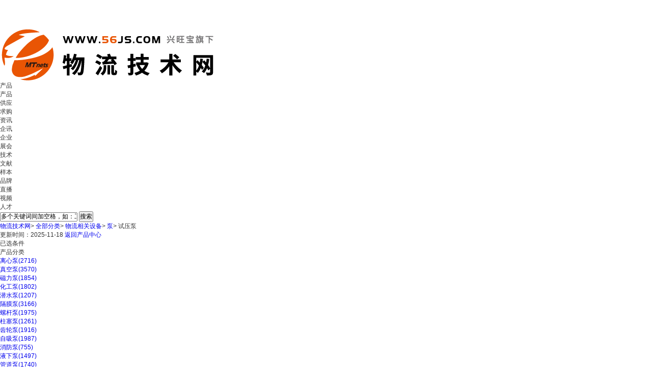

--- FILE ---
content_type: text/html; charset=utf-8
request_url: https://www.56js.com/gongying/t20586/
body_size: 24231
content:
<!DOCTYPE html>
<html>


    



<head>
<meta name="applicable-device" content="pc"/>
<meta http-equiv="Expires" content="0" />
<meta http-equiv="Pragma" content="no-cache" />
<meta http-equiv="Cache-control" content="no-cache" />
<meta http-equiv="Cache" content="no-cache" />
<meta name="referrer" content="always" />
<script type="text/javascript" src="/ajax/common.ashx"></script>
<script type="text/javascript" src="/ajax/Industry.Vivian,Industry.ashx"></script>
<script type="text/javascript">
if(navigator.userAgent.match(/(iPhone|iPod|Android|ios|HarmonyOS|HMSCore|OpenHarmony)/i)&&window.location.host.indexOf('www')>=0){
    window.location = window.location.href.replace("www", "m");
}
</script>

<script type="text/javascript">
if (document.location.host.indexOf("56js.com")==-1 && document.location.host.indexOf("192.168.")==-1 && document.location.host.indexOf("10.115.")==-1) {
location.href = location.href.replace(document.location.host, 'www.56js.com');
}
</script>

    <link rel="canonical" href="https://www.56js.com/gongying/t20586/" />
    <meta charset="utf-8">
    <meta http-equiv="X-UA-Compatible" content="IE=edge,chrome=1" />
    <meta name="renderer" content="webkit/ie-comp/ie-stand">
	<title>试压泵-试压泵价格|型号|厂家-物流技术网</title>
<META NAME="Description" CONTENT="物流技术网为您推荐试压泵相关产品794条，其中包括试压泵批发价格报价、品牌厂家供应商、产品介绍图片视频材质参数、技术资料工作原理以及全国各地试压泵产品行情信息等内容，如果您想了解更多更详细的试压泵信息，您可以点击产品详情或在线给企业发送留言咨询。" />
<META NAME="Keywords" CONTENT="试压泵价格,试压泵厂家,试压泵型号" />
	<link rel="stylesheet" href="https://public.mtnets.com/css/base.css">
	<link rel="stylesheet" href="https://www.56js.com/css/products/proarticlecommonNew.css?v=20220928">
	<link rel="stylesheet" href="https://www.56js.com/css/products/prolist_style.css?v=20220928"/>
	<link rel="stylesheet" href="https://www.56js.com/css/products/products_prolist.css?v=202209281008">
	<!-- 库 -->
    <script src="https://public.mtnets.com/Plugins/jQuery/1.11.3/jquery.min.js"></script>
    <!-- 引入定义的方法 -->
    <script src="https://public.mtnets.com/Js/Utils/common.js"></script>
	<script type="text/javascript" src="https://www.56js.com/JS/Version/2023/search_all.js?v=20250606"></script>
	<meta name="mobile-agent" content="format=html5; url=https://m.56js.com/gongying/t20586/" />
<meta name="mobile-agent" content="format=xhtml; url=https://m.56js.com/gongying/t20586/">
<meta name="mobile-agent" content="format=wml;url=https://m.56js.com/gongying/t20586/">
<link rel="alternate" media="only screen and(max-width: 640px)" href="https://m.56js.com/gongying/t20586/" >
<script type="text/javascript">
	var sAdClassIDs="56js;20586"
</script>

    <script>
    function reurl(url){
        location.href=url;
    }
    </script>
    </head>
<body>
<SCRIPT language=vbscript>
Function str2asc(strstr)
str2asc = hex(asc(strstr))
End Function
Function asc2str(ascasc)
asc2str = chr(ascasc)
End Function
</SCRIPT>
<script type="text/javascript">
function UrlEncode(str){
   var ret="";
   var strSpecial="!\"#$%&'()*+,/:;<=>?[]^`{|}~%";
   for(var i=0;i<str.length;i++){
   var chr = str.charAt(i);
     var c=str2asc(chr);
     if(parseInt("0x"+c) > 0x7f){
       ret+="%"+c.slice(0,2)+"%"+c.slice(-2);
     }else{
       if(chr==" ")
         ret+="+";
       else if(strSpecial.indexOf(chr)!=-1)
         ret+="%"+c.toString(16);
       else
         ret+=chr;
     }
   }
   return ret;
}
function UrlDecode(str){
   var ret="";
   for(var i=0;i<str.length;i++){
   var chr = str.charAt(i);
     if(chr == "+"){
       ret+=" ";
     }else if(chr=="%"){
     var asc = str.substring(i+1,i+3);
     if(parseInt("0x"+asc)>0x7f){
       ret+=asc2str(parseInt("0x"+asc+str.substring(i+4,i+6)));
       i+=5;
     }else{
       ret+=asc2str(parseInt("0x"+asc));
       i+=2;
     }
     }else{
       ret+= chr;
     }
   }
   return ret;
}
	var url_k= "";

	function pageX(elem){
        return elem.offsetParent?(elem.offsetLeft+pageX(elem.offsetParent)):elem.offsetLeft;
        }

　　//获取当前的Y坐标值
    function pageY(elem){
        return elem.offsetParent?(elem.offsetTop+pageY(elem.offsetParent)):elem.offsetTop;
        }

	//得到IE版本
	var IEbate="7";
	if (window.ActiveXObject)
	{
		var ua = navigator.userAgent.toLowerCase();
		IEbate=ua.match(/msie ([\d.]+)/)[1];
		url_k=UrlDecode("");
	}else{
		url_k="";
	}
</script>
	<script>
			function nmfocus() {
				var obtn1 = document.getElementById("PriceStart");
				var obtn2 = document.getElementById("PriceEnd");
				var btnurl = document.getElementById("btnurl");
				var prcdown = document.getElementById("prcdown");
				var prcup = document.getElementById("prcup");
				var otest = document.getElementById("test");
				var btn1value = null;
				var btn2value = null;
				obtn1.onkeydown = function(ev) {
					var oEvent = ev || event;
					//alert(oEvent.keyCode);
					if (oEvent.keyCode < 46 || oEvent.keyCode > 58 && oEvent.keyCode < 96 || oEvent.keyCode > 105 && oEvent.keyCode != 8) {
						return false;
					}
				}
				obtn1.onfocus = function() {
					obtn1.value = "";
				}
				obtn2.onfocus = function() {
					obtn2.value = "";
				}
				obtn1.onblur = function() {
					if (obtn1.value == "") {
						obtn1.value = "￥最低价";
					}
				}
				obtn2.onblur = function() {
					if (obtn2.value == "") {
						obtn2.value = "￥最高价";
					}
				}
				btnurl.onclick = function() {
					if (obtn1.value == "￥最低价") {
						btn1value = "0";
					} else {
						btn1value = obtn1.value
					}
					if (obtn2.value == "￥最高价") {
						btn2value = 0;
					} else {
						btn2value = obtn2.value
					}
		            SetFormValue('parm_pricestart', btn1value);
		            SetFormValue('parm_priceend', btn2value);
		            formProListSubmit();
				}
			}
		</script>

<!-- 头部 -->
    <div class="iframe"><iframe src="https://www.56js.com/default.aspx?Include/products/prolist2022/prolist_header" allowtransparency="true" width="100%" height="41" scrolling="no" frameborder="0" ></iframe></div>
    <!--<div class="Tophead w"><p>
        <a href="javascript:" class="moblie">下载APP<img class="hbapp" src="https://www.56js.com/images/hbapp.png" alt=""></a><a href="javascript:" class="moweixin">微信<img class="hbweixin" src="https://www.56js.com/images/hbweixin.jpg" alt=""></a></p>
    </div>
 头部 -->
<!-- 搜索框 -->
    <div class="top w">
		<div class="logo">
			<a href="https://www.56js.com" target="_blank"><img src="https://www.56js.com/images/version/2022/index/indexlogo.png"></a>
		</div>
		<div class="searchBox">
			<form id="searchForm">
				<div class="search">
					<div class="searchSelect" style="z-index: 100;">
						<div class="selectTop select-top">
							<p>产品</p>
							<i></i>
						</div>
						<ul class="selectBot select-bot">
							<li>产品</li>
							<li>供应</li>
							<li>求购</li>
							<li>资讯</li>
							<li>企讯</li>
							<li>企业</li>
							<li>展会</li>
							<li>技术</li>
							<li>文献</li>
							<li>样本</li>
							<li>品牌</li>
							<li>直播</li>
							<li>视频</li>
							<li>人才</li>
						</ul>
					</div>
					<input type="text" id="keys" name="K" value="多个关键词间加空格，如：工业 除尘器" onfocus="this.value = '';" autocomplete="off" />
					<button type="submit">搜索</button>
				</div>
			</form>
			<script>var searchUrl = "https://www.56js.com/gongying/t0_p0/";</script>
		</div>
		<div class="clear"></div>
	</div>
	<div class="location w">
		<p>
			<a href="https://www.56js.com/" class="bigClass">物流技术网</a>&gt;
			<a href="https://www.56js.com/update/newtype.html" target="_blank" class="bigClass">全部分类</a>&gt;
			                <a href="https://www.56js.com/gongying/t3470/" target="_blank" class="bigClass">物流相关设备</a>&gt;
                                <a href="https://www.56js.com/gongying/t3553/" target="_blank" class="bigClass">泵</a>&gt;
                                <a class="bigClass" title="试压泵">试压泵</a>                                 		</p>
		<span><a style="color: #333;">更新时间：2025-11-18</a></span>
		<span><a href="https://www.56js.com/product/" target="_blank">返回产品中心</a></span>
	</div>
	<div class="findtop">
		<div class="w">
			<dl>
				<dt>已选条件</dt>
				<dd>
					<ul class="selectedUl" id="exist">
						                                                                                					</ul>
				</dd>
			</dl>
			<dl>
				<dt>产品分类</dt>
				<dd>
					<ul class="otherexi">
					  			            	
			                			                			                			                 <li>
			                 <a  href="https://www.56js.com/gongying/t3555/" title="离心泵">离心泵<span>(2716)</span></a>
			                </li>
			            			                 <li>
			                 <a  href="https://www.56js.com/gongying/t3556/" title="真空泵">真空泵<span>(3570)</span></a>
			                </li>
			            			                 <li>
			                 <a  href="https://www.56js.com/gongying/t20573/" title="磁力泵">磁力泵<span>(1854)</span></a>
			                </li>
			            			                 <li>
			                 <a  href="https://www.56js.com/gongying/t20574/" title="化工泵">化工泵<span>(1802)</span></a>
			                </li>
			            			                 <li>
			                 <a  href="https://www.56js.com/gongying/t3557/" title="潜水泵">潜水泵<span>(1207)</span></a>
			                </li>
			            			                 <li>
			                 <a  href="https://www.56js.com/gongying/t20575/" title="隔膜泵">隔膜泵<span>(3166)</span></a>
			                </li>
			            			                 <li>
			                 <a  href="https://www.56js.com/gongying/t3568/" title="螺杆泵">螺杆泵<span>(1975)</span></a>
			                </li>
			            			                 <li>
			                 <a  href="https://www.56js.com/gongying/t3561/" title="柱塞泵">柱塞泵<span>(1261)</span></a>
			                </li>
			            			                 <li>
			                 <a  href="https://www.56js.com/gongying/t3563/" title="齿轮泵">齿轮泵<span>(1916)</span></a>
			                </li>
			            			                 <li>
			                 <a  href="https://www.56js.com/gongying/t3571/" title="自吸泵">自吸泵<span>(1987)</span></a>
			                </li>
			            			                 <li>
			                 <a  href="https://www.56js.com/gongying/t20577/" title="消防泵">消防泵<span>(755)</span></a>
			                </li>
			            			                 <li>
			                 <a  href="https://www.56js.com/gongying/t20578/" title="液下泵">液下泵<span>(1497)</span></a>
			                </li>
			            			                 <li>
			                 <a  href="https://www.56js.com/gongying/t20579/" title="管道泵">管道泵<span>(1740)</span></a>
			                </li>
			            			                 <li>
			                 <a  href="https://www.56js.com/gongying/t3560/" title="增压泵">增压泵<span>(760)</span></a>
			                </li>
			            			                 <li>
			                 <a  href="https://www.56js.com/gongying/t3554/" title="计量泵">计量泵<span>(1019)</span></a>
			                </li>
			            			                 <li>
			                 <a  href="https://www.56js.com/gongying/t20580/" title="渣浆泵">渣浆泵<span>(1096)</span></a>
			                </li>
			            			                 <li>
			                 <a  href="https://www.56js.com/gongying/t20581/" title="输送泵">输送泵<span>(1046)</span></a>
			                </li>
			            			                 <li>
			                 <a  href="https://www.56js.com/gongying/t20582/" title="轴流泵">轴流泵<span>(886)</span></a>
			                </li>
			            			                 <li>
			                 <a  href="https://www.56js.com/gongying/t20583/" title="混流泵">混流泵<span>(682)</span></a>
			                </li>
			            			                 <li>
			                 <a  href="https://www.56js.com/gongying/t20584/" title="清水泵">清水泵<span>(829)</span></a>
			                </li>
			            			                 <li>
			                 <a  href="https://www.56js.com/gongying/t3570/" title="深井泵">深井泵<span>(447)</span></a>
			                </li>
			            			                 <li>
			                 <a  href="https://www.56js.com/gongying/t3562/" title="污水泵">污水泵<span>(1423)</span></a>
			                </li>
			            			                 <li>
			                 <a  href="https://www.56js.com/gongying/t3572/" title="排污泵">排污泵<span>(1242)</span></a>
			                </li>
			            			                 <li>
			                 <a  href="https://www.56js.com/gongying/t3567/" title="循环泵">循环泵<span>(1569)</span></a>
			                </li>
			            			                 <li>
			                 <a  href="https://www.56js.com/gongying/t20585/" title="旋涡泵">旋涡泵<span>(793)</span></a>
			                </li>
			            			                 <li>
			                 <a  href="https://www.56js.com/gongying/t20586/" title="试压泵">试压泵<span>(794)</span></a>
			                </li>
			            			                 <li>
			                 <a  href="https://www.56js.com/gongying/t20587/" title="转子泵">转子泵<span>(29)</span></a>
			                </li>
			            			                 <li>
			                 <a  href="https://www.56js.com/gongying/t20588/" title="往复泵">往复泵<span>(257)</span></a>
			                </li>
			            			                 <li>
			                 <a  href="https://www.56js.com/gongying/t3564/" title="屏蔽泵">屏蔽泵<span>(284)</span></a>
			                </li>
			            			                 <li>
			                 <a  href="https://www.56js.com/gongying/t20589/" title="吸砂泵">吸砂泵<span>(46)</span></a>
			                </li>
			            			                 <li>
			                 <a  href="https://www.56js.com/gongying/t20590/" title="高压泵">高压泵<span>(1985)</span></a>
			                </li>
			            			                 <li>
			                 <a  href="https://www.56js.com/gongying/t20591/" title="洗车泵">洗车泵<span>(11)</span></a>
			                </li>
			            			                 <li>
			                 <a  href="https://www.56js.com/gongying/t20592/" title="加药泵">加药泵<span>(231)</span></a>
			                </li>
			            			                 <li>
			                 <a  href="https://www.56js.com/gongying/t20593/" title="注射泵">注射泵<span>(489)</span></a>
			                </li>
			            			                 <li>
			                 <a  href="https://www.56js.com/gongying/t3574/" title="蠕动泵">蠕动泵<span>(947)</span></a>
			                </li>
			            			                 <li>
			                 <a  href="https://www.56js.com/gongying/t20594/" title="脱硫泵">脱硫泵<span>(818)</span></a>
			                </li>
			            			                 <li>
			                 <a  href="https://www.56js.com/gongying/t20595/" title="卸料泵">卸料泵<span>(25)</span></a>
			                </li>
			            			                 <li>
			                 <a  href="https://www.56js.com/gongying/t20596/" title="乳化液泵">乳化液泵<span>(162)</span></a>
			                </li>
			            			                 <li>
			                 <a  href="https://www.56js.com/gongying/t20597/" title="油泵">油泵<span>(1708)</span></a>
			                </li>
			            			                 <li>
			                 <a  href="https://www.56js.com/gongying/t20598/" title="气泵">气泵<span>(1627)</span></a>
			                </li>
			            			                 <li>
			                 <a  href="https://www.56js.com/gongying/t20599/" title="水泵自动控制器">水泵自动控制器<span>(56)</span></a>
			                </li>
			            			                 <li>
			                 <a  href="https://www.56js.com/gongying/t3575/" title="立式泵">立式泵<span>(1349)</span></a>
			                </li>
			            			                 <li>
			                 <a  href="https://www.56js.com/gongying/t3573/" title="热水泵">热水泵<span>(533)</span></a>
			                </li>
			            			                 <li>
			                 <a  href="https://www.56js.com/gongying/t3569/" title="叶片泵">叶片泵<span>(608)</span></a>
			                </li>
			            			                 <li>
			                 <a  href="https://www.56js.com/gongying/t3566/" title="变频泵">变频泵<span>(257)</span></a>
			                </li>
			            			                 <li>
			                 <a  href="https://www.56js.com/gongying/t3565/" title="软管泵">软管泵<span>(293)</span></a>
			                </li>
			            			                 <li>
			                 <a  href="https://www.56js.com/gongying/t3559/" title="泥浆泵">泥浆泵<span>(322)</span></a>
			                </li>
			            			                 <li>
			                 <a  href="https://www.56js.com/gongying/t3558/" title="定量泵">定量泵<span>(150)</span></a>
			                </li>
			            			                 <li>
			                 <a  href="https://www.56js.com/gongying/t20600/" title="泵配件">泵配件<span>(6)</span></a>
			                </li>
			            			                 <li>
			                 <a  href="https://www.56js.com/gongying/t20962/" title="其它泵">其它泵<span>(1878)</span></a>
			                </li>
			            												<br class="clear">
					</ul>
				</dd>
				<a class="more">展开<i></i></a>
			</dl>
					  
		</div>
	</div>
<!-- 分类框 -->
	<div class="w">
		<div class="screening">
			<div class="scrLeft">
				<ul>
					<li id="Allmodel">
						<div class="selectbox_model"><a href="javascript:;">所有模式</a></div>
						<div class="selectcompany" style="display: none;">
							<ul>
							<li><a href="javascript:void(0);" onclick="SetFormValue('parm_p', 1);SetFormValue('parm_tid', 0);formProListSubmit();" rel="nofollow">所有经营模式</a></li>
							  							  <li>
							  <a href="javascript:void(0);" onclick="SetFormValue('parm_p', 1);SetFormValue('parm_tid', '1');formProListSubmit();" rel="nofollow"  class="actived">经销商</a></li>
							  							  <li>
							  <a href="javascript:void(0);" onclick="SetFormValue('parm_p', 1);SetFormValue('parm_tid', '2');formProListSubmit();" rel="nofollow"  class="actived">代理商</a></li>
							  							  <li>
							  <a href="javascript:void(0);" onclick="SetFormValue('parm_p', 1);SetFormValue('parm_tid', '3');formProListSubmit();" rel="nofollow"  class="actived">生产厂家</a></li>
							  							  <li>
							  <a href="javascript:void(0);" onclick="SetFormValue('parm_p', 1);SetFormValue('parm_tid', '5');formProListSubmit();" rel="nofollow"  class="actived">其他</a></li>
							  							  <li>
							  <a href="javascript:void(0);" onclick="SetFormValue('parm_p', 1);SetFormValue('parm_tid', '6');formProListSubmit();" rel="nofollow"  class="actived">工程商</a></li>
							  							</ul>
						</div>
					</li>
					<li id="AllAreas">
						<div class="selectbox_area"><a href="javascript:;">所有地区</a></div>
						<div class="selectarea" style="display: none;">
						  <ul>
							<li class="allareaz">
							<a href="javascript:void(0);" onclick="SetFormValue('parm_p', 1);SetFormValue('parm_pid', 0);formProListSubmit();" id="provincesall" rel="nofollow">所有地区</a></li>
							<b class="clear"></b>
														<li><a class="actived" rel="nofollow" href="javascript:void(0);" onclick="SetFormValue('parm_p', 1);SetFormValue('parm_pid','1');formProListSubmit();" >安徽</a></li>
                            							<li><a class="actived" rel="nofollow" href="javascript:void(0);" onclick="SetFormValue('parm_p', 1);SetFormValue('parm_pid','2');formProListSubmit();" >北京</a></li>
                            							<li><a class="actived" rel="nofollow" href="javascript:void(0);" onclick="SetFormValue('parm_p', 1);SetFormValue('parm_pid','3');formProListSubmit();" >福建</a></li>
                            							<li><a class="actived" rel="nofollow" href="javascript:void(0);" onclick="SetFormValue('parm_p', 1);SetFormValue('parm_pid','4');formProListSubmit();" >甘肃</a></li>
                            							<li><a class="actived" rel="nofollow" href="javascript:void(0);" onclick="SetFormValue('parm_p', 1);SetFormValue('parm_pid','5');formProListSubmit();" >广东</a></li>
                            							<li><a class="actived" rel="nofollow" href="javascript:void(0);" onclick="SetFormValue('parm_p', 1);SetFormValue('parm_pid','6');formProListSubmit();" >广西</a></li>
                            							<li><a class="actived" rel="nofollow" href="javascript:void(0);" onclick="SetFormValue('parm_p', 1);SetFormValue('parm_pid','7');formProListSubmit();" >贵州</a></li>
                            							<li><a class="actived" rel="nofollow" href="javascript:void(0);" onclick="SetFormValue('parm_p', 1);SetFormValue('parm_pid','8');formProListSubmit();" >海南</a></li>
                            							<li><a class="actived" rel="nofollow" href="javascript:void(0);" onclick="SetFormValue('parm_p', 1);SetFormValue('parm_pid','9');formProListSubmit();" >河北</a></li>
                            							<li><a class="actived" rel="nofollow" href="javascript:void(0);" onclick="SetFormValue('parm_p', 1);SetFormValue('parm_pid','10');formProListSubmit();" >河南</a></li>
                            							<li><a class="actived" rel="nofollow" href="javascript:void(0);" onclick="SetFormValue('parm_p', 1);SetFormValue('parm_pid','11');formProListSubmit();" >黑龙江</a></li>
                            							<li><a class="actived" rel="nofollow" href="javascript:void(0);" onclick="SetFormValue('parm_p', 1);SetFormValue('parm_pid','12');formProListSubmit();" >湖北</a></li>
                            							<li><a class="actived" rel="nofollow" href="javascript:void(0);" onclick="SetFormValue('parm_p', 1);SetFormValue('parm_pid','13');formProListSubmit();" >湖南</a></li>
                            							<li><a class="actived" rel="nofollow" href="javascript:void(0);" onclick="SetFormValue('parm_p', 1);SetFormValue('parm_pid','14');formProListSubmit();" >吉林</a></li>
                            							<li><a class="actived" rel="nofollow" href="javascript:void(0);" onclick="SetFormValue('parm_p', 1);SetFormValue('parm_pid','15');formProListSubmit();" >江苏</a></li>
                            							<li><a class="actived" rel="nofollow" href="javascript:void(0);" onclick="SetFormValue('parm_p', 1);SetFormValue('parm_pid','16');formProListSubmit();" >江西</a></li>
                            							<li><a class="actived" rel="nofollow" href="javascript:void(0);" onclick="SetFormValue('parm_p', 1);SetFormValue('parm_pid','17');formProListSubmit();" >辽宁</a></li>
                            							<li><a class="actived" rel="nofollow" href="javascript:void(0);" onclick="SetFormValue('parm_p', 1);SetFormValue('parm_pid','18');formProListSubmit();" >内蒙古</a></li>
                            							<li><a class="actived" rel="nofollow" href="javascript:void(0);" onclick="SetFormValue('parm_p', 1);SetFormValue('parm_pid','19');formProListSubmit();" >宁夏</a></li>
                            							<li><a class="actived" rel="nofollow" href="javascript:void(0);" onclick="SetFormValue('parm_p', 1);SetFormValue('parm_pid','20');formProListSubmit();" >青海</a></li>
                            							<li><a class="actived" rel="nofollow" href="javascript:void(0);" onclick="SetFormValue('parm_p', 1);SetFormValue('parm_pid','21');formProListSubmit();" >山东</a></li>
                            							<li><a class="actived" rel="nofollow" href="javascript:void(0);" onclick="SetFormValue('parm_p', 1);SetFormValue('parm_pid','22');formProListSubmit();" >山西</a></li>
                            							<li><a class="actived" rel="nofollow" href="javascript:void(0);" onclick="SetFormValue('parm_p', 1);SetFormValue('parm_pid','23');formProListSubmit();" >陕西</a></li>
                            							<li><a class="actived" rel="nofollow" href="javascript:void(0);" onclick="SetFormValue('parm_p', 1);SetFormValue('parm_pid','24');formProListSubmit();" >上海</a></li>
                            							<li><a class="actived" rel="nofollow" href="javascript:void(0);" onclick="SetFormValue('parm_p', 1);SetFormValue('parm_pid','25');formProListSubmit();" >四川</a></li>
                            							<li><a class="actived" rel="nofollow" href="javascript:void(0);" onclick="SetFormValue('parm_p', 1);SetFormValue('parm_pid','26');formProListSubmit();" >天津</a></li>
                            							<li><a class="actived" rel="nofollow" href="javascript:void(0);" onclick="SetFormValue('parm_p', 1);SetFormValue('parm_pid','27');formProListSubmit();" >新疆</a></li>
                            							<li><a class="actived" rel="nofollow" href="javascript:void(0);" onclick="SetFormValue('parm_p', 1);SetFormValue('parm_pid','28');formProListSubmit();" >西藏</a></li>
                            							<li><a class="actived" rel="nofollow" href="javascript:void(0);" onclick="SetFormValue('parm_p', 1);SetFormValue('parm_pid','29');formProListSubmit();" >云南</a></li>
                            							<li><a class="actived" rel="nofollow" href="javascript:void(0);" onclick="SetFormValue('parm_p', 1);SetFormValue('parm_pid','30');formProListSubmit();" >浙江</a></li>
                            							<li><a class="actived" rel="nofollow" href="javascript:void(0);" onclick="SetFormValue('parm_p', 1);SetFormValue('parm_pid','31');formProListSubmit();" >重庆</a></li>
                            							<li><a class="actived" rel="nofollow" href="javascript:void(0);" onclick="SetFormValue('parm_p', 1);SetFormValue('parm_pid','32');formProListSubmit();" >香港</a></li>
                            							<li><a class="actived" rel="nofollow" href="javascript:void(0);" onclick="SetFormValue('parm_p', 1);SetFormValue('parm_pid','33');formProListSubmit();" >澳门</a></li>
                            							<li><a class="actived" rel="nofollow" href="javascript:void(0);" onclick="SetFormValue('parm_p', 1);SetFormValue('parm_pid','34');formProListSubmit();" >中国台湾</a></li>
                            							<li><a class="actived" rel="nofollow" href="javascript:void(0);" onclick="SetFormValue('parm_p', 1);SetFormValue('parm_pid','35');formProListSubmit();" >国外</a></li>
                            						</ul>
						</div>
					</li>
				</ul>
				<script>
					//价格升降
					function chePrice(obj)
					{
						if(obj.className=="down")//降序
						{
							document.getElementById("prcdown").className="prcactivedown";
							document.getElementById("prcup").className="up";
							SetFormValue('parm_p', 1);
							SetFormValue('parm_sort', 1);
							SetFormValue('parm_fldsort', 11);
							formProListSubmit();
						}else if(obj.className=="up")//升序
						{
							document.getElementById("prcdown").className="down";
							document.getElementById("prcup").className="prcactiveup";
							SetFormValue('parm_p', 1);
							SetFormValue('parm_sort', 0);
							SetFormValue('parm_fldsort', 11);
							formProListSubmit();
						}else if(obj.className="prcactivedown")
						{
							document.getElementById("prcdown").className="down";
							document.getElementById("prcup").className="up";
							SetFormValue('parm_p', 1);
							SetFormValue('parm_sort', 1);
							SetFormValue('parm_fldsort', 0);
							formProListSubmit();
						}else if(obj.className="prcactiveup")
						{
							document.getElementById("prcdown").className="down";
							document.getElementById("prcup").className = "up";
							SetFormValue('parm_p', 1);
							SetFormValue('parm_sort', 0);
							SetFormValue('parm_fldsort', 0);
							formProListSubmit();
						}
					}
				</script>

				<div class="type price">
					价格
					 <a class="down" id="prcdown" href="javascript:;" onclick="chePrice(this)"></a>
					 <a id="prcup" href="javascript:;" onclick="chePrice(this)" class="up"></a>
				 </div>
				 <div class="type btnBox">
					<p class="btns_filter">
						<input type="text" value="￥最低价" id="PriceStart">
							<span>-</span>
						<input type="text" value="￥最高价" id="PriceEnd">
						<input type="hidden" id="test" value="0">
						<button id="btnurl">确定</button>
					</p>
				</div>
				<script>nmfocus()</script>
<script>if(0==11&&1==1)
	{
		prcdown.className="prcactivedown";
	}
	else if(0==11&&1==0)
	{
		prcup.className="prcactiveup";
	}</script>				<div class="switchBox">
					<a href="javascript:void(0);" onclick="WriteCookies('ProlistPageStyle','0');location.reload();" class="on"><i class="icon-menu"></i>大图</a><a href="javascript:void(0);" onclick="WriteCookies('ProlistPageStyle','1');location.reload();" class="borderL"><i class="icon-list"></i>列表</a>				</div>
				<!--<div class="switchBox">
					<a href="javascript:void(0);" class="on"><i class="icon-menu"></i>大图</a><a href="javascript:void(0);" class="borderL"><i class="icon-list"></i>列表</a></div>-->
			</div>
			<div class="scrRight">
				共找到<span>794</span>条 <h1>试压泵</h1> 产品信息
			</div>
		</div>
	</div>
	    	<div class="wrapper w">
	<div class="proBoxLeft">
          				<div class="proBox1">
			<ul>
			     							   				<li>
					<table><tbody><tr><td>
					<a href="https://www.56js.com/gongying/1458102.html" target="_blank" title="4DSY新型电动试压泵"><img src=https://img52.56js.com/5eceadd4559dcfd23660c365f8095a6e7e0196a1b4f02303b50dee03310c1a0a81789e7f322f7988_208_208_5.jpg alt="4DSY新型电动试压泵"/></a>
					</td></tr></tbody></table>
					<div class="text">
					<b>面议<em>上海市</em></b>
					<span class="title"><a href="https://www.56js.com/gongying/1458102.html" target="_blank" title="4DSY新型电动试压泵">
					4dsy新型电动<font color=red>试压泵</font></a></span>
					<p>上海洛集泵业有限公司
															 <i title="企业实名认证2" class="companyAuth" style="display: inline-block;"></i>
															 </p>
					 <div class="year">
																																																												<b class="primary"></b> <span>第<font>3</font>年</span>																																																																		                                                 						<a id="complareBtn1458102"  data-pro="1458102,4DSY新型电动试压泵,https://img52.56js.com/5eceadd4559dcfd23660c365f8095a6e7e0196a1b4f02303b50dee03310c1a0a81789e7f322f7988.jpg,https://www.56js.com/gongying/1458102.html,20586" class="duibi" href="javascript:void(0);">对比</a>
					 </div>
					</div>
					 <!--<div class="complare">
						<span></span>
					 </div>-->
				</li>
											   				<li>
					<table><tbody><tr><td>
					<a href="https://www.56js.com/gongying/1458095.html" target="_blank" title="三柱塞电动试压泵"><img src=https://img52.56js.com/5eceadd4559dcfd23660c365f8095a6e7e0196a1b4f0230310931ea0719dd3386f042437865a88d6_208_208_5.jpg alt="三柱塞电动试压泵"/></a>
					</td></tr></tbody></table>
					<div class="text">
					<b>面议<em>上海市</em></b>
					<span class="title"><a href="https://www.56js.com/gongying/1458095.html" target="_blank" title="三柱塞电动试压泵">
					三柱塞电动<font color=red>试压泵</font></a></span>
					<p>上海洛集泵业有限公司
															 <i title="企业实名认证2" class="companyAuth" style="display: inline-block;"></i>
															 </p>
					 <div class="year">
																																																												<b class="primary"></b> <span>第<font>3</font>年</span>																																																																		                                                 						<a id="complareBtn1458095"  data-pro="1458095,三柱塞电动试压泵,https://img52.56js.com/5eceadd4559dcfd23660c365f8095a6e7e0196a1b4f0230310931ea0719dd3386f042437865a88d6.jpg,https://www.56js.com/gongying/1458095.html,20586" class="duibi" href="javascript:void(0);">对比</a>
					 </div>
					</div>
					 <!--<div class="complare">
						<span></span>
					 </div>-->
				</li>
											   				<li>
					<table><tbody><tr><td>
					<a href="https://www.56js.com/gongying/1257659.html" target="_blank" title="4DSY电动试压泵"><img src=https://img79.56js.com/5eceadd4559dcfd20b6f29b72ce5934239e30385652a75154cf967ceb504cac1d5333ed0ac4c4bdd_208_208_5.jpg alt="4DSY电动试压泵"/></a>
					</td></tr></tbody></table>
					<div class="text">
					<b>面议<em>上海市</em></b>
					<span class="title"><a href="https://www.56js.com/gongying/1257659.html" target="_blank" title="4DSY电动试压泵">
					4dsy电动<font color=red>试压泵</font></a></span>
					<p>上海洛集泵业有限公司
															 <i title="企业实名认证2" class="companyAuth" style="display: inline-block;"></i>
															 </p>
					 <div class="year">
																																																												<b class="primary"></b> <span>第<font>3</font>年</span>																																																																		                                                 						<a id="complareBtn1257659"  data-pro="1257659,4DSY电动试压泵,https://img79.56js.com/5eceadd4559dcfd20b6f29b72ce5934239e30385652a75154cf967ceb504cac1d5333ed0ac4c4bdd.jpg,https://www.56js.com/gongying/1257659.html,20586" class="duibi" href="javascript:void(0);">对比</a>
					 </div>
					</div>
					 <!--<div class="complare">
						<span></span>
					 </div>-->
				</li>
											   				<li>
					<table><tbody><tr><td>
					<a href="https://www.56js.com/gongying/1257632.html" target="_blank" title="6DSY系列电动试压泵"><img src=https://img80.56js.com/5eceadd4559dcfd20b6f29b72ce5934239e30385652a75157aa40f373fcbef02aa28709dfbdc4541_208_208_5.jpg alt="6DSY系列电动试压泵"/></a>
					</td></tr></tbody></table>
					<div class="text">
					<b>面议<em>上海市</em></b>
					<span class="title"><a href="https://www.56js.com/gongying/1257632.html" target="_blank" title="6DSY系列电动试压泵">
					6dsy系列电动<font color=red>试压泵</font></a></span>
					<p>上海洛集泵业有限公司
															 <i title="企业实名认证2" class="companyAuth" style="display: inline-block;"></i>
															 </p>
					 <div class="year">
																																																												<b class="primary"></b> <span>第<font>3</font>年</span>																																																																		                                                 						<a id="complareBtn1257632"  data-pro="1257632,6DSY系列电动试压泵,https://img80.56js.com/5eceadd4559dcfd20b6f29b72ce5934239e30385652a75157aa40f373fcbef02aa28709dfbdc4541.jpg,https://www.56js.com/gongying/1257632.html,20586" class="duibi" href="javascript:void(0);">对比</a>
					 </div>
					</div>
					 <!--<div class="complare">
						<span></span>
					 </div>-->
				</li>
											   				<li>
					<table><tbody><tr><td>
					<a href="https://www.56js.com/gongying/1257630.html" target="_blank" title="3DSB型电动试压泵"><img src=https://img80.56js.com/5eceadd4559dcfd20b6f29b72ce5934239e30385652a7515c80c7328c59e87574d1e4ddb41ab24dc_208_208_5.jpg alt="3DSB型电动试压泵"/></a>
					</td></tr></tbody></table>
					<div class="text">
					<b>面议<em>上海市</em></b>
					<span class="title"><a href="https://www.56js.com/gongying/1257630.html" target="_blank" title="3DSB型电动试压泵">
					3dsb型电动<font color=red>试压泵</font></a></span>
					<p>上海洛集泵业有限公司
															 <i title="企业实名认证2" class="companyAuth" style="display: inline-block;"></i>
															 </p>
					 <div class="year">
																																																												<b class="primary"></b> <span>第<font>3</font>年</span>																																																																		                                                 						<a id="complareBtn1257630"  data-pro="1257630,3DSB型电动试压泵,https://img80.56js.com/5eceadd4559dcfd20b6f29b72ce5934239e30385652a7515c80c7328c59e87574d1e4ddb41ab24dc.jpg,https://www.56js.com/gongying/1257630.html,20586" class="duibi" href="javascript:void(0);">对比</a>
					 </div>
					</div>
					 <!--<div class="complare">
						<span></span>
					 </div>-->
				</li>
											   				<li>
					<table><tbody><tr><td>
					<a href="https://www.56js.com/gongying/1257624.html" target="_blank" title="2SYL手动双缸试压泵"><img src=https://img80.56js.com/5eceadd4559dcfd20b6f29b72ce5934239e30385652a75156983497be364fdf93e423c78e4ba99a9_208_208_5.jpg alt="2SYL手动双缸试压泵"/></a>
					</td></tr></tbody></table>
					<div class="text">
					<b>面议<em>上海市</em></b>
					<span class="title"><a href="https://www.56js.com/gongying/1257624.html" target="_blank" title="2SYL手动双缸试压泵">
					2syl手动双缸<font color=red>试压泵</font></a></span>
					<p>上海洛集泵业有限公司
															 <i title="企业实名认证2" class="companyAuth" style="display: inline-block;"></i>
															 </p>
					 <div class="year">
																																																												<b class="primary"></b> <span>第<font>3</font>年</span>																																																																		                                                 						<a id="complareBtn1257624"  data-pro="1257624,2SYL手动双缸试压泵,https://img80.56js.com/5eceadd4559dcfd20b6f29b72ce5934239e30385652a75156983497be364fdf93e423c78e4ba99a9.jpg,https://www.56js.com/gongying/1257624.html,20586" class="duibi" href="javascript:void(0);">对比</a>
					 </div>
					</div>
					 <!--<div class="complare">
						<span></span>
					 </div>-->
				</li>
											   				<li>
					<table><tbody><tr><td>
					<a href="https://www.56js.com/gongying/1257444.html" target="_blank" title="2DSY电动试压泵"><img src=https://img77.56js.com/5eceadd4559dcfd20b6f29b72ce5934239e30385652a7515c6c14205b8ce90dfa8b09fb161c26a57_208_208_5.jpg alt="2DSY电动试压泵"/></a>
					</td></tr></tbody></table>
					<div class="text">
					<b>面议<em>上海市</em></b>
					<span class="title"><a href="https://www.56js.com/gongying/1257444.html" target="_blank" title="2DSY电动试压泵">
					2dsy电动<font color=red>试压泵</font></a></span>
					<p>上海洛集泵业有限公司
															 <i title="企业实名认证2" class="companyAuth" style="display: inline-block;"></i>
															 </p>
					 <div class="year">
																																																												<b class="primary"></b> <span>第<font>3</font>年</span>																																																																		                                                 						<a id="complareBtn1257444"  data-pro="1257444,2DSY电动试压泵,https://img77.56js.com/5eceadd4559dcfd20b6f29b72ce5934239e30385652a7515c6c14205b8ce90dfa8b09fb161c26a57.jpg,https://www.56js.com/gongying/1257444.html,20586" class="duibi" href="javascript:void(0);">对比</a>
					 </div>
					</div>
					 <!--<div class="complare">
						<span></span>
					 </div>-->
				</li>
											   				<li>
					<table><tbody><tr><td>
					<a href="https://www.56js.com/gongying/1257242.html" target="_blank" title="4DSY-I型电动试压泵"><img src=https://img78.56js.com/5eceadd4559dcfd20b6f29b72ce5934239e30385652a7515c2844e86bcf60483c1706864af8e6ef1_208_208_5.jpg alt="4DSY-I型电动试压泵"/></a>
					</td></tr></tbody></table>
					<div class="text">
					<b>面议<em>上海市</em></b>
					<span class="title"><a href="https://www.56js.com/gongying/1257242.html" target="_blank" title="4DSY-I型电动试压泵">
					4dsy-i型电动<font color=red>试压泵</font></a></span>
					<p>上海洛集泵业有限公司
															 <i title="企业实名认证2" class="companyAuth" style="display: inline-block;"></i>
															 </p>
					 <div class="year">
																																																												<b class="primary"></b> <span>第<font>3</font>年</span>																																																																		                                                 						<a id="complareBtn1257242"  data-pro="1257242,4DSY-I型电动试压泵,https://img78.56js.com/5eceadd4559dcfd20b6f29b72ce5934239e30385652a7515c2844e86bcf60483c1706864af8e6ef1.jpg,https://www.56js.com/gongying/1257242.html,20586" class="duibi" href="javascript:void(0);">对比</a>
					 </div>
					</div>
					 <!--<div class="complare">
						<span></span>
					 </div>-->
				</li>
											   				<li>
					<table><tbody><tr><td>
					<a href="https://www.56js.com/gongying/1257231.html" target="_blank" title="3DSY型电动试压泵"><img src=https://img78.56js.com/5eceadd4559dcfd20b6f29b72ce5934239e30385652a751518cb913e9735ad0dcd49bad251bbda25_208_208_5.jpg alt="3DSY型电动试压泵"/></a>
					</td></tr></tbody></table>
					<div class="text">
					<b>面议<em>上海市</em></b>
					<span class="title"><a href="https://www.56js.com/gongying/1257231.html" target="_blank" title="3DSY型电动试压泵">
					3dsy型电动<font color=red>试压泵</font></a></span>
					<p>上海洛集泵业有限公司
															 <i title="企业实名认证2" class="companyAuth" style="display: inline-block;"></i>
															 </p>
					 <div class="year">
																																																												<b class="primary"></b> <span>第<font>3</font>年</span>																																																																		                                                 						<a id="complareBtn1257231"  data-pro="1257231,3DSY型电动试压泵,https://img78.56js.com/5eceadd4559dcfd20b6f29b72ce5934239e30385652a751518cb913e9735ad0dcd49bad251bbda25.jpg,https://www.56js.com/gongying/1257231.html,20586" class="duibi" href="javascript:void(0);">对比</a>
					 </div>
					</div>
					 <!--<div class="complare">
						<span></span>
					 </div>-->
				</li>
											   				<li>
					<table><tbody><tr><td>
					<a href="https://www.56js.com/gongying/1257166.html" target="_blank" title="SYL手动试压泵"><img src=https://img76.56js.com/5eceadd4559dcfd20b6f29b72ce5934239e30385652a751513e06708711c2e37f68a8f05c1f563af_208_208_5.jpg alt="SYL手动试压泵"/></a>
					</td></tr></tbody></table>
					<div class="text">
					<b>面议<em>上海市</em></b>
					<span class="title"><a href="https://www.56js.com/gongying/1257166.html" target="_blank" title="SYL手动试压泵">
					syl手动<font color=red>试压泵</font></a></span>
					<p>上海洛集泵业有限公司
															 <i title="企业实名认证2" class="companyAuth" style="display: inline-block;"></i>
															 </p>
					 <div class="year">
																																																												<b class="primary"></b> <span>第<font>3</font>年</span>																																																																		                                                 						<a id="complareBtn1257166"  data-pro="1257166,SYL手动试压泵,https://img76.56js.com/5eceadd4559dcfd20b6f29b72ce5934239e30385652a751513e06708711c2e37f68a8f05c1f563af.jpg,https://www.56js.com/gongying/1257166.html,20586" class="duibi" href="javascript:void(0);">对比</a>
					 </div>
					</div>
					 <!--<div class="complare">
						<span></span>
					 </div>-->
				</li>
											   				<li>
					<table><tbody><tr><td>
					<a href="https://www.56js.com/gongying/1257058.html" target="_blank" title="DSY系列电动试压泵"><img src=https://img77.56js.com/5eceadd4559dcfd20b6f29b72ce5934239e30385652a75155f78922bb09ed15af2c5d3c8b36fdd03_208_208_5.jpg alt="DSY系列电动试压泵"/></a>
					</td></tr></tbody></table>
					<div class="text">
					<b>面议<em>上海市</em></b>
					<span class="title"><a href="https://www.56js.com/gongying/1257058.html" target="_blank" title="DSY系列电动试压泵">
					dsy系列电动<font color=red>试压泵</font></a></span>
					<p>上海洛集泵业有限公司
															 <i title="企业实名认证2" class="companyAuth" style="display: inline-block;"></i>
															 </p>
					 <div class="year">
																																																												<b class="primary"></b> <span>第<font>3</font>年</span>																																																																		                                                 						<a id="complareBtn1257058"  data-pro="1257058,DSY系列电动试压泵,https://img77.56js.com/5eceadd4559dcfd20b6f29b72ce5934239e30385652a75155f78922bb09ed15af2c5d3c8b36fdd03.jpg,https://www.56js.com/gongying/1257058.html,20586" class="duibi" href="javascript:void(0);">对比</a>
					 </div>
					</div>
					 <!--<div class="complare">
						<span></span>
					 </div>-->
				</li>
											   				<li>
					<table><tbody><tr><td>
					<a href="https://www.56js.com/gongying/1257048.html" target="_blank" title="4GSY电动试压泵"><img src=https://img80.56js.com/5eceadd4559dcfd20b6f29b72ce5934239e30385652a75155e70b3460e10624c4f64d740abb67d17_208_208_5.jpg alt="4GSY电动试压泵"/></a>
					</td></tr></tbody></table>
					<div class="text">
					<b>面议<em>上海市</em></b>
					<span class="title"><a href="https://www.56js.com/gongying/1257048.html" target="_blank" title="4GSY电动试压泵">
					4gsy电动<font color=red>试压泵</font></a></span>
					<p>上海洛集泵业有限公司
															 <i title="企业实名认证2" class="companyAuth" style="display: inline-block;"></i>
															 </p>
					 <div class="year">
																																																												<b class="primary"></b> <span>第<font>3</font>年</span>																																																																		                                                 						<a id="complareBtn1257048"  data-pro="1257048,4GSY电动试压泵,https://img80.56js.com/5eceadd4559dcfd20b6f29b72ce5934239e30385652a75155e70b3460e10624c4f64d740abb67d17.jpg,https://www.56js.com/gongying/1257048.html,20586" class="duibi" href="javascript:void(0);">对比</a>
					 </div>
					</div>
					 <!--<div class="complare">
						<span></span>
					 </div>-->
				</li>
											   				<li>
					<table><tbody><tr><td>
					<a href="https://www.56js.com/gongying/1257031.html" target="_blank" title="4DSY系列电动试压泵"><img src=https://img80.56js.com/5eceadd4559dcfd20b6f29b72ce5934239e30385652a75159b4d1244020e1385577b77e37817bdbc_208_208_5.jpg alt="4DSY系列电动试压泵"/></a>
					</td></tr></tbody></table>
					<div class="text">
					<b>面议<em>上海市</em></b>
					<span class="title"><a href="https://www.56js.com/gongying/1257031.html" target="_blank" title="4DSY系列电动试压泵">
					4dsy系列电动<font color=red>试压泵</font></a></span>
					<p>上海洛集泵业有限公司
															 <i title="企业实名认证2" class="companyAuth" style="display: inline-block;"></i>
															 </p>
					 <div class="year">
																																																												<b class="primary"></b> <span>第<font>3</font>年</span>																																																																		                                                 						<a id="complareBtn1257031"  data-pro="1257031,4DSY系列电动试压泵,https://img80.56js.com/5eceadd4559dcfd20b6f29b72ce5934239e30385652a75159b4d1244020e1385577b77e37817bdbc.jpg,https://www.56js.com/gongying/1257031.html,20586" class="duibi" href="javascript:void(0);">对比</a>
					 </div>
					</div>
					 <!--<div class="complare">
						<span></span>
					 </div>-->
				</li>
											   				<li>
					<table><tbody><tr><td>
					<a href="https://www.56js.com/gongying/2343298.html" target="_blank" title="3DY4B系列电动试压泵"><img src=https://img45.56js.com/5eceadd4559dcfd2a90fe3f2af01f3e57ab54139377db4be3de4faadd44ea91440893f8b05ad7220_208_208_5.jpg alt="3DY4B系列电动试压泵"/></a>
					</td></tr></tbody></table>
					<div class="text">
					<b>面议<em>成都市</em></b>
					<span class="title"><a href="https://www.56js.com/gongying/2343298.html" target="_blank" title="3DY4B系列电动试压泵">
					3dy4b系列电动<font color=red>试压泵</font></a></span>
					<p>四川杰特机器有限公司
															 <i title="企业实名认证2" class="companyAuth" style="display: inline-block;"></i>
															 </p>
					 <div class="year">
																																																																																																																														 <b class="free">|</b>                                                						<a id="complareBtn2343298"  data-pro="2343298,3DY4B系列电动试压泵,https://img45.56js.com/5eceadd4559dcfd2a90fe3f2af01f3e57ab54139377db4be3de4faadd44ea91440893f8b05ad7220.jpg,https://www.56js.com/gongying/2343298.html,20586" class="duibi" href="javascript:void(0);">对比</a>
					 </div>
					</div>
					 <!--<div class="complare">
						<span></span>
					 </div>-->
				</li>
											   				<li>
					<table><tbody><tr><td>
					<a href="https://www.56js.com/gongying/2343295.html" target="_blank" title="3DY3B系列电动试压泵"><img src=https://img45.56js.com/5eceadd4559dcfd2a90fe3f2af01f3e57ab54139377db4be692fc0c1a9c393b83e17d6116e644b68_208_208_5.jpg alt="3DY3B系列电动试压泵"/></a>
					</td></tr></tbody></table>
					<div class="text">
					<b>面议<em>成都市</em></b>
					<span class="title"><a href="https://www.56js.com/gongying/2343295.html" target="_blank" title="3DY3B系列电动试压泵">
					3dy3b系列电动<font color=red>试压泵</font></a></span>
					<p>四川杰特机器有限公司
															 <i title="企业实名认证2" class="companyAuth" style="display: inline-block;"></i>
															 </p>
					 <div class="year">
																																																																																																																														 <b class="free">|</b>                                                						<a id="complareBtn2343295"  data-pro="2343295,3DY3B系列电动试压泵,https://img45.56js.com/5eceadd4559dcfd2a90fe3f2af01f3e57ab54139377db4be692fc0c1a9c393b83e17d6116e644b68.jpg,https://www.56js.com/gongying/2343295.html,20586" class="duibi" href="javascript:void(0);">对比</a>
					 </div>
					</div>
					 <!--<div class="complare">
						<span></span>
					 </div>-->
				</li>
											   				<li>
					<table><tbody><tr><td>
					<a href="https://www.56js.com/gongying/2343292.html" target="_blank" title="3DY2B系列电动试压泵"><img src=https://img48.56js.com/5eceadd4559dcfd2a90fe3f2af01f3e57ab54139377db4be73672dcc01fff690a1ecf508eaa54739_208_208_5.jpg alt="3DY2B系列电动试压泵"/></a>
					</td></tr></tbody></table>
					<div class="text">
					<b>面议<em>成都市</em></b>
					<span class="title"><a href="https://www.56js.com/gongying/2343292.html" target="_blank" title="3DY2B系列电动试压泵">
					3dy2b系列电动<font color=red>试压泵</font></a></span>
					<p>四川杰特机器有限公司
															 <i title="企业实名认证2" class="companyAuth" style="display: inline-block;"></i>
															 </p>
					 <div class="year">
																																																																																																																														 <b class="free">|</b>                                                						<a id="complareBtn2343292"  data-pro="2343292,3DY2B系列电动试压泵,https://img48.56js.com/5eceadd4559dcfd2a90fe3f2af01f3e57ab54139377db4be73672dcc01fff690a1ecf508eaa54739.jpg,https://www.56js.com/gongying/2343292.html,20586" class="duibi" href="javascript:void(0);">对比</a>
					 </div>
					</div>
					 <!--<div class="complare">
						<span></span>
					 </div>-->
				</li>
											   				<li>
					<table><tbody><tr><td>
					<a href="https://www.56js.com/gongying/2343289.html" target="_blank" title="JT30系列电动试压泵"><img src=https://img48.56js.com/5eceadd4559dcfd2a90fe3f2af01f3e57ab54139377db4be4170c32d758c6223970d3b1203c10d10_208_208_5.jpg alt="JT30系列电动试压泵"/></a>
					</td></tr></tbody></table>
					<div class="text">
					<b>面议<em>成都市</em></b>
					<span class="title"><a href="https://www.56js.com/gongying/2343289.html" target="_blank" title="JT30系列电动试压泵">
					jt30系列电动<font color=red>试压泵</font></a></span>
					<p>四川杰特机器有限公司
															 <i title="企业实名认证2" class="companyAuth" style="display: inline-block;"></i>
															 </p>
					 <div class="year">
																																																																																																																														 <b class="free">|</b>                                                						<a id="complareBtn2343289"  data-pro="2343289,JT30系列电动试压泵,https://img48.56js.com/5eceadd4559dcfd2a90fe3f2af01f3e57ab54139377db4be4170c32d758c6223970d3b1203c10d10.jpg,https://www.56js.com/gongying/2343289.html,20586" class="duibi" href="javascript:void(0);">对比</a>
					 </div>
					</div>
					 <!--<div class="complare">
						<span></span>
					 </div>-->
				</li>
											   				<li>
					<table><tbody><tr><td>
					<a href="https://www.56js.com/gongying/2343286.html" target="_blank" title="3DY500系列电动试压泵"><img src=https://img48.56js.com/5eceadd4559dcfd2a90fe3f2af01f3e57ab54139377db4bec116f5e9ae5db51f305d7d674e0f7c3c_208_208_5.jpg alt="3DY500系列电动试压泵"/></a>
					</td></tr></tbody></table>
					<div class="text">
					<b>面议<em>成都市</em></b>
					<span class="title"><a href="https://www.56js.com/gongying/2343286.html" target="_blank" title="3DY500系列电动试压泵">
					3dy500系列电动<font color=red>试压泵</font></a></span>
					<p>四川杰特机器有限公司
															 <i title="企业实名认证2" class="companyAuth" style="display: inline-block;"></i>
															 </p>
					 <div class="year">
																																																																																																																														 <b class="free">|</b>                                                						<a id="complareBtn2343286"  data-pro="2343286,3DY500系列电动试压泵,https://img48.56js.com/5eceadd4559dcfd2a90fe3f2af01f3e57ab54139377db4bec116f5e9ae5db51f305d7d674e0f7c3c.jpg,https://www.56js.com/gongying/2343286.html,20586" class="duibi" href="javascript:void(0);">对比</a>
					 </div>
					</div>
					 <!--<div class="complare">
						<span></span>
					 </div>-->
				</li>
											   				<li>
					<table><tbody><tr><td>
					<a href="https://www.56js.com/gongying/2343283.html" target="_blank" title="3DY750系列电动试压泵"><img src=https://img52.56js.com/5eceadd4559dcfd2a90fe3f2af01f3e57ab54139377db4beb72f825187fd5bef9f845173eb914b93_208_208_5.jpg alt="3DY750系列电动试压泵"/></a>
					</td></tr></tbody></table>
					<div class="text">
					<b>面议<em>成都市</em></b>
					<span class="title"><a href="https://www.56js.com/gongying/2343283.html" target="_blank" title="3DY750系列电动试压泵">
					3dy750系列电动<font color=red>试压泵</font></a></span>
					<p>四川杰特机器有限公司
															 <i title="企业实名认证2" class="companyAuth" style="display: inline-block;"></i>
															 </p>
					 <div class="year">
																																																																																																																														 <b class="free">|</b>                                                						<a id="complareBtn2343283"  data-pro="2343283,3DY750系列电动试压泵,https://img52.56js.com/5eceadd4559dcfd2a90fe3f2af01f3e57ab54139377db4beb72f825187fd5bef9f845173eb914b93.jpg,https://www.56js.com/gongying/2343283.html,20586" class="duibi" href="javascript:void(0);">对比</a>
					 </div>
					</div>
					 <!--<div class="complare">
						<span></span>
					 </div>-->
				</li>
											   				<li>
					<table><tbody><tr><td>
					<a href="https://www.56js.com/gongying/2343281.html" target="_blank" title="3DY1500系列电动试压泵"><img src=https://img52.56js.com/5eceadd4559dcfd2a90fe3f2af01f3e57ab54139377db4be639dd9392edd38fda0e371dc220ce591_208_208_5.jpg alt="3DY1500系列电动试压泵"/></a>
					</td></tr></tbody></table>
					<div class="text">
					<b>面议<em>成都市</em></b>
					<span class="title"><a href="https://www.56js.com/gongying/2343281.html" target="_blank" title="3DY1500系列电动试压泵">
					3dy1500系列电动<font color=red>试压泵</font></a></span>
					<p>四川杰特机器有限公司
															 <i title="企业实名认证2" class="companyAuth" style="display: inline-block;"></i>
															 </p>
					 <div class="year">
																																																																																																																														 <b class="free">|</b>                                                						<a id="complareBtn2343281"  data-pro="2343281,3DY1500系列电动试压泵,https://img52.56js.com/5eceadd4559dcfd2a90fe3f2af01f3e57ab54139377db4be639dd9392edd38fda0e371dc220ce591.jpg,https://www.56js.com/gongying/2343281.html,20586" class="duibi" href="javascript:void(0);">对比</a>
					 </div>
					</div>
					 <!--<div class="complare">
						<span></span>
					 </div>-->
				</li>
											   				<li>
					<table><tbody><tr><td>
					<a href="https://www.56js.com/gongying/2343278.html" target="_blank" title="气动试压泵"><img src=https://img42.56js.com/5eceadd4559dcfd2a90fe3f2af01f3e57ab54139377db4be01b2d7a115a69d9101205eef2f01ef2a_208_208_5.jpg alt="气动试压泵"/></a>
					</td></tr></tbody></table>
					<div class="text">
					<b>面议<em>成都市</em></b>
					<span class="title"><a href="https://www.56js.com/gongying/2343278.html" target="_blank" title="气动试压泵">
					气动<font color=red>试压泵</font></a></span>
					<p>四川杰特机器有限公司
															 <i title="企业实名认证2" class="companyAuth" style="display: inline-block;"></i>
															 </p>
					 <div class="year">
																																																																																																																														 <b class="free">|</b>                                                						<a id="complareBtn2343278"  data-pro="2343278,气动试压泵,https://img42.56js.com/5eceadd4559dcfd2a90fe3f2af01f3e57ab54139377db4be01b2d7a115a69d9101205eef2f01ef2a.jpg,https://www.56js.com/gongying/2343278.html,20586" class="duibi" href="javascript:void(0);">对比</a>
					 </div>
					</div>
					 <!--<div class="complare">
						<span></span>
					 </div>-->
				</li>
											   				<li>
					<table><tbody><tr><td>
					<a href="https://www.56js.com/gongying/2343275.html" target="_blank" title="四缸电动试压泵"><img src=https://img42.56js.com/5eceadd4559dcfd2a90fe3f2af01f3e57ab54139377db4bece29b33598792a077af9318e3e731d54_208_208_5.jpg alt="四缸电动试压泵"/></a>
					</td></tr></tbody></table>
					<div class="text">
					<b>面议<em>成都市</em></b>
					<span class="title"><a href="https://www.56js.com/gongying/2343275.html" target="_blank" title="四缸电动试压泵">
					四缸电动<font color=red>试压泵</font></a></span>
					<p>四川杰特机器有限公司
															 <i title="企业实名认证2" class="companyAuth" style="display: inline-block;"></i>
															 </p>
					 <div class="year">
																																																																																																																														 <b class="free">|</b>                                                						<a id="complareBtn2343275"  data-pro="2343275,四缸电动试压泵,https://img42.56js.com/5eceadd4559dcfd2a90fe3f2af01f3e57ab54139377db4bece29b33598792a077af9318e3e731d54.jpg,https://www.56js.com/gongying/2343275.html,20586" class="duibi" href="javascript:void(0);">对比</a>
					 </div>
					</div>
					 <!--<div class="complare">
						<span></span>
					 </div>-->
				</li>
											   				<li>
					<table><tbody><tr><td>
					<a href="https://www.56js.com/gongying/2320020.html" target="_blank" title="电动试压泵（3WPS60 ）"><img src=https://img78.56js.com/5eceadd4559dcfd20b6f29b72ce59342e2472faeefdaef28fe2fae4f95e80795fede383fc376da63_208_208_5.jpg alt="电动试压泵（3WPS60 ）"/></a>
					</td></tr></tbody></table>
					<div class="text">
					<b>面议<em>无锡市</em></b>
					<span class="title"><a href="https://www.56js.com/gongying/2320020.html" target="_blank" title="电动试压泵（3WPS60 ）">
					电动<font color=red>试压泵</font>（3wps60 ）</a></span>
					<p>无锡市锦浩高压泵阀厂
															 <i title="企业实名认证2" class="companyAuth" style="display: inline-block;"></i>
															 </p>
					 <div class="year">
																																																																																																																														 <b class="free">|</b>                                                						<a id="complareBtn2320020"  data-pro="2320020,电动试压泵（3WPS60 ）,https://img78.56js.com/5eceadd4559dcfd20b6f29b72ce59342e2472faeefdaef28fe2fae4f95e80795fede383fc376da63.jpg,https://www.56js.com/gongying/2320020.html,20586" class="duibi" href="javascript:void(0);">对比</a>
					 </div>
					</div>
					 <!--<div class="complare">
						<span></span>
					 </div>-->
				</li>
											   				<li>
					<table><tbody><tr><td>
					<a href="https://www.56js.com/gongying/2320017.html" target="_blank" title="试压泵"><img src=https://img76.56js.com/5eceadd4559dcfd20b6f29b72ce59342e2472faeefdaef2858ca1845e5870212b58ae97271c15773_208_208_5.jpg alt="试压泵"/></a>
					</td></tr></tbody></table>
					<div class="text">
					<b>面议<em>无锡市</em></b>
					<span class="title"><a href="https://www.56js.com/gongying/2320017.html" target="_blank" title="试压泵">
					<font color=red>试压泵</font></a></span>
					<p>无锡市锦浩高压泵阀厂
															 <i title="企业实名认证2" class="companyAuth" style="display: inline-block;"></i>
															 </p>
					 <div class="year">
																																																																																																																														 <b class="free">|</b>                                                						<a id="complareBtn2320017"  data-pro="2320017,试压泵,https://img76.56js.com/5eceadd4559dcfd20b6f29b72ce59342e2472faeefdaef2858ca1845e5870212b58ae97271c15773.jpg,https://www.56js.com/gongying/2320017.html,20586" class="duibi" href="javascript:void(0);">对比</a>
					 </div>
					</div>
					 <!--<div class="complare">
						<span></span>
					 </div>-->
				</li>
											   				<li>
					<table><tbody><tr><td>
					<a href="https://www.56js.com/gongying/2320014.html" target="_blank" title="电动试压泵（3WPS35）3"><img src=https://img77.56js.com/5eceadd4559dcfd20b6f29b72ce59342e2472faeefdaef28d06a88331765c1ad3ec9ba0e8e1ca1ad_208_208_5.jpg alt="电动试压泵（3WPS35）3"/></a>
					</td></tr></tbody></table>
					<div class="text">
					<b>面议<em>无锡市</em></b>
					<span class="title"><a href="https://www.56js.com/gongying/2320014.html" target="_blank" title="电动试压泵（3WPS35）3">
					电动<font color=red>试压泵</font>（3wps35）3</a></span>
					<p>无锡市锦浩高压泵阀厂
															 <i title="企业实名认证2" class="companyAuth" style="display: inline-block;"></i>
															 </p>
					 <div class="year">
																																																																																																																														 <b class="free">|</b>                                                						<a id="complareBtn2320014"  data-pro="2320014,电动试压泵（3WPS35）3,https://img77.56js.com/5eceadd4559dcfd20b6f29b72ce59342e2472faeefdaef28d06a88331765c1ad3ec9ba0e8e1ca1ad.jpg,https://www.56js.com/gongying/2320014.html,20586" class="duibi" href="javascript:void(0);">对比</a>
					 </div>
					</div>
					 <!--<div class="complare">
						<span></span>
					 </div>-->
				</li>
											   				<li>
					<table><tbody><tr><td>
					<a href="https://www.56js.com/gongying/2320011.html" target="_blank" title="电动试压泵（3WPS35）2"><img src=https://img80.56js.com/5eceadd4559dcfd20b6f29b72ce59342e2472faeefdaef28e2fbc5a14212c29b06ddc53a9236ce3e_208_208_5.jpg alt="电动试压泵（3WPS35）2"/></a>
					</td></tr></tbody></table>
					<div class="text">
					<b>面议<em>无锡市</em></b>
					<span class="title"><a href="https://www.56js.com/gongying/2320011.html" target="_blank" title="电动试压泵（3WPS35）2">
					电动<font color=red>试压泵</font>（3wps35）2</a></span>
					<p>无锡市锦浩高压泵阀厂
															 <i title="企业实名认证2" class="companyAuth" style="display: inline-block;"></i>
															 </p>
					 <div class="year">
																																																																																																																														 <b class="free">|</b>                                                						<a id="complareBtn2320011"  data-pro="2320011,电动试压泵（3WPS35）2,https://img80.56js.com/5eceadd4559dcfd20b6f29b72ce59342e2472faeefdaef28e2fbc5a14212c29b06ddc53a9236ce3e.jpg,https://www.56js.com/gongying/2320011.html,20586" class="duibi" href="javascript:void(0);">对比</a>
					 </div>
					</div>
					 <!--<div class="complare">
						<span></span>
					 </div>-->
				</li>
											   				<li>
					<table><tbody><tr><td>
					<a href="https://www.56js.com/gongying/2320008.html" target="_blank" title="电动试压泵（3WPS35）"><img src=https://img80.56js.com/5eceadd4559dcfd20b6f29b72ce59342e2472faeefdaef28f95a8c60e88faca85ce569ad422b2895_208_208_5.jpg alt="电动试压泵（3WPS35）"/></a>
					</td></tr></tbody></table>
					<div class="text">
					<b>面议<em>无锡市</em></b>
					<span class="title"><a href="https://www.56js.com/gongying/2320008.html" target="_blank" title="电动试压泵（3WPS35）">
					电动<font color=red>试压泵</font>（3wps35）</a></span>
					<p>无锡市锦浩高压泵阀厂
															 <i title="企业实名认证2" class="companyAuth" style="display: inline-block;"></i>
															 </p>
					 <div class="year">
																																																																																																																														 <b class="free">|</b>                                                						<a id="complareBtn2320008"  data-pro="2320008,电动试压泵（3WPS35）,https://img80.56js.com/5eceadd4559dcfd20b6f29b72ce59342e2472faeefdaef28f95a8c60e88faca85ce569ad422b2895.jpg,https://www.56js.com/gongying/2320008.html,20586" class="duibi" href="javascript:void(0);">对比</a>
					 </div>
					</div>
					 <!--<div class="complare">
						<span></span>
					 </div>-->
				</li>
											   				<li>
					<table><tbody><tr><td>
					<a href="https://www.56js.com/gongying/2320005.html" target="_blank" title="电动试压泵（3WPS40）6"><img src=https://img79.56js.com/5eceadd4559dcfd20b6f29b72ce59342e2472faeefdaef2873a8e38681b594eaf930d98f461caed6_208_208_5.jpg alt="电动试压泵（3WPS40）6"/></a>
					</td></tr></tbody></table>
					<div class="text">
					<b>面议<em>无锡市</em></b>
					<span class="title"><a href="https://www.56js.com/gongying/2320005.html" target="_blank" title="电动试压泵（3WPS40）6">
					电动<font color=red>试压泵</font>（3wps40）6</a></span>
					<p>无锡市锦浩高压泵阀厂
															 <i title="企业实名认证2" class="companyAuth" style="display: inline-block;"></i>
															 </p>
					 <div class="year">
																																																																																																																														 <b class="free">|</b>                                                						<a id="complareBtn2320005"  data-pro="2320005,电动试压泵（3WPS40）6,https://img79.56js.com/5eceadd4559dcfd20b6f29b72ce59342e2472faeefdaef2873a8e38681b594eaf930d98f461caed6.jpg,https://www.56js.com/gongying/2320005.html,20586" class="duibi" href="javascript:void(0);">对比</a>
					 </div>
					</div>
					 <!--<div class="complare">
						<span></span>
					 </div>-->
				</li>
											   				<li>
					<table><tbody><tr><td>
					<a href="https://www.56js.com/gongying/2320002.html" target="_blank" title="电动试压泵（3WPS40）5"><img src=https://img78.56js.com/5eceadd4559dcfd20b6f29b72ce59342e2472faeefdaef284fe351650c536c122b41ce3671b2d33f_208_208_5.jpg alt="电动试压泵（3WPS40）5"/></a>
					</td></tr></tbody></table>
					<div class="text">
					<b>面议<em>无锡市</em></b>
					<span class="title"><a href="https://www.56js.com/gongying/2320002.html" target="_blank" title="电动试压泵（3WPS40）5">
					电动<font color=red>试压泵</font>（3wps40）5</a></span>
					<p>无锡市锦浩高压泵阀厂
															 <i title="企业实名认证2" class="companyAuth" style="display: inline-block;"></i>
															 </p>
					 <div class="year">
																																																																																																																														 <b class="free">|</b>                                                						<a id="complareBtn2320002"  data-pro="2320002,电动试压泵（3WPS40）5,https://img78.56js.com/5eceadd4559dcfd20b6f29b72ce59342e2472faeefdaef284fe351650c536c122b41ce3671b2d33f.jpg,https://www.56js.com/gongying/2320002.html,20586" class="duibi" href="javascript:void(0);">对比</a>
					 </div>
					</div>
					 <!--<div class="complare">
						<span></span>
					 </div>-->
				</li>
											   				<li>
					<table><tbody><tr><td>
					<a href="https://www.56js.com/gongying/2319999.html" target="_blank" title="电动试压泵（3WPS40）4"><img src=https://img80.56js.com/5eceadd4559dcfd20b6f29b72ce59342e2472faeefdaef28531675546b6c1e123dff9c44aaeb38f4_208_208_5.jpg alt="电动试压泵（3WPS40）4"/></a>
					</td></tr></tbody></table>
					<div class="text">
					<b>面议<em>无锡市</em></b>
					<span class="title"><a href="https://www.56js.com/gongying/2319999.html" target="_blank" title="电动试压泵（3WPS40）4">
					电动<font color=red>试压泵</font>（3wps40）4</a></span>
					<p>无锡市锦浩高压泵阀厂
															 <i title="企业实名认证2" class="companyAuth" style="display: inline-block;"></i>
															 </p>
					 <div class="year">
																																																																																																																														 <b class="free">|</b>                                                						<a id="complareBtn2319999"  data-pro="2319999,电动试压泵（3WPS40）4,https://img80.56js.com/5eceadd4559dcfd20b6f29b72ce59342e2472faeefdaef28531675546b6c1e123dff9c44aaeb38f4.jpg,https://www.56js.com/gongying/2319999.html,20586" class="duibi" href="javascript:void(0);">对比</a>
					 </div>
					</div>
					 <!--<div class="complare">
						<span></span>
					 </div>-->
				</li>
											   				<li>
					<table><tbody><tr><td>
					<a href="https://www.56js.com/gongying/2319996.html" target="_blank" title="电动试压泵（3WPS40）3"><img src=https://img80.56js.com/5eceadd4559dcfd20b6f29b72ce59342e2472faeefdaef28109ee4290e6b1d3a52aad58220f3ac3d_208_208_5.jpg alt="电动试压泵（3WPS40）3"/></a>
					</td></tr></tbody></table>
					<div class="text">
					<b>面议<em>无锡市</em></b>
					<span class="title"><a href="https://www.56js.com/gongying/2319996.html" target="_blank" title="电动试压泵（3WPS40）3">
					电动<font color=red>试压泵</font>（3wps40）3</a></span>
					<p>无锡市锦浩高压泵阀厂
															 <i title="企业实名认证2" class="companyAuth" style="display: inline-block;"></i>
															 </p>
					 <div class="year">
																																																																																																																														 <b class="free">|</b>                                                						<a id="complareBtn2319996"  data-pro="2319996,电动试压泵（3WPS40）3,https://img80.56js.com/5eceadd4559dcfd20b6f29b72ce59342e2472faeefdaef28109ee4290e6b1d3a52aad58220f3ac3d.jpg,https://www.56js.com/gongying/2319996.html,20586" class="duibi" href="javascript:void(0);">对比</a>
					 </div>
					</div>
					 <!--<div class="complare">
						<span></span>
					 </div>-->
				</li>
											   				<li>
					<table><tbody><tr><td>
					<a href="https://www.56js.com/gongying/2319994.html" target="_blank" title="电动试压泵（3WPS40）2"><img src=https://img78.56js.com/5eceadd4559dcfd20b6f29b72ce59342e2472faeefdaef28e2e782870bfb6844ac73d6c171c38878_208_208_5.jpg alt="电动试压泵（3WPS40）2"/></a>
					</td></tr></tbody></table>
					<div class="text">
					<b>面议<em>无锡市</em></b>
					<span class="title"><a href="https://www.56js.com/gongying/2319994.html" target="_blank" title="电动试压泵（3WPS40）2">
					电动<font color=red>试压泵</font>（3wps40）2</a></span>
					<p>无锡市锦浩高压泵阀厂
															 <i title="企业实名认证2" class="companyAuth" style="display: inline-block;"></i>
															 </p>
					 <div class="year">
																																																																																																																														 <b class="free">|</b>                                                						<a id="complareBtn2319994"  data-pro="2319994,电动试压泵（3WPS40）2,https://img78.56js.com/5eceadd4559dcfd20b6f29b72ce59342e2472faeefdaef28e2e782870bfb6844ac73d6c171c38878.jpg,https://www.56js.com/gongying/2319994.html,20586" class="duibi" href="javascript:void(0);">对比</a>
					 </div>
					</div>
					 <!--<div class="complare">
						<span></span>
					 </div>-->
				</li>
											   				<li>
					<table><tbody><tr><td>
					<a href="https://www.56js.com/gongying/2319990.html" target="_blank" title="电动试压泵（3WPS60 ）4"><img src=https://img78.56js.com/5eceadd4559dcfd20b6f29b72ce59342e2472faeefdaef28e8c4eab8d6ddef765ec85c3574c8aca5_208_208_5.jpg alt="电动试压泵（3WPS60 ）4"/></a>
					</td></tr></tbody></table>
					<div class="text">
					<b>面议<em>无锡市</em></b>
					<span class="title"><a href="https://www.56js.com/gongying/2319990.html" target="_blank" title="电动试压泵（3WPS60 ）4">
					电动<font color=red>试压泵</font>（3wps60 ）4</a></span>
					<p>无锡市锦浩高压泵阀厂
															 <i title="企业实名认证2" class="companyAuth" style="display: inline-block;"></i>
															 </p>
					 <div class="year">
																																																																																																																														 <b class="free">|</b>                                                						<a id="complareBtn2319990"  data-pro="2319990,电动试压泵（3WPS60 ）4,https://img78.56js.com/5eceadd4559dcfd20b6f29b72ce59342e2472faeefdaef28e8c4eab8d6ddef765ec85c3574c8aca5.jpg,https://www.56js.com/gongying/2319990.html,20586" class="duibi" href="javascript:void(0);">对比</a>
					 </div>
					</div>
					 <!--<div class="complare">
						<span></span>
					 </div>-->
				</li>
											   				<li>
					<table><tbody><tr><td>
					<a href="https://www.56js.com/gongying/2319987.html" target="_blank" title="电动试压泵（3WPS60 ）3"><img src=https://img76.56js.com/5eceadd4559dcfd20b6f29b72ce59342e2472faeefdaef2899140067bd0bac817cb168cfcb3bdae3_208_208_5.jpg alt="电动试压泵（3WPS60 ）3"/></a>
					</td></tr></tbody></table>
					<div class="text">
					<b>面议<em>无锡市</em></b>
					<span class="title"><a href="https://www.56js.com/gongying/2319987.html" target="_blank" title="电动试压泵（3WPS60 ）3">
					电动<font color=red>试压泵</font>（3wps60 ）3</a></span>
					<p>无锡市锦浩高压泵阀厂
															 <i title="企业实名认证2" class="companyAuth" style="display: inline-block;"></i>
															 </p>
					 <div class="year">
																																																																																																																														 <b class="free">|</b>                                                						<a id="complareBtn2319987"  data-pro="2319987,电动试压泵（3WPS60 ）3,https://img76.56js.com/5eceadd4559dcfd20b6f29b72ce59342e2472faeefdaef2899140067bd0bac817cb168cfcb3bdae3.jpg,https://www.56js.com/gongying/2319987.html,20586" class="duibi" href="javascript:void(0);">对比</a>
					 </div>
					</div>
					 <!--<div class="complare">
						<span></span>
					 </div>-->
				</li>
											   				<li>
					<table><tbody><tr><td>
					<a href="https://www.56js.com/gongying/2319984.html" target="_blank" title="电动试压泵（3WPS60 ）2"><img src=https://img76.56js.com/5eceadd4559dcfd20b6f29b72ce59342e2472faeefdaef284cad13ab517c680d6c30a1d7871270ba_208_208_5.jpg alt="电动试压泵（3WPS60 ）2"/></a>
					</td></tr></tbody></table>
					<div class="text">
					<b>面议<em>无锡市</em></b>
					<span class="title"><a href="https://www.56js.com/gongying/2319984.html" target="_blank" title="电动试压泵（3WPS60 ）2">
					电动<font color=red>试压泵</font>（3wps60 ）2</a></span>
					<p>无锡市锦浩高压泵阀厂
															 <i title="企业实名认证2" class="companyAuth" style="display: inline-block;"></i>
															 </p>
					 <div class="year">
																																																																																																																														 <b class="free">|</b>                                                						<a id="complareBtn2319984"  data-pro="2319984,电动试压泵（3WPS60 ）2,https://img76.56js.com/5eceadd4559dcfd20b6f29b72ce59342e2472faeefdaef284cad13ab517c680d6c30a1d7871270ba.jpg,https://www.56js.com/gongying/2319984.html,20586" class="duibi" href="javascript:void(0);">对比</a>
					 </div>
					</div>
					 <!--<div class="complare">
						<span></span>
					 </div>-->
				</li>
											   				<li>
					<table><tbody><tr><td>
					<a href="https://www.56js.com/gongying/2319981.html" target="_blank" title="电动试压泵（3WPS40）"><img src=https://img78.56js.com/5eceadd4559dcfd20b6f29b72ce59342e2472faeefdaef28ef3ceea781ee0224024fb7b12c158990_208_208_5.jpg alt="电动试压泵（3WPS40）"/></a>
					</td></tr></tbody></table>
					<div class="text">
					<b>面议<em>无锡市</em></b>
					<span class="title"><a href="https://www.56js.com/gongying/2319981.html" target="_blank" title="电动试压泵（3WPS40）">
					电动<font color=red>试压泵</font>（3wps40）</a></span>
					<p>无锡市锦浩高压泵阀厂
															 <i title="企业实名认证2" class="companyAuth" style="display: inline-block;"></i>
															 </p>
					 <div class="year">
																																																																																																																														 <b class="free">|</b>                                                						<a id="complareBtn2319981"  data-pro="2319981,电动试压泵（3WPS40）,https://img78.56js.com/5eceadd4559dcfd20b6f29b72ce59342e2472faeefdaef28ef3ceea781ee0224024fb7b12c158990.jpg,https://www.56js.com/gongying/2319981.html,20586" class="duibi" href="javascript:void(0);">对比</a>
					 </div>
					</div>
					 <!--<div class="complare">
						<span></span>
					 </div>-->
				</li>
											   				<li>
					<table><tbody><tr><td>
					<a href="https://www.56js.com/gongying/2319978.html" target="_blank" title="电动试压泵"><img src=https://img77.56js.com/5eceadd4559dcfd20b6f29b72ce59342e2472faeefdaef288d1efe795184d33b8076e1e7703c5359_208_208_5.jpg alt="电动试压泵"/></a>
					</td></tr></tbody></table>
					<div class="text">
					<b>面议<em>无锡市</em></b>
					<span class="title"><a href="https://www.56js.com/gongying/2319978.html" target="_blank" title="电动试压泵">
					电动<font color=red>试压泵</font></a></span>
					<p>无锡市锦浩高压泵阀厂
															 <i title="企业实名认证2" class="companyAuth" style="display: inline-block;"></i>
															 </p>
					 <div class="year">
																																																																																																																														 <b class="free">|</b>                                                						<a id="complareBtn2319978"  data-pro="2319978,电动试压泵,https://img77.56js.com/5eceadd4559dcfd20b6f29b72ce59342e2472faeefdaef288d1efe795184d33b8076e1e7703c5359.jpg,https://www.56js.com/gongying/2319978.html,20586" class="duibi" href="javascript:void(0);">对比</a>
					 </div>
					</div>
					 <!--<div class="complare">
						<span></span>
					 </div>-->
				</li>
											   				<li>
					<table><tbody><tr><td>
					<a href="https://www.56js.com/gongying/2250326.html" target="_blank" title="液压试压泵 CPP1000-M, CPP1000-L, CPP1000-X, CPP1600-X, CPP7000-X"><img src=https://img75.56js.com/5eceadd4559dcfd2a04e3e7acf23ddd726abbfb9d55791c01b64b610cb157183bbc0e548bb6d96d1_208_208_5.png alt="液压试压泵 CPP1000-M, CPP1000-L, CPP1000-X, CPP1600-X, CPP7000-X"/></a>
					</td></tr></tbody></table>
					<div class="text">
					<b>面议<em>深圳市</em></b>
					<span class="title"><a href="https://www.56js.com/gongying/2250326.html" target="_blank" title="液压试压泵 CPP1000-M, CPP1000-L, CPP1000-X, CPP1600-X, CPP7000-X">
					液压<font color=red>试压泵</font> cpp1000-m, cpp1000-l, cpp1000-x, cpp1600-x, cpp7000-x</a></span>
					<p>深圳约克科技有限公司
															 <i title="企业实名认证2" class="companyAuth" style="display: inline-block;"></i>
															 </p>
					 <div class="year">
																																																																																																																														 <b class="free">|</b>                                                						<a id="complareBtn2250326"  data-pro="2250326,液压试压泵 CPP1000-M, CPP1000-L, CPP1000-X, CPP1600-X, CPP7000-X,https://img75.56js.com/5eceadd4559dcfd2a04e3e7acf23ddd726abbfb9d55791c01b64b610cb157183bbc0e548bb6d96d1.png,https://www.56js.com/gongying/2250326.html,20586" class="duibi" href="javascript:void(0);">对比</a>
					 </div>
					</div>
					 <!--<div class="complare">
						<span></span>
					 </div>-->
				</li>
											   				<li>
					<table><tbody><tr><td>
					<a href="https://www.56js.com/gongying/1845914.html" target="_blank" title="TY10RP 50 手动试压泵ZX21"><img src=https://img51.56js.com/5eceadd4559dcfd27394f8af6ff21e2bfb816b4037e2ffca68ca480b8fa07c93185de90b47c324fa_208_208_5.jpg alt="TY10RP 50 手动试压泵ZX21"/></a>
					</td></tr></tbody></table>
					<div class="text">
					<b>面议<em></em></b>
					<span class="title"><a href="https://www.56js.com/gongying/1845914.html" target="_blank" title="TY10RP 50 手动试压泵ZX21">
					ty10rp 50 手动<font color=red>试压泵</font>zx21</a></span>
					<p>北京中仪友信科技有限公司
															 <i title="企业实名认证2" class="companyAuth" style="display: inline-block;"></i>
															 </p>
					 <div class="year">
																																																																																																																														 <b class="free">|</b>                                                						<a id="complareBtn1845914"  data-pro="1845914,TY10RP 50 手动试压泵ZX21,https://img51.56js.com/5eceadd4559dcfd27394f8af6ff21e2bfb816b4037e2ffca68ca480b8fa07c93185de90b47c324fa.jpg,https://www.56js.com/gongying/1845914.html,20586" class="duibi" href="javascript:void(0);">对比</a>
					 </div>
					</div>
					 <!--<div class="complare">
						<span></span>
					 </div>-->
				</li>
											   				<li>
					<table><tbody><tr><td>
					<a href="https://www.56js.com/gongying/1843778.html" target="_blank" title="德国URACA试压泵"><img src=https://img54.56js.com/5eceadd4559dcfd27905f7073b5428ee78ae732b45c7c06dd3f715e2b464d5724001fbe9cbaff274_208_208_5.jpg alt="德国URACA试压泵"/></a>
					</td></tr></tbody></table>
					<div class="text">
					<b>面议<em></em></b>
					<span class="title"><a href="https://www.56js.com/gongying/1843778.html" target="_blank" title="德国URACA试压泵">
					德国uraca<font color=red>试压泵</font></a></span>
					<p>深圳市长江盛世实业有限公司
															 <i title="企业实名认证2" class="companyAuth" style="display: inline-block;"></i>
															 </p>
					 <div class="year">
																																																																																																																														 <b class="free">|</b>                                                						<a id="complareBtn1843778"  data-pro="1843778,德国URACA试压泵,https://img54.56js.com/5eceadd4559dcfd27905f7073b5428ee78ae732b45c7c06dd3f715e2b464d5724001fbe9cbaff274.jpg,https://www.56js.com/gongying/1843778.html,20586" class="duibi" href="javascript:void(0);">对比</a>
					 </div>
					</div>
					 <!--<div class="complare">
						<span></span>
					 </div>-->
				</li>
											   				<li>
					<table><tbody><tr><td>
					<a href="https://www.56js.com/gongying/1807036.html" target="_blank" title="SB型手动、6DSB型系列电动试压泵"><img src=https://img43.56js.com/5eceadd4559dcfd230a51ba67fdd960ba36cd30bee3704dd18d9da6b11ce0a8d3c609d0513f7b245_208_208_5.jpg alt="SB型手动、6DSB型系列电动试压泵"/></a>
					</td></tr></tbody></table>
					<div class="text">
					<b>面议<em>泰州市</em></b>
					<span class="title"><a href="https://www.56js.com/gongying/1807036.html" target="_blank" title="SB型手动、6DSB型系列电动试压泵">
					sb型手动、6dsb型系列电动<font color=red>试压泵</font></a></span>
					<p>泰州市远东机具有限公司
															 <i title="企业实名认证2" class="companyAuth" style="display: inline-block;"></i>
															 </p>
					 <div class="year">
																																																																																																																														 <b class="free">|</b>                                                						<a id="complareBtn1807036"  data-pro="1807036,SB型手动、6DSB型系列电动试压泵,https://img43.56js.com/5eceadd4559dcfd230a51ba67fdd960ba36cd30bee3704dd18d9da6b11ce0a8d3c609d0513f7b245.jpg,https://www.56js.com/gongying/1807036.html,20586" class="duibi" href="javascript:void(0);">对比</a>
					 </div>
					</div>
					 <!--<div class="complare">
						<span></span>
					 </div>-->
				</li>
											   				<li>
					<table><tbody><tr><td>
					<a href="https://www.56js.com/gongying/1774542.html" target="_blank" title="CPP700-H, CPP1000-H手持式液压试压泵"><img src=https://img49.56js.com/5eceadd4559dcfd2be422b44a92297ab39188df53ac8ea1362c30171f9fc8eee4f4c65d0c2381c68_208_208_5.png alt="CPP700-H, CPP1000-H手持式液压试压泵"/></a>
					</td></tr></tbody></table>
					<div class="text">
					<b>面议<em></em></b>
					<span class="title"><a href="https://www.56js.com/gongying/1774542.html" target="_blank" title="CPP700-H, CPP1000-H手持式液压试压泵">
					cpp700-h, cpp1000-h手持式液压<font color=red>试压泵</font></a></span>
					<p>山东左元机电有限公司
															 <i title="企业实名认证2" class="companyAuth" style="display: inline-block;"></i>
															 </p>
					 <div class="year">
																																																																																																																														 <b class="free">|</b>                                                						<a id="complareBtn1774542"  data-pro="1774542,CPP700-H, CPP1000-H手持式液压试压泵,https://img49.56js.com/5eceadd4559dcfd2be422b44a92297ab39188df53ac8ea1362c30171f9fc8eee4f4c65d0c2381c68.png,https://www.56js.com/gongying/1774542.html,20586" class="duibi" href="javascript:void(0);">对比</a>
					 </div>
					</div>
					 <!--<div class="complare">
						<span></span>
					 </div>-->
				</li>
											   				<li>
					<table><tbody><tr><td>
					<a href="https://www.56js.com/gongying/1761222.html" target="_blank" title="4DSL压力自控四缸电动试压泵"><img src=https://img63.56js.com/5eceadd4559dcfd210fb49469bfaf5f23ecbcd5f8e2728ba146387e7ee9897e811c46165d5c53b6c_208_208_5.jpg alt="4DSL压力自控四缸电动试压泵"/></a>
					</td></tr></tbody></table>
					<div class="text">
					<b>面议<em></em></b>
					<span class="title"><a href="https://www.56js.com/gongying/1761222.html" target="_blank" title="4DSL压力自控四缸电动试压泵">
					4dsl压力自控四缸电动<font color=red>试压泵</font></a></span>
					<p>江苏凯日贸易发展有限公司
															 <i title="企业实名认证2" class="companyAuth" style="display: inline-block;"></i>
															 </p>
					 <div class="year">
																																																																																																																														 <b class="free">|</b>                                                						<a id="complareBtn1761222"  data-pro="1761222,4DSL压力自控四缸电动试压泵,https://img63.56js.com/5eceadd4559dcfd210fb49469bfaf5f23ecbcd5f8e2728ba146387e7ee9897e811c46165d5c53b6c.jpg,https://www.56js.com/gongying/1761222.html,20586" class="duibi" href="javascript:void(0);">对比</a>
					 </div>
					</div>
					 <!--<div class="complare">
						<span></span>
					 </div>-->
				</li>
											   				<li>
					<table><tbody><tr><td>
					<a href="https://www.56js.com/gongying/1761219.html" target="_blank" title="4DSY-Ⅰ型电动试压泵"><img src=https://img69.56js.com/5eceadd4559dcfd21fffb68180b3d9c36c94da02ad6f727fa18095dcc44ddcaab95baaf4c55d240f_208_208_5.jpg alt="4DSY-Ⅰ型电动试压泵"/></a>
					</td></tr></tbody></table>
					<div class="text">
					<b>面议<em>上海</em></b>
					<span class="title"><a href="https://www.56js.com/gongying/1761219.html" target="_blank" title="4DSY-Ⅰ型电动试压泵">
					4dsy-ⅰ型电动<font color=red>试压泵</font></a></span>
					<p>上海卧泉泵业有限公司
															 <i title="企业实名认证2" class="companyAuth" style="display: inline-block;"></i>
															 </p>
					 <div class="year">
																																																																																																																														 <b class="free">|</b>                                                						<a id="complareBtn1761219"  data-pro="1761219,4DSY-Ⅰ型电动试压泵,https://img69.56js.com/5eceadd4559dcfd21fffb68180b3d9c36c94da02ad6f727fa18095dcc44ddcaab95baaf4c55d240f.jpg,https://www.56js.com/gongying/1761219.html,20586" class="duibi" href="javascript:void(0);">对比</a>
					 </div>
					</div>
					 <!--<div class="complare">
						<span></span>
					 </div>-->
				</li>
											   				<li>
					<table><tbody><tr><td>
					<a href="https://www.56js.com/gongying/1657584.html" target="_blank" title="CPP7-H气动型手持试压泵"><img src=https://img48.56js.com/5eceadd4559dcfd2be422b44a92297ab39188df53ac8ea13011b9390deaff76a3dcf7c76f3622a47_208_208_5.png alt="CPP7-H气动型手持试压泵"/></a>
					</td></tr></tbody></table>
					<div class="text">
					<b>面议<em></em></b>
					<span class="title"><a href="https://www.56js.com/gongying/1657584.html" target="_blank" title="CPP7-H气动型手持试压泵">
					cpp7-h气动型手持<font color=red>试压泵</font></a></span>
					<p>山东左元机电有限公司
															 <i title="企业实名认证2" class="companyAuth" style="display: inline-block;"></i>
															 </p>
					 <div class="year">
																																																																																																																														 <b class="free">|</b>                                                						<a id="complareBtn1657584"  data-pro="1657584,CPP7-H气动型手持试压泵,https://img48.56js.com/5eceadd4559dcfd2be422b44a92297ab39188df53ac8ea13011b9390deaff76a3dcf7c76f3622a47.png,https://www.56js.com/gongying/1657584.html,20586" class="duibi" href="javascript:void(0);">对比</a>
					 </div>
					</div>
					 <!--<div class="complare">
						<span></span>
					 </div>-->
				</li>
											   				<li>
					<table><tbody><tr><td>
					<a href="https://www.56js.com/gongying/1652321.html" target="_blank" title="CPP30气动试压泵"><img src=https://img49.56js.com/5eceadd4559dcfd2be422b44a92297ab39188df53ac8ea1342b5cf4dbdf9a53efda106d7dd2ac41f_208_208_5.png alt="CPP30气动试压泵"/></a>
					</td></tr></tbody></table>
					<div class="text">
					<b>面议<em></em></b>
					<span class="title"><a href="https://www.56js.com/gongying/1652321.html" target="_blank" title="CPP30气动试压泵">
					cpp30气动<font color=red>试压泵</font></a></span>
					<p>山东左元机电有限公司
															 <i title="企业实名认证2" class="companyAuth" style="display: inline-block;"></i>
															 </p>
					 <div class="year">
																																																																																																																														 <b class="free">|</b>                                                						<a id="complareBtn1652321"  data-pro="1652321,CPP30气动试压泵,https://img49.56js.com/5eceadd4559dcfd2be422b44a92297ab39188df53ac8ea1342b5cf4dbdf9a53efda106d7dd2ac41f.png,https://www.56js.com/gongying/1652321.html,20586" class="duibi" href="javascript:void(0);">对比</a>
					 </div>
					</div>
					 <!--<div class="complare">
						<span></span>
					 </div>-->
				</li>
											   				<li>
					<table><tbody><tr><td>
					<a href="https://www.56js.com/gongying/1652320.html" target="_blank" title="CPP1200-X液压试压泵"><img src=https://img54.56js.com/5eceadd4559dcfd2be422b44a92297ab39188df53ac8ea13e8c3d1791d4ecc9b471f39a4457ad7d3_208_208_5.png alt="CPP1200-X液压试压泵"/></a>
					</td></tr></tbody></table>
					<div class="text">
					<b>面议<em></em></b>
					<span class="title"><a href="https://www.56js.com/gongying/1652320.html" target="_blank" title="CPP1200-X液压试压泵">
					cpp1200-x液压<font color=red>试压泵</font></a></span>
					<p>山东左元机电有限公司
															 <i title="企业实名认证2" class="companyAuth" style="display: inline-block;"></i>
															 </p>
					 <div class="year">
																																																																																																																														 <b class="free">|</b>                                                						<a id="complareBtn1652320"  data-pro="1652320,CPP1200-X液压试压泵,https://img54.56js.com/5eceadd4559dcfd2be422b44a92297ab39188df53ac8ea13e8c3d1791d4ecc9b471f39a4457ad7d3.png,https://www.56js.com/gongying/1652320.html,20586" class="duibi" href="javascript:void(0);">对比</a>
					 </div>
					</div>
					 <!--<div class="complare">
						<span></span>
					 </div>-->
				</li>
											   				<li>
					<table><tbody><tr><td>
					<a href="https://www.56js.com/gongying/1647013.html" target="_blank" title="CPP10-H气动型手持试压泵2"><img src=https://img46.56js.com/5eceadd4559dcfd2be422b44a92297ab39188df53ac8ea13607fcfba158056b5f0769a0cc8559e8b_208_208_5.png alt="CPP10-H气动型手持试压泵2"/></a>
					</td></tr></tbody></table>
					<div class="text">
					<b>面议<em></em></b>
					<span class="title"><a href="https://www.56js.com/gongying/1647013.html" target="_blank" title="CPP10-H气动型手持试压泵2">
					cpp10-h气动型手持<font color=red>试压泵</font>2</a></span>
					<p>山东左元机电有限公司
															 <i title="企业实名认证2" class="companyAuth" style="display: inline-block;"></i>
															 </p>
					 <div class="year">
																																																																																																																														 <b class="free">|</b>                                                						<a id="complareBtn1647013"  data-pro="1647013,CPP10-H气动型手持试压泵2,https://img46.56js.com/5eceadd4559dcfd2be422b44a92297ab39188df53ac8ea13607fcfba158056b5f0769a0cc8559e8b.png,https://www.56js.com/gongying/1647013.html,20586" class="duibi" href="javascript:void(0);">对比</a>
					 </div>
					</div>
					 <!--<div class="complare">
						<span></span>
					 </div>-->
				</li>
											   				<li>
					<table><tbody><tr><td>
					<a href="https://www.56js.com/gongying/1647001.html" target="_blank" title="CPP10-H气动型手持试压泵"><img src=https://img50.56js.com/5eceadd4559dcfd2be422b44a92297ab39188df53ac8ea130abf3487f851adafc2df8531c3cd93c0_208_208_5.png alt="CPP10-H气动型手持试压泵"/></a>
					</td></tr></tbody></table>
					<div class="text">
					<b>面议<em></em></b>
					<span class="title"><a href="https://www.56js.com/gongying/1647001.html" target="_blank" title="CPP10-H气动型手持试压泵">
					cpp10-h气动型手持<font color=red>试压泵</font></a></span>
					<p>山东左元机电有限公司
															 <i title="企业实名认证2" class="companyAuth" style="display: inline-block;"></i>
															 </p>
					 <div class="year">
																																																																																																																														 <b class="free">|</b>                                                						<a id="complareBtn1647001"  data-pro="1647001,CPP10-H气动型手持试压泵,https://img50.56js.com/5eceadd4559dcfd2be422b44a92297ab39188df53ac8ea130abf3487f851adafc2df8531c3cd93c0.png,https://www.56js.com/gongying/1647001.html,20586" class="duibi" href="javascript:void(0);">对比</a>
					 </div>
					</div>
					 <!--<div class="complare">
						<span></span>
					 </div>-->
				</li>
											   				<li>
					<table><tbody><tr><td>
					<a href="https://www.56js.com/gongying/1576598.html" target="_blank" title="气动气液增压泵 气动液体增压泵装置 高压泵 试压泵 打压泵设备"><img src=https://img55.56js.com/5eceadd4559dcfd23cb104bcc51f9e317a45ed50a01651aea9cbdb613e9897479f53ad9ed521bfdc_208_208_5.jpg alt="气动气液增压泵 气动液体增压泵装置 高压泵 试压泵 打压泵设备"/></a>
					</td></tr></tbody></table>
					<div class="text">
					<b>面议<em></em></b>
					<span class="title"><a href="https://www.56js.com/gongying/1576598.html" target="_blank" title="气动气液增压泵 气动液体增压泵装置 高压泵 试压泵 打压泵设备">
					气动气液增压泵 气动液体增压泵装置 高压泵 <font color=red>试压泵</font> 打压泵设备</a></span>
					<p>济南赛思特流体系统设备有限公司
															 <i title="企业实名认证2" class="companyAuth" style="display: inline-block;"></i>
															 </p>
					 <div class="year">
																																																																																																																														 <b class="free">|</b>                                                						<a id="complareBtn1576598"  data-pro="1576598,气动气液增压泵 气动液体增压泵装置 高压泵 试压泵 打压泵设备,https://img55.56js.com/5eceadd4559dcfd23cb104bcc51f9e317a45ed50a01651aea9cbdb613e9897479f53ad9ed521bfdc.jpg,https://www.56js.com/gongying/1576598.html,20586" class="duibi" href="javascript:void(0);">对比</a>
					 </div>
					</div>
					 <!--<div class="complare">
						<span></span>
					 </div>-->
				</li>
											   				<li>
					<table><tbody><tr><td>
					<a href="https://www.56js.com/gongying/1576585.html" target="_blank" title="气动试压泵"><img src=https://img46.56js.com/5eceadd4559dcfd29327bc1f2ac112b0b2b8c7773cf19ab5854b46a4e1ab78bae48b7cdae7dc3a21_208_208_5.png alt="气动试压泵"/></a>
					</td></tr></tbody></table>
					<div class="text">
					<b>面议<em></em></b>
					<span class="title"><a href="https://www.56js.com/gongying/1576585.html" target="_blank" title="气动试压泵">
					气动<font color=red>试压泵</font></a></span>
					<p>盐城倍斯特流体科技有限公司
															 <i title="企业实名认证2" class="companyAuth" style="display: inline-block;"></i>
															 </p>
					 <div class="year">
																																																																																																																														 <b class="free">|</b>                                                						<a id="complareBtn1576585"  data-pro="1576585,气动试压泵,https://img46.56js.com/5eceadd4559dcfd29327bc1f2ac112b0b2b8c7773cf19ab5854b46a4e1ab78bae48b7cdae7dc3a21.png,https://www.56js.com/gongying/1576585.html,20586" class="duibi" href="javascript:void(0);">对比</a>
					 </div>
					</div>
					 <!--<div class="complare">
						<span></span>
					 </div>-->
				</li>
											   				<li>
					<table><tbody><tr><td>
					<a href="https://www.56js.com/gongying/1563888.html" target="_blank" title="QY系列气动试压泵"><img src=https://img51.56js.com/5eceadd4559dcfd29327bc1f2ac112b0b2b8c7773cf19ab5a7243e3b2bb2506bf748918b6d7a97c3_208_208_5.png alt="QY系列气动试压泵"/></a>
					</td></tr></tbody></table>
					<div class="text">
					<b>面议<em></em></b>
					<span class="title"><a href="https://www.56js.com/gongying/1563888.html" target="_blank" title="QY系列气动试压泵">
					qy系列气动<font color=red>试压泵</font></a></span>
					<p>盐城倍斯特流体科技有限公司
															 <i title="企业实名认证2" class="companyAuth" style="display: inline-block;"></i>
															 </p>
					 <div class="year">
																																																																																																																														 <b class="free">|</b>                                                						<a id="complareBtn1563888"  data-pro="1563888,QY系列气动试压泵,https://img51.56js.com/5eceadd4559dcfd29327bc1f2ac112b0b2b8c7773cf19ab5a7243e3b2bb2506bf748918b6d7a97c3.png,https://www.56js.com/gongying/1563888.html,20586" class="duibi" href="javascript:void(0);">对比</a>
					 </div>
					</div>
					 <!--<div class="complare">
						<span></span>
					 </div>-->
				</li>
											   				<li>
					<table><tbody><tr><td>
					<a href="https://www.56js.com/gongying/1557616.html" target="_blank" title="2CY型手动试压泵"><img src=https://img67.56js.com/5eceadd4559dcfd21ae90baf6fff6413a8ead6adc6a91680c31c5cfc480487b6e933cec29a77720d_208_208_5.jpg alt="2CY型手动试压泵"/></a>
					</td></tr></tbody></table>
					<div class="text">
					<b>面议<em>上海</em></b>
					<span class="title"><a href="https://www.56js.com/gongying/1557616.html" target="_blank" title="2CY型手动试压泵">
					2cy型手动<font color=red>试压泵</font></a></span>
					<p>上海泉峥泵阀科技有限公司
															 <i title="企业实名认证2" class="companyAuth" style="display: inline-block;"></i>
															 </p>
					 <div class="year">
																																																																																																																														 <b class="free">|</b>                                                						<a id="complareBtn1557616"  data-pro="1557616,2CY型手动试压泵,https://img67.56js.com/5eceadd4559dcfd21ae90baf6fff6413a8ead6adc6a91680c31c5cfc480487b6e933cec29a77720d.jpg,https://www.56js.com/gongying/1557616.html,20586" class="duibi" href="javascript:void(0);">对比</a>
					 </div>
					</div>
					 <!--<div class="complare">
						<span></span>
					 </div>-->
				</li>
											   				<li>
					<table><tbody><tr><td>
					<a href="https://www.56js.com/gongying/1556672.html" target="_blank" title="200MPa超高压电动试压泵"><img src=https://img73.56js.com/5eceadd4559dcfd23ed18262ad6cb04f8fac2d1587220ca278ba63f03eff0a335c31245be2c67a58_208_208_5.jpg alt="200MPa超高压电动试压泵"/></a>
					</td></tr></tbody></table>
					<div class="text">
					<b>面议<em></em></b>
					<span class="title"><a href="https://www.56js.com/gongying/1556672.html" target="_blank" title="200MPa超高压电动试压泵">
					200mpa超高压电动<font color=red>试压泵</font></a></span>
					<p>饶阳鸿源机械有限公司
															 <i title="企业实名认证2" class="companyAuth" style="display: inline-block;"></i>
															 </p>
					 <div class="year">
																																																																																																																														 <b class="free">|</b>                                                						<a id="complareBtn1556672"  data-pro="1556672,200MPa超高压电动试压泵,https://img73.56js.com/5eceadd4559dcfd23ed18262ad6cb04f8fac2d1587220ca278ba63f03eff0a335c31245be2c67a58.jpg,https://www.56js.com/gongying/1556672.html,20586" class="duibi" href="javascript:void(0);">对比</a>
					 </div>
					</div>
					 <!--<div class="complare">
						<span></span>
					 </div>-->
				</li>
											   				<li>
					<table><tbody><tr><td>
					<a href="https://www.56js.com/gongying/1554174.html" target="_blank" title="SSY手动试压泵"><img src=https://img78.56js.com/5eceadd4559dcfd213114d7ba7cf160b074137f587bb25b5c34bf8529e85bbc1c472ee3f0ad8f1da_208_208_5.jpg alt="SSY手动试压泵"/></a>
					</td></tr></tbody></table>
					<div class="text">
					<b>面议<em>上海</em></b>
					<span class="title"><a href="https://www.56js.com/gongying/1554174.html" target="_blank" title="SSY手动试压泵">
					ssy手动<font color=red>试压泵</font></a></span>
					<p>上海冠丰泵业制造有限公司
															 <i title="企业实名认证2" class="companyAuth" style="display: inline-block;"></i>
															 </p>
					 <div class="year">
																																																																																																																														 <b class="free">|</b>                                                						<a id="complareBtn1554174"  data-pro="1554174,SSY手动试压泵,https://img78.56js.com/5eceadd4559dcfd213114d7ba7cf160b074137f587bb25b5c34bf8529e85bbc1c472ee3f0ad8f1da.jpg,https://www.56js.com/gongying/1554174.html,20586" class="duibi" href="javascript:void(0);">对比</a>
					 </div>
					</div>
					 <!--<div class="complare">
						<span></span>
					 </div>-->
				</li>
											   				<li>
					<table><tbody><tr><td>
					<a href="https://www.56js.com/gongying/1554171.html" target="_blank" title="数显记录仪试压泵"><img src=https://img78.56js.com/5eceadd4559dcfd213114d7ba7cf160b074137f587bb25b52cf5c02cd1779640333f9c2c856d9e6a_208_208_5.jpg alt="数显记录仪试压泵"/></a>
					</td></tr></tbody></table>
					<div class="text">
					<b>面议<em>上海</em></b>
					<span class="title"><a href="https://www.56js.com/gongying/1554171.html" target="_blank" title="数显记录仪试压泵">
					数显记录仪<font color=red>试压泵</font></a></span>
					<p>上海冠丰泵业制造有限公司
															 <i title="企业实名认证2" class="companyAuth" style="display: inline-block;"></i>
															 </p>
					 <div class="year">
																																																																																																																														 <b class="free">|</b>                                                						<a id="complareBtn1554171"  data-pro="1554171,数显记录仪试压泵,https://img78.56js.com/5eceadd4559dcfd213114d7ba7cf160b074137f587bb25b52cf5c02cd1779640333f9c2c856d9e6a.jpg,https://www.56js.com/gongying/1554171.html,20586" class="duibi" href="javascript:void(0);">对比</a>
					 </div>
					</div>
					 <!--<div class="complare">
						<span></span>
					 </div>-->
				</li>
											   				<li>
					<table><tbody><tr><td>
					<a href="https://www.56js.com/gongying/1552618.html" target="_blank" title="手提式电动试压泵DSB系列"><img src=https://img80.56js.com/5eceadd4559dcfd213114d7ba7cf160b074137f587bb25b54c7e401c250768605af945e1baa3bfe3_208_208_5.jpg alt="手提式电动试压泵DSB系列"/></a>
					</td></tr></tbody></table>
					<div class="text">
					<b>面议<em></em></b>
					<span class="title"><a href="https://www.56js.com/gongying/1552618.html" target="_blank" title="手提式电动试压泵DSB系列">
					手提式电动<font color=red>试压泵</font>dsb系列</a></span>
					<p>泰州市开发区世博机械制造有限公司
															 <i title="企业实名认证2" class="companyAuth" style="display: inline-block;"></i>
															 </p>
					 <div class="year">
																																																																																																																														 <b class="free">|</b>                                                						<a id="complareBtn1552618"  data-pro="1552618,手提式电动试压泵DSB系列,https://img80.56js.com/5eceadd4559dcfd213114d7ba7cf160b074137f587bb25b54c7e401c250768605af945e1baa3bfe3.jpg,https://www.56js.com/gongying/1552618.html,20586" class="duibi" href="javascript:void(0);">对比</a>
					 </div>
					</div>
					 <!--<div class="complare">
						<span></span>
					 </div>-->
				</li>
											   				<li>
					<table><tbody><tr><td>
					<a href="https://www.56js.com/gongying/1552614.html" target="_blank" title="电动试压泵4DSY系列"><img src=https://img80.56js.com/5eceadd4559dcfd213114d7ba7cf160b074137f587bb25b5d1460cdfa329f0cef7eebd2fc9ae3c36_208_208_5.jpg alt="电动试压泵4DSY系列"/></a>
					</td></tr></tbody></table>
					<div class="text">
					<b>面议<em></em></b>
					<span class="title"><a href="https://www.56js.com/gongying/1552614.html" target="_blank" title="电动试压泵4DSY系列">
					电动<font color=red>试压泵</font>4dsy系列</a></span>
					<p>泰州市开发区世博机械制造有限公司
															 <i title="企业实名认证2" class="companyAuth" style="display: inline-block;"></i>
															 </p>
					 <div class="year">
																																																																																																																														 <b class="free">|</b>                                                						<a id="complareBtn1552614"  data-pro="1552614,电动试压泵4DSY系列,https://img80.56js.com/5eceadd4559dcfd213114d7ba7cf160b074137f587bb25b5d1460cdfa329f0cef7eebd2fc9ae3c36.jpg,https://www.56js.com/gongying/1552614.html,20586" class="duibi" href="javascript:void(0);">对比</a>
					 </div>
					</div>
					 <!--<div class="complare">
						<span></span>
					 </div>-->
				</li>
											   				<li>
					<table><tbody><tr><td>
					<a href="https://www.56js.com/gongying/1551416.html" target="_blank" title="电动试压泵DSB系列"><img src=https://img80.56js.com/5eceadd4559dcfd213114d7ba7cf160b074137f587bb25b5e611c15ae9e83676dea07df577daecbe_208_208_5.jpg alt="电动试压泵DSB系列"/></a>
					</td></tr></tbody></table>
					<div class="text">
					<b>面议<em></em></b>
					<span class="title"><a href="https://www.56js.com/gongying/1551416.html" target="_blank" title="电动试压泵DSB系列">
					电动<font color=red>试压泵</font>dsb系列</a></span>
					<p>泰州市开发区世博机械制造有限公司
															 <i title="企业实名认证2" class="companyAuth" style="display: inline-block;"></i>
															 </p>
					 <div class="year">
																																																																																																																														 <b class="free">|</b>                                                						<a id="complareBtn1551416"  data-pro="1551416,电动试压泵DSB系列,https://img80.56js.com/5eceadd4559dcfd213114d7ba7cf160b074137f587bb25b5e611c15ae9e83676dea07df577daecbe.jpg,https://www.56js.com/gongying/1551416.html,20586" class="duibi" href="javascript:void(0);">对比</a>
					 </div>
					</div>
					 <!--<div class="complare">
						<span></span>
					 </div>-->
				</li>
											   				<li>
					<table><tbody><tr><td>
					<a href="https://www.56js.com/gongying/1551413.html" target="_blank" title="手动试压泵SB系列"><img src=https://img80.56js.com/5eceadd4559dcfd213114d7ba7cf160b074137f587bb25b5e611c15ae9e83676f536a8d3091b51d9_208_208_5.jpg alt="手动试压泵SB系列"/></a>
					</td></tr></tbody></table>
					<div class="text">
					<b>面议<em></em></b>
					<span class="title"><a href="https://www.56js.com/gongying/1551413.html" target="_blank" title="手动试压泵SB系列">
					手动<font color=red>试压泵</font>sb系列</a></span>
					<p>泰州市开发区世博机械制造有限公司
															 <i title="企业实名认证2" class="companyAuth" style="display: inline-block;"></i>
															 </p>
					 <div class="year">
																																																																																																																														 <b class="free">|</b>                                                						<a id="complareBtn1551413"  data-pro="1551413,手动试压泵SB系列,https://img80.56js.com/5eceadd4559dcfd213114d7ba7cf160b074137f587bb25b5e611c15ae9e83676f536a8d3091b51d9.jpg,https://www.56js.com/gongying/1551413.html,20586" class="duibi" href="javascript:void(0);">对比</a>
					 </div>
					</div>
					 <!--<div class="complare">
						<span></span>
					 </div>-->
				</li>
											   				<li>
					<table><tbody><tr><td>
					<a href="https://www.56js.com/gongying/1541270.html" target="_blank" title="SB手动试压泵"><img src=https://img76.56js.com/5eceadd4559dcfd2a3763b5478f5a08a20ebb37adba863ea0be1b6ac08b8b990d17c06d063dad1a7_208_208_5.jpg alt="SB手动试压泵"/></a>
					</td></tr></tbody></table>
					<div class="text">
					<b>面议<em>泰州市</em></b>
					<span class="title"><a href="https://www.56js.com/gongying/1541270.html" target="_blank" title="SB手动试压泵">
					sb手动<font color=red>试压泵</font></a></span>
					<p>泰州市德恩机械制造有限公司
															 <i title="企业实名认证2" class="companyAuth" style="display: inline-block;"></i>
															 </p>
					 <div class="year">
																																																																																																																														 <b class="free">|</b>                                                						<a id="complareBtn1541270"  data-pro="1541270,SB手动试压泵,https://img76.56js.com/5eceadd4559dcfd2a3763b5478f5a08a20ebb37adba863ea0be1b6ac08b8b990d17c06d063dad1a7.jpg,https://www.56js.com/gongying/1541270.html,20586" class="duibi" href="javascript:void(0);">对比</a>
					 </div>
					</div>
					 <!--<div class="complare">
						<span></span>
					 </div>-->
				</li>
											   				<li>
					<table><tbody><tr><td>
					<a href="https://www.56js.com/gongying/1541268.html" target="_blank" title="DSB电动试压泵"><img src=https://img80.56js.com/5eceadd4559dcfd2a3763b5478f5a08a20ebb37adba863eaa05d529d6f77200ddb4a18122983501d_208_208_5.jpg alt="DSB电动试压泵"/></a>
					</td></tr></tbody></table>
					<div class="text">
					<b>面议<em>泰州市</em></b>
					<span class="title"><a href="https://www.56js.com/gongying/1541268.html" target="_blank" title="DSB电动试压泵">
					dsb电动<font color=red>试压泵</font></a></span>
					<p>泰州市德恩机械制造有限公司
															 <i title="企业实名认证2" class="companyAuth" style="display: inline-block;"></i>
															 </p>
					 <div class="year">
																																																																																																																														 <b class="free">|</b>                                                						<a id="complareBtn1541268"  data-pro="1541268,DSB电动试压泵,https://img80.56js.com/5eceadd4559dcfd2a3763b5478f5a08a20ebb37adba863eaa05d529d6f77200ddb4a18122983501d.jpg,https://www.56js.com/gongying/1541268.html,20586" class="duibi" href="javascript:void(0);">对比</a>
					 </div>
					</div>
					 <!--<div class="complare">
						<span></span>
					 </div>-->
				</li>
											   				<li>
					<table><tbody><tr><td>
					<a href="https://www.56js.com/gongying/1541267.html" target="_blank" title="3DSB手提式电动试压泵"><img src=https://img80.56js.com/5eceadd4559dcfd2a3763b5478f5a08a20ebb37adba863ea5e0e1e1b139f5f1bd19699e6bb5a4db7_208_208_5.jpg alt="3DSB手提式电动试压泵"/></a>
					</td></tr></tbody></table>
					<div class="text">
					<b>面议<em>泰州市</em></b>
					<span class="title"><a href="https://www.56js.com/gongying/1541267.html" target="_blank" title="3DSB手提式电动试压泵">
					3dsb手提式电动<font color=red>试压泵</font></a></span>
					<p>泰州市德恩机械制造有限公司
															 <i title="企业实名认证2" class="companyAuth" style="display: inline-block;"></i>
															 </p>
					 <div class="year">
																																																																																																																														 <b class="free">|</b>                                                						<a id="complareBtn1541267"  data-pro="1541267,3DSB手提式电动试压泵,https://img80.56js.com/5eceadd4559dcfd2a3763b5478f5a08a20ebb37adba863ea5e0e1e1b139f5f1bd19699e6bb5a4db7.jpg,https://www.56js.com/gongying/1541267.html,20586" class="duibi" href="javascript:void(0);">对比</a>
					 </div>
					</div>
					 <!--<div class="complare">
						<span></span>
					 </div>-->
				</li>
											   				<li>
					<table><tbody><tr><td>
					<a href="https://www.56js.com/gongying/1541259.html" target="_blank" title="4DSB压力自控电动试压泵"><img src=https://img76.56js.com/5eceadd4559dcfd2a3763b5478f5a08a20ebb37adba863ea5b9f1371076671cc0b5b42e6eeb30fac_208_208_5.jpg alt="4DSB压力自控电动试压泵"/></a>
					</td></tr></tbody></table>
					<div class="text">
					<b>面议<em>泰州市</em></b>
					<span class="title"><a href="https://www.56js.com/gongying/1541259.html" target="_blank" title="4DSB压力自控电动试压泵">
					4dsb压力自控电动<font color=red>试压泵</font></a></span>
					<p>泰州市德恩机械制造有限公司
															 <i title="企业实名认证2" class="companyAuth" style="display: inline-block;"></i>
															 </p>
					 <div class="year">
																																																																																																																														 <b class="free">|</b>                                                						<a id="complareBtn1541259"  data-pro="1541259,4DSB压力自控电动试压泵,https://img76.56js.com/5eceadd4559dcfd2a3763b5478f5a08a20ebb37adba863ea5b9f1371076671cc0b5b42e6eeb30fac.jpg,https://www.56js.com/gongying/1541259.html,20586" class="duibi" href="javascript:void(0);">对比</a>
					 </div>
					</div>
					 <!--<div class="complare">
						<span></span>
					 </div>-->
				</li>
											   				<li>
					<table><tbody><tr><td>
					<a href="https://www.56js.com/gongying/1541257.html" target="_blank" title="4DSB电动试压泵"><img src=https://img76.56js.com/5eceadd4559dcfd2a3763b5478f5a08a20ebb37adba863eae5e6c1fb049b44a78465e2657c7314b4_208_208_5.jpg alt="4DSB电动试压泵"/></a>
					</td></tr></tbody></table>
					<div class="text">
					<b>面议<em>泰州市</em></b>
					<span class="title"><a href="https://www.56js.com/gongying/1541257.html" target="_blank" title="4DSB电动试压泵">
					4dsb电动<font color=red>试压泵</font></a></span>
					<p>泰州市德恩机械制造有限公司
															 <i title="企业实名认证2" class="companyAuth" style="display: inline-block;"></i>
															 </p>
					 <div class="year">
																																																																																																																														 <b class="free">|</b>                                                						<a id="complareBtn1541257"  data-pro="1541257,4DSB电动试压泵,https://img76.56js.com/5eceadd4559dcfd2a3763b5478f5a08a20ebb37adba863eae5e6c1fb049b44a78465e2657c7314b4.jpg,https://www.56js.com/gongying/1541257.html,20586" class="duibi" href="javascript:void(0);">对比</a>
					 </div>
					</div>
					 <!--<div class="complare">
						<span></span>
					 </div>-->
				</li>
											   				<li>
					<table><tbody><tr><td>
					<a href="https://www.56js.com/gongying/1541216.html" target="_blank" title="SB手动试压泵"><img src=https://img77.56js.com/5eceadd4559dcfd2dd65349b59dd66429f9576dc9099e8c71c2eec18f4f49a3eedeb012add91231b_208_208_5.jpg alt="SB手动试压泵"/></a>
					</td></tr></tbody></table>
					<div class="text">
					<b>面议<em>泰州市</em></b>
					<span class="title"><a href="https://www.56js.com/gongying/1541216.html" target="_blank" title="SB手动试压泵">
					sb手动<font color=red>试压泵</font></a></span>
					<p>泰州市阳光机械制造有限公司
															 <i title="企业实名认证2" class="companyAuth" style="display: inline-block;"></i>
															 </p>
					 <div class="year">
																																																																																																																														 <b class="free">|</b>                                                						<a id="complareBtn1541216"  data-pro="1541216,SB手动试压泵,https://img77.56js.com/5eceadd4559dcfd2dd65349b59dd66429f9576dc9099e8c71c2eec18f4f49a3eedeb012add91231b.jpg,https://www.56js.com/gongying/1541216.html,20586" class="duibi" href="javascript:void(0);">对比</a>
					 </div>
					</div>
					 <!--<div class="complare">
						<span></span>
					 </div>-->
				</li>
											   				<li>
					<table><tbody><tr><td>
					<a href="https://www.56js.com/gongying/1541212.html" target="_blank" title="6DSB箱式电动试压泵"><img src=https://img73.56js.com/5eceadd4559dcfd2dd65349b59dd66429f9576dc9099e8c70df1e82871e56ef6f29b949cedca4c53_208_208_5.jpg alt="6DSB箱式电动试压泵"/></a>
					</td></tr></tbody></table>
					<div class="text">
					<b>面议<em>泰州市</em></b>
					<span class="title"><a href="https://www.56js.com/gongying/1541212.html" target="_blank" title="6DSB箱式电动试压泵">
					6dsb箱式电动<font color=red>试压泵</font></a></span>
					<p>泰州市阳光机械制造有限公司
															 <i title="企业实名认证2" class="companyAuth" style="display: inline-block;"></i>
															 </p>
					 <div class="year">
																																																																																																																														 <b class="free">|</b>                                                						<a id="complareBtn1541212"  data-pro="1541212,6DSB箱式电动试压泵,https://img73.56js.com/5eceadd4559dcfd2dd65349b59dd66429f9576dc9099e8c70df1e82871e56ef6f29b949cedca4c53.jpg,https://www.56js.com/gongying/1541212.html,20586" class="duibi" href="javascript:void(0);">对比</a>
					 </div>
					</div>
					 <!--<div class="complare">
						<span></span>
					 </div>-->
				</li>
											   				<li>
					<table><tbody><tr><td>
					<a href="https://www.56js.com/gongying/1541208.html" target="_blank" title="4DSB电动试压泵"><img src=https://img79.56js.com/5eceadd4559dcfd2dd65349b59dd66429f9576dc9099e8c754101dff0faeb3e9f129c8c888422d10_208_208_5.jpg alt="4DSB电动试压泵"/></a>
					</td></tr></tbody></table>
					<div class="text">
					<b>面议<em>泰州市</em></b>
					<span class="title"><a href="https://www.56js.com/gongying/1541208.html" target="_blank" title="4DSB电动试压泵">
					4dsb电动<font color=red>试压泵</font></a></span>
					<p>泰州市阳光机械制造有限公司
															 <i title="企业实名认证2" class="companyAuth" style="display: inline-block;"></i>
															 </p>
					 <div class="year">
																																																																																																																														 <b class="free">|</b>                                                						<a id="complareBtn1541208"  data-pro="1541208,4DSB电动试压泵,https://img79.56js.com/5eceadd4559dcfd2dd65349b59dd66429f9576dc9099e8c754101dff0faeb3e9f129c8c888422d10.jpg,https://www.56js.com/gongying/1541208.html,20586" class="duibi" href="javascript:void(0);">对比</a>
					 </div>
					</div>
					 <!--<div class="complare">
						<span></span>
					 </div>-->
				</li>
											   				<li>
					<table><tbody><tr><td>
					<a href="https://www.56js.com/gongying/1541204.html" target="_blank" title="手提式电动试压泵"><img src=https://img72.56js.com/5eceadd4559dcfd2dd65349b59dd66429f9576dc9099e8c7f5db971512ce44a859840b7a46ce785a_208_208_5.jpg alt="手提式电动试压泵"/></a>
					</td></tr></tbody></table>
					<div class="text">
					<b>面议<em>泰州市</em></b>
					<span class="title"><a href="https://www.56js.com/gongying/1541204.html" target="_blank" title="手提式电动试压泵">
					手提式电动<font color=red>试压泵</font></a></span>
					<p>泰州市阳光机械制造有限公司
															 <i title="企业实名认证2" class="companyAuth" style="display: inline-block;"></i>
															 </p>
					 <div class="year">
																																																																																																																														 <b class="free">|</b>                                                						<a id="complareBtn1541204"  data-pro="1541204,手提式电动试压泵,https://img72.56js.com/5eceadd4559dcfd2dd65349b59dd66429f9576dc9099e8c7f5db971512ce44a859840b7a46ce785a.jpg,https://www.56js.com/gongying/1541204.html,20586" class="duibi" href="javascript:void(0);">对比</a>
					 </div>
					</div>
					 <!--<div class="complare">
						<span></span>
					 </div>-->
				</li>
											   				<li>
					<table><tbody><tr><td>
					<a href="https://www.56js.com/gongying/1540285.html" target="_blank" title="手动试压泵"><img src=https://img68.56js.com/5eceadd4559dcfd27272b0807db6daaedd0637ce4ad9e740459d311f79e5fdebe83373f47ca5af36_208_208_5.jpg alt="手动试压泵"/></a>
					</td></tr></tbody></table>
					<div class="text">
					<b>面议<em>泰州市</em></b>
					<span class="title"><a href="https://www.56js.com/gongying/1540285.html" target="_blank" title="手动试压泵">
					手动<font color=red>试压泵</font></a></span>
					<p>江苏恒辉机械制造有限公司
															 <i title="企业实名认证2" class="companyAuth" style="display: inline-block;"></i>
															 </p>
					 <div class="year">
																																																																																																																														 <b class="free">|</b>                                                						<a id="complareBtn1540285"  data-pro="1540285,手动试压泵,https://img68.56js.com/5eceadd4559dcfd27272b0807db6daaedd0637ce4ad9e740459d311f79e5fdebe83373f47ca5af36.jpg,https://www.56js.com/gongying/1540285.html,20586" class="duibi" href="javascript:void(0);">对比</a>
					 </div>
					</div>
					 <!--<div class="complare">
						<span></span>
					 </div>-->
				</li>
											   				<li>
					<table><tbody><tr><td>
					<a href="https://www.56js.com/gongying/1540281.html" target="_blank" title="JH4DSY电动试压"><img src=https://img68.56js.com/5eceadd4559dcfd27272b0807db6daaedd0637ce4ad9e74020d3091469c8e3c3bed58fea847db142_208_208_5.jpg alt="JH4DSY电动试压"/></a>
					</td></tr></tbody></table>
					<div class="text">
					<b>面议<em>泰州市</em></b>
					<span class="title"><a href="https://www.56js.com/gongying/1540281.html" target="_blank" title="JH4DSY电动试压">
					jh4dsy电动试压</a></span>
					<p>江苏恒辉机械制造有限公司
															 <i title="企业实名认证2" class="companyAuth" style="display: inline-block;"></i>
															 </p>
					 <div class="year">
																																																																																																																														 <b class="free">|</b>                                                						<a id="complareBtn1540281"  data-pro="1540281,JH4DSY电动试压,https://img68.56js.com/5eceadd4559dcfd27272b0807db6daaedd0637ce4ad9e74020d3091469c8e3c3bed58fea847db142.jpg,https://www.56js.com/gongying/1540281.html,20586" class="duibi" href="javascript:void(0);">对比</a>
					 </div>
					</div>
					 <!--<div class="complare">
						<span></span>
					 </div>-->
				</li>
											   				<li>
					<table><tbody><tr><td>
					<a href="https://www.56js.com/gongying/1501529.html" target="_blank" title="气动试压泵"><img src=https://img78.56js.com/5eceadd4559dcfd289179ea0c9fe59025494950841d19823ea6b95145f02e491d87a8f214ae93af6_208_208_5.jpg alt="气动试压泵"/></a>
					</td></tr></tbody></table>
					<div class="text">
					<b>面议<em></em></b>
					<span class="title"><a href="https://www.56js.com/gongying/1501529.html" target="_blank" title="气动试压泵">
					气动<font color=red>试压泵</font></a></span>
					<p>盐城市哈里斯石油机械制造有限公司
															 <i title="企业实名认证2" class="companyAuth" style="display: inline-block;"></i>
															 </p>
					 <div class="year">
																																																																																																																														 <b class="free">|</b>                                                						<a id="complareBtn1501529"  data-pro="1501529,气动试压泵,https://img78.56js.com/5eceadd4559dcfd289179ea0c9fe59025494950841d19823ea6b95145f02e491d87a8f214ae93af6.jpg,https://www.56js.com/gongying/1501529.html,20586" class="duibi" href="javascript:void(0);">对比</a>
					 </div>
					</div>
					 <!--<div class="complare">
						<span></span>
					 </div>-->
				</li>
											   				<li>
					<table><tbody><tr><td>
					<a href="https://www.56js.com/gongying/1501528.html" target="_blank" title="气动试压泵带记录仪"><img src=https://img78.56js.com/5eceadd4559dcfd289179ea0c9fe59025494950841d19823976ffe0b6c4eee6946994ece3778569b_208_208_5.jpg alt="气动试压泵带记录仪"/></a>
					</td></tr></tbody></table>
					<div class="text">
					<b>面议<em></em></b>
					<span class="title"><a href="https://www.56js.com/gongying/1501528.html" target="_blank" title="气动试压泵带记录仪">
					气动<font color=red>试压泵</font>带记录仪</a></span>
					<p>盐城市哈里斯石油机械制造有限公司
															 <i title="企业实名认证2" class="companyAuth" style="display: inline-block;"></i>
															 </p>
					 <div class="year">
																																																																																																																														 <b class="free">|</b>                                                						<a id="complareBtn1501528"  data-pro="1501528,气动试压泵带记录仪,https://img78.56js.com/5eceadd4559dcfd289179ea0c9fe59025494950841d19823976ffe0b6c4eee6946994ece3778569b.jpg,https://www.56js.com/gongying/1501528.html,20586" class="duibi" href="javascript:void(0);">对比</a>
					 </div>
					</div>
					 <!--<div class="complare">
						<span></span>
					 </div>-->
				</li>
											   				<li>
					<table><tbody><tr><td>
					<a href="https://www.56js.com/gongying/1494685.html" target="_blank" title="手持式液压试压泵"><img src=https://img77.56js.com/5eceadd4559dcfd23a4555ba847329f9debc1d9b80ae5f085ff80b882852425670f7d8ef15546b20_208_208_5.png alt="手持式液压试压泵"/></a>
					</td></tr></tbody></table>
					<div class="text">
					<b>面议<em></em></b>
					<span class="title"><a href="https://www.56js.com/gongying/1494685.html" target="_blank" title="手持式液压试压泵">
					手持式液压<font color=red>试压泵</font></a></span>
					<p>成都赛路信科技有限公司
															 <i title="企业实名认证2" class="companyAuth" style="display: inline-block;"></i>
															 </p>
					 <div class="year">
																																																																																																																														 <b class="free">|</b>                                                						<a id="complareBtn1494685"  data-pro="1494685,手持式液压试压泵,https://img77.56js.com/5eceadd4559dcfd23a4555ba847329f9debc1d9b80ae5f085ff80b882852425670f7d8ef15546b20.png,https://www.56js.com/gongying/1494685.html,20586" class="duibi" href="javascript:void(0);">对比</a>
					 </div>
					</div>
					 <!--<div class="complare">
						<span></span>
					 </div>-->
				</li>
											   				<li>
					<table><tbody><tr><td>
					<a href="https://www.56js.com/gongying/1494681.html" target="_blank" title="气动试压泵"><img src=https://img78.56js.com/5eceadd4559dcfd23a4555ba847329f9debc1d9b80ae5f08b8152e570b0c0064bda516c71e9673fd_208_208_5.png alt="气动试压泵"/></a>
					</td></tr></tbody></table>
					<div class="text">
					<b>面议<em></em></b>
					<span class="title"><a href="https://www.56js.com/gongying/1494681.html" target="_blank" title="气动试压泵">
					气动<font color=red>试压泵</font></a></span>
					<p>成都赛路信科技有限公司
															 <i title="企业实名认证2" class="companyAuth" style="display: inline-block;"></i>
															 </p>
					 <div class="year">
																																																																																																																														 <b class="free">|</b>                                                						<a id="complareBtn1494681"  data-pro="1494681,气动试压泵,https://img78.56js.com/5eceadd4559dcfd23a4555ba847329f9debc1d9b80ae5f08b8152e570b0c0064bda516c71e9673fd.png,https://www.56js.com/gongying/1494681.html,20586" class="duibi" href="javascript:void(0);">对比</a>
					 </div>
					</div>
					 <!--<div class="complare">
						<span></span>
					 </div>-->
				</li>
											   				<li>
					<table><tbody><tr><td>
					<a href="https://www.56js.com/gongying/1493231.html" target="_blank" title="气动试压泵|便携式小型水压试验机"><img src=https://img80.56js.com/5eceadd4559dcfd2a26b797b30c9ee25aabed61f412023047962a72be9bf392087fe06de57ce6088_208_208_5.png alt="气动试压泵|便携式小型水压试验机"/></a>
					</td></tr></tbody></table>
					<div class="text">
					<b>面议<em></em></b>
					<span class="title"><a href="https://www.56js.com/gongying/1493231.html" target="_blank" title="气动试压泵|便携式小型水压试验机">
					气动<font color=red>试压泵</font>|便携式小型水压试验机</a></span>
					<p>济南思明特科技有限公司
															 <i title="企业实名认证2" class="companyAuth" style="display: inline-block;"></i>
															 </p>
					 <div class="year">
																																																																																																																														 <b class="free">|</b>                                                						<a id="complareBtn1493231"  data-pro="1493231,气动试压泵|便携式小型水压试验机,https://img80.56js.com/5eceadd4559dcfd2a26b797b30c9ee25aabed61f412023047962a72be9bf392087fe06de57ce6088.png,https://www.56js.com/gongying/1493231.html,20586" class="duibi" href="javascript:void(0);">对比</a>
					 </div>
					</div>
					 <!--<div class="complare">
						<span></span>
					 </div>-->
				</li>
											   				<li>
					<table><tbody><tr><td>
					<a href="https://www.56js.com/gongying/1493228.html" target="_blank" title="井口阀门用便携式气动试压泵|井口阀门水压试验机"><img src=https://img78.56js.com/5eceadd4559dcfd2a26b797b30c9ee25aabed61f41202304456f5f624853b9ca5e8104522ba1245e_208_208_5.jpg alt="井口阀门用便携式气动试压泵|井口阀门水压试验机"/></a>
					</td></tr></tbody></table>
					<div class="text">
					<b>面议<em></em></b>
					<span class="title"><a href="https://www.56js.com/gongying/1493228.html" target="_blank" title="井口阀门用便携式气动试压泵|井口阀门水压试验机">
					井口阀门用便携式气动<font color=red>试压泵</font>|井口阀门水压试验机</a></span>
					<p>济南思明特科技有限公司
															 <i title="企业实名认证2" class="companyAuth" style="display: inline-block;"></i>
															 </p>
					 <div class="year">
																																																																																																																														 <b class="free">|</b>                                                						<a id="complareBtn1493228"  data-pro="1493228,井口阀门用便携式气动试压泵|井口阀门水压试验机,https://img78.56js.com/5eceadd4559dcfd2a26b797b30c9ee25aabed61f41202304456f5f624853b9ca5e8104522ba1245e.jpg,https://www.56js.com/gongying/1493228.html,20586" class="duibi" href="javascript:void(0);">对比</a>
					 </div>
					</div>
					 <!--<div class="complare">
						<span></span>
					 </div>-->
				</li>
											   				<li>
					<table><tbody><tr><td>
					<a href="https://www.56js.com/gongying/1492843.html" target="_blank" title="气动试压泵|便携式气动试压机"><img src=https://img77.56js.com/5eceadd4559dcfd2a26b797b30c9ee25aabed61f41202304b185d9d99dd2b507ccd5188df4aab7ee_208_208_5.png alt="气动试压泵|便携式气动试压机"/></a>
					</td></tr></tbody></table>
					<div class="text">
					<b>面议<em></em></b>
					<span class="title"><a href="https://www.56js.com/gongying/1492843.html" target="_blank" title="气动试压泵|便携式气动试压机">
					气动<font color=red>试压泵</font>|便携式气动试压机</a></span>
					<p>济南思明特科技有限公司
															 <i title="企业实名认证2" class="companyAuth" style="display: inline-block;"></i>
															 </p>
					 <div class="year">
																																																																																																																														 <b class="free">|</b>                                                						<a id="complareBtn1492843"  data-pro="1492843,气动试压泵|便携式气动试压机,https://img77.56js.com/5eceadd4559dcfd2a26b797b30c9ee25aabed61f41202304b185d9d99dd2b507ccd5188df4aab7ee.png,https://www.56js.com/gongying/1492843.html,20586" class="duibi" href="javascript:void(0);">对比</a>
					 </div>
					</div>
					 <!--<div class="complare">
						<span></span>
					 </div>-->
				</li>
											   				<li>
					<table><tbody><tr><td>
					<a href="https://www.56js.com/gongying/1492249.html" target="_blank" title="4DSY电动试压泵"><img src=https://img76.56js.com/5eceadd4559dcfd2a26b797b30c9ee25486b3ff0f40838ef71ed6304b7ea7eee549be9938e5fa4d6_208_208_5.jpg alt="4DSY电动试压泵"/></a>
					</td></tr></tbody></table>
					<div class="text">
					<b>面议<em></em></b>
					<span class="title"><a href="https://www.56js.com/gongying/1492249.html" target="_blank" title="4DSY电动试压泵">
					4dsy电动<font color=red>试压泵</font></a></span>
					<p>上海苏海电气有限公司
															 <i title="企业实名认证2" class="companyAuth" style="display: inline-block;"></i>
															 </p>
					 <div class="year">
																																																																																																																														 <b class="free">|</b>                                                						<a id="complareBtn1492249"  data-pro="1492249,4DSY电动试压泵,https://img76.56js.com/5eceadd4559dcfd2a26b797b30c9ee25486b3ff0f40838ef71ed6304b7ea7eee549be9938e5fa4d6.jpg,https://www.56js.com/gongying/1492249.html,20586" class="duibi" href="javascript:void(0);">对比</a>
					 </div>
					</div>
					 <!--<div class="complare">
						<span></span>
					 </div>-->
				</li>
											   				<li>
					<table><tbody><tr><td>
					<a href="https://www.56js.com/gongying/1492247.html" target="_blank" title="手提式电动试压泵"><img src=https://img76.56js.com/5eceadd4559dcfd2a26b797b30c9ee25486b3ff0f40838ef1125d6aac3ae00b967306f08632412ec_208_208_5.jpg alt="手提式电动试压泵"/></a>
					</td></tr></tbody></table>
					<div class="text">
					<b>面议<em></em></b>
					<span class="title"><a href="https://www.56js.com/gongying/1492247.html" target="_blank" title="手提式电动试压泵">
					手提式电动<font color=red>试压泵</font></a></span>
					<p>上海苏海电气有限公司
															 <i title="企业实名认证2" class="companyAuth" style="display: inline-block;"></i>
															 </p>
					 <div class="year">
																																																																																																																														 <b class="free">|</b>                                                						<a id="complareBtn1492247"  data-pro="1492247,手提式电动试压泵,https://img76.56js.com/5eceadd4559dcfd2a26b797b30c9ee25486b3ff0f40838ef1125d6aac3ae00b967306f08632412ec.jpg,https://www.56js.com/gongying/1492247.html,20586" class="duibi" href="javascript:void(0);">对比</a>
					 </div>
					</div>
					 <!--<div class="complare">
						<span></span>
					 </div>-->
				</li>
							</ul>
			<div class="clear"></div>
		</div>
			    <div class="newspages">
			            <span id="fLink" style="display:none">/gongying/t20586/</span><a  class="ft" title="第一页" href="/gongying/t20586/"></a><a  class="prev" href="#" ></a><a class="on"  href="/gongying/t20586/">1</a><a href="/gongying/t20586_p2/">2</a><a href="/gongying/t20586_p3/">3</a><a href="/gongying/t20586_p4/">4</a><a href="/gongying/t20586_p5/">5</a><a class="lt" title="下一页" href="/gongying/t20586_p2/"></a><a class="next" title="最后一页" href="/gongying/t20586_p10/"></a><span class="jump">共10页794条记录<input id="selPage" name="selPage" onkeydown="if(event.keyCode>=96&&event.keyCode<=105 ||event.keyCode>=48&&event.keyCode<=57||event.keyCode==8||event.keyCode==46)return true;else if(event.keyCode==13){var pVal=this.value;if(pVal=='')pVal=1;var f=document.getElementById('pagenum');var act=document.getElementById('fLink').innerHTML.toLowerCase();if(!(/_p(\d+)/).test(act)){if(act.indexOf('.html')==-1)act=act.substring(0,act.length-1)+'_p'+pVal+'/';else if(act.indexOf('/list_pid')>-1)act=act.replace('/list_pid','/list_p'+pVal+'_pid');else	act=act.replace('.html','_p'+pVal+'.html')}else{act=act.replace(/_p(\d+)/,'_p'+pVal);}location.href=act;}else return false;"><button onclick="var pVal=document.getElementById('selPage').value;if(pVal=='')pVal=1;var f=document.getElementById('pagenum');var act=document.getElementById('fLink').innerHTML.toLowerCase();if(!(/_p(\d+)/).test(act)){if(act.indexOf('.html')==-1)act=act.substring(0,act.length-1)+'_p'+pVal+'/';else if(act.indexOf('/list_pid')>-1)act=act.replace('/list_pid','/list_p'+pVal+'_pid');else	act=act.replace('.html','_p'+pVal+'.html')}else{act=act.replace(/_p(\d+)/,'_p'+pVal);}location.href=act;" id="btnGopage">确定</button></span>
                        </div>
		
<div class="pages-tip">物流技术网为您找到794条
<a href="https://www.56js.com/gongying/t20586/">试压泵</a>产品的价格/报价信息、
<a href="https://www.56js.com/gongying/t20586/">试压泵</a>厂家供应商、高清图片视频、产品型号参数等信息。您还可以查看
<ul class="pages-otherexi">
					  			            	
			                			                			                			                 <li><a href="https://www.56js.com/gongying/t3555/">离心泵</a></li>
			            			                 <li><a href="https://www.56js.com/gongying/t3556/">真空泵</a></li>
			            			                 <li><a href="https://www.56js.com/gongying/t20573/">磁力泵</a></li>
			            												<br class="clear">
					</ul>
等产品信息。
 </div>
		</div>
		<!-- 右边的框 -->
	<div class="TopRight">
			<div class="proBoxRight proBoxRight1">
			<div class="titleList">
				<h3><a>最新产品</a></h3>
				<a href="https://www.56js.com/product/" class="more">更多＋</a>
			</div>
							<ul class="video">
										    								<li>
                    <h2><a href="https://www.56js.com/gongying/1458102.html" title="4DSY新型电动试压泵:" target="_blank">4DSY新型电动试压泵</a></h2>
					<div class="videoImg">
						<a href="https://www.56js.com/gongying/1458102.html" target="_blank" title="4DSY新型电动试压泵">
							<img class="lazy" src=//img52.56js.com/5eceadd4559dcfd23660c365f8095a6e7e0196a1b4f02303b50dee03310c1a0a81789e7f322f7988_241_149_5.jpg />						</a>
					</div>
					<div class="text">
                        <!-- <h3 class="comp">上海洛集泵业有限公司</h3> -->
                        <h3 class="comp">地址：上海市</h3>
						<div class="protype">型号：</div>
						<b><em>参考价：</em>面议</b>
    					<div class="year">                                                                                                                                                                                                                        <b class="primary"></b>                                                                                                                                                                                                                                                                                    			</div>
                    </div>
                    <br class="clear" />
				</li>
												<li>
                    <h2><a href="https://www.56js.com/gongying/1458095.html" title="三柱塞电动试压泵:" target="_blank">三柱塞电动试压泵</a></h2>
					<div class="videoImg">
						<a href="https://www.56js.com/gongying/1458095.html" target="_blank" title="三柱塞电动试压泵">
							<img class="lazy" src=//img52.56js.com/5eceadd4559dcfd23660c365f8095a6e7e0196a1b4f0230310931ea0719dd3386f042437865a88d6_241_149_5.jpg />						</a>
					</div>
					<div class="text">
                        <!-- <h3 class="comp">上海洛集泵业有限公司</h3> -->
                        <h3 class="comp">地址：上海市</h3>
						<div class="protype">型号：</div>
						<b><em>参考价：</em>面议</b>
    					<div class="year">                                                                                                                                                                                                                        <b class="primary"></b>                                                                                                                                                                                                                                                                                    			</div>
                    </div>
                    <br class="clear" />
				</li>
												<li>
                    <h2><a href="https://www.56js.com/gongying/1257659.html" title="4DSY电动试压泵:" target="_blank">4DSY电动试压泵</a></h2>
					<div class="videoImg">
						<a href="https://www.56js.com/gongying/1257659.html" target="_blank" title="4DSY电动试压泵">
							<img class="lazy" src=//img79.56js.com/5eceadd4559dcfd20b6f29b72ce5934239e30385652a75154cf967ceb504cac1d5333ed0ac4c4bdd_241_149_5.jpg />						</a>
					</div>
					<div class="text">
                        <!-- <h3 class="comp">上海洛集泵业有限公司</h3> -->
                        <h3 class="comp">地址：上海市</h3>
						<div class="protype">型号：</div>
						<b><em>参考价：</em>面议</b>
    					<div class="year">                                                                                                                                                                                                                        <b class="primary"></b>                                                                                                                                                                                                                                                                                    			</div>
                    </div>
                    <br class="clear" />
				</li>
												<li>
                    <h2><a href="https://www.56js.com/gongying/1257632.html" title="6DSY系列电动试压泵:" target="_blank">6DSY系列电动试压泵</a></h2>
					<div class="videoImg">
						<a href="https://www.56js.com/gongying/1257632.html" target="_blank" title="6DSY系列电动试压泵">
							<img class="lazy" src=//img80.56js.com/5eceadd4559dcfd20b6f29b72ce5934239e30385652a75157aa40f373fcbef02aa28709dfbdc4541_241_149_5.jpg />						</a>
					</div>
					<div class="text">
                        <!-- <h3 class="comp">上海洛集泵业有限公司</h3> -->
                        <h3 class="comp">地址：上海市</h3>
						<div class="protype">型号：</div>
						<b><em>参考价：</em>面议</b>
    					<div class="year">                                                                                                                                                                                                                        <b class="primary"></b>                                                                                                                                                                                                                                                                                    			</div>
                    </div>
                    <br class="clear" />
				</li>
												<li>
                    <h2><a href="https://www.56js.com/gongying/1257630.html" title="3DSB型电动试压泵:" target="_blank">3DSB型电动试压泵</a></h2>
					<div class="videoImg">
						<a href="https://www.56js.com/gongying/1257630.html" target="_blank" title="3DSB型电动试压泵">
							<img class="lazy" src=//img80.56js.com/5eceadd4559dcfd20b6f29b72ce5934239e30385652a7515c80c7328c59e87574d1e4ddb41ab24dc_241_149_5.jpg />						</a>
					</div>
					<div class="text">
                        <!-- <h3 class="comp">上海洛集泵业有限公司</h3> -->
                        <h3 class="comp">地址：上海市</h3>
						<div class="protype">型号：</div>
						<b><em>参考价：</em>面议</b>
    					<div class="year">                                                                                                                                                                                                                        <b class="primary"></b>                                                                                                                                                                                                                                                                                    			</div>
                    </div>
                    <br class="clear" />
				</li>
												<li>
                    <h2><a href="https://www.56js.com/gongying/1257624.html" title="2SYL手动双缸试压泵:" target="_blank">2SYL手动双缸试压泵</a></h2>
					<div class="videoImg">
						<a href="https://www.56js.com/gongying/1257624.html" target="_blank" title="2SYL手动双缸试压泵">
							<img class="lazy" src=//img80.56js.com/5eceadd4559dcfd20b6f29b72ce5934239e30385652a75156983497be364fdf93e423c78e4ba99a9_241_149_5.jpg />						</a>
					</div>
					<div class="text">
                        <!-- <h3 class="comp">上海洛集泵业有限公司</h3> -->
                        <h3 class="comp">地址：上海市</h3>
						<div class="protype">型号：</div>
						<b><em>参考价：</em>面议</b>
    					<div class="year">                                                                                                                                                                                                                        <b class="primary"></b>                                                                                                                                                                                                                                                                                    			</div>
                    </div>
                    <br class="clear" />
				</li>
												<li>
                    <h2><a href="https://www.56js.com/gongying/1257444.html" title="2DSY电动试压泵:" target="_blank">2DSY电动试压泵</a></h2>
					<div class="videoImg">
						<a href="https://www.56js.com/gongying/1257444.html" target="_blank" title="2DSY电动试压泵">
							<img class="lazy" src=//img77.56js.com/5eceadd4559dcfd20b6f29b72ce5934239e30385652a7515c6c14205b8ce90dfa8b09fb161c26a57_241_149_5.jpg />						</a>
					</div>
					<div class="text">
                        <!-- <h3 class="comp">上海洛集泵业有限公司</h3> -->
                        <h3 class="comp">地址：上海市</h3>
						<div class="protype">型号：</div>
						<b><em>参考价：</em>面议</b>
    					<div class="year">                                                                                                                                                                                                                        <b class="primary"></b>                                                                                                                                                                                                                                                                                    			</div>
                    </div>
                    <br class="clear" />
				</li>
												<li>
                    <h2><a href="https://www.56js.com/gongying/1257242.html" title="4DSY-I型电动试压泵:" target="_blank">4DSY-I型电动试压泵</a></h2>
					<div class="videoImg">
						<a href="https://www.56js.com/gongying/1257242.html" target="_blank" title="4DSY-I型电动试压泵">
							<img class="lazy" src=//img78.56js.com/5eceadd4559dcfd20b6f29b72ce5934239e30385652a7515c2844e86bcf60483c1706864af8e6ef1_241_149_5.jpg />						</a>
					</div>
					<div class="text">
                        <!-- <h3 class="comp">上海洛集泵业有限公司</h3> -->
                        <h3 class="comp">地址：上海市</h3>
						<div class="protype">型号：</div>
						<b><em>参考价：</em>面议</b>
    					<div class="year">                                                                                                                                                                                                                        <b class="primary"></b>                                                                                                                                                                                                                                                                                    			</div>
                    </div>
                    <br class="clear" />
				</li>
												<li>
                    <h2><a href="https://www.56js.com/gongying/1257231.html" title="3DSY型电动试压泵:" target="_blank">3DSY型电动试压泵</a></h2>
					<div class="videoImg">
						<a href="https://www.56js.com/gongying/1257231.html" target="_blank" title="3DSY型电动试压泵">
							<img class="lazy" src=//img78.56js.com/5eceadd4559dcfd20b6f29b72ce5934239e30385652a751518cb913e9735ad0dcd49bad251bbda25_241_149_5.jpg />						</a>
					</div>
					<div class="text">
                        <!-- <h3 class="comp">上海洛集泵业有限公司</h3> -->
                        <h3 class="comp">地址：上海市</h3>
						<div class="protype">型号：</div>
						<b><em>参考价：</em>面议</b>
    					<div class="year">                                                                                                                                                                                                                        <b class="primary"></b>                                                                                                                                                                                                                                                                                    			</div>
                    </div>
                    <br class="clear" />
				</li>
												<li>
                    <h2><a href="https://www.56js.com/gongying/1257166.html" title="SYL手动试压泵:" target="_blank">SYL手动试压泵</a></h2>
					<div class="videoImg">
						<a href="https://www.56js.com/gongying/1257166.html" target="_blank" title="SYL手动试压泵">
							<img class="lazy" src=//img76.56js.com/5eceadd4559dcfd20b6f29b72ce5934239e30385652a751513e06708711c2e37f68a8f05c1f563af_241_149_5.jpg />						</a>
					</div>
					<div class="text">
                        <!-- <h3 class="comp">上海洛集泵业有限公司</h3> -->
                        <h3 class="comp">地址：上海市</h3>
						<div class="protype">型号：</div>
						<b><em>参考价：</em>面议</b>
    					<div class="year">                                                                                                                                                                                                                        <b class="primary"></b>                                                                                                                                                                                                                                                                                    			</div>
                    </div>
                    <br class="clear" />
				</li>
												<li>
                    <h2><a href="https://www.56js.com/gongying/1257058.html" title="DSY系列电动试压泵:" target="_blank">DSY系列电动试压泵</a></h2>
					<div class="videoImg">
						<a href="https://www.56js.com/gongying/1257058.html" target="_blank" title="DSY系列电动试压泵">
							<img class="lazy" src=//img77.56js.com/5eceadd4559dcfd20b6f29b72ce5934239e30385652a75155f78922bb09ed15af2c5d3c8b36fdd03_241_149_5.jpg />						</a>
					</div>
					<div class="text">
                        <!-- <h3 class="comp">上海洛集泵业有限公司</h3> -->
                        <h3 class="comp">地址：上海市</h3>
						<div class="protype">型号：</div>
						<b><em>参考价：</em>面议</b>
    					<div class="year">                                                                                                                                                                                                                        <b class="primary"></b>                                                                                                                                                                                                                                                                                    			</div>
                    </div>
                    <br class="clear" />
				</li>
												<li>
                    <h2><a href="https://www.56js.com/gongying/1257048.html" title="4GSY电动试压泵:" target="_blank">4GSY电动试压泵</a></h2>
					<div class="videoImg">
						<a href="https://www.56js.com/gongying/1257048.html" target="_blank" title="4GSY电动试压泵">
							<img class="lazy" src=//img80.56js.com/5eceadd4559dcfd20b6f29b72ce5934239e30385652a75155e70b3460e10624c4f64d740abb67d17_241_149_5.jpg />						</a>
					</div>
					<div class="text">
                        <!-- <h3 class="comp">上海洛集泵业有限公司</h3> -->
                        <h3 class="comp">地址：上海市</h3>
						<div class="protype">型号：</div>
						<b><em>参考价：</em>面议</b>
    					<div class="year">                                                                                                                                                                                                                        <b class="primary"></b>                                                                                                                                                                                                                                                                                    			</div>
                    </div>
                    <br class="clear" />
				</li>
												<li>
                    <h2><a href="https://www.56js.com/gongying/1257031.html" title="4DSY系列电动试压泵:" target="_blank">4DSY系列电动试压泵</a></h2>
					<div class="videoImg">
						<a href="https://www.56js.com/gongying/1257031.html" target="_blank" title="4DSY系列电动试压泵">
							<img class="lazy" src=//img80.56js.com/5eceadd4559dcfd20b6f29b72ce5934239e30385652a75159b4d1244020e1385577b77e37817bdbc_241_149_5.jpg />						</a>
					</div>
					<div class="text">
                        <!-- <h3 class="comp">上海洛集泵业有限公司</h3> -->
                        <h3 class="comp">地址：上海市</h3>
						<div class="protype">型号：</div>
						<b><em>参考价：</em>面议</b>
    					<div class="year">                                                                                                                                                                                                                        <b class="primary"></b>                                                                                                                                                                                                                                                                                    			</div>
                    </div>
                    <br class="clear" />
				</li>
												<li>
                    <h2><a href="https://www.56js.com/gongying/2343298.html" title="3DY4B系列电动试压泵:" target="_blank">3DY4B系列电动试压泵</a></h2>
					<div class="videoImg">
						<a href="https://www.56js.com/gongying/2343298.html" target="_blank" title="3DY4B系列电动试压泵">
							<img class="lazy" src=//img45.56js.com/5eceadd4559dcfd2a90fe3f2af01f3e57ab54139377db4be3de4faadd44ea91440893f8b05ad7220_241_149_5.jpg />						</a>
					</div>
					<div class="text">
                        <!-- <h3 class="comp">四川杰特机器有限公司</h3> -->
                        <h3 class="comp">地址：成都市</h3>
						<div class="protype">型号：</div>
						<b><em>参考价：</em>面议</b>
    					<div class="year">                                                                                                                                                                                                                                                                                                                                                                                                                                                                                                            			<b class="free"></b></div>
                    </div>
                    <br class="clear" />
				</li>
												<li>
                    <h2><a href="https://www.56js.com/gongying/2343295.html" title="3DY3B系列电动试压泵:" target="_blank">3DY3B系列电动试压泵</a></h2>
					<div class="videoImg">
						<a href="https://www.56js.com/gongying/2343295.html" target="_blank" title="3DY3B系列电动试压泵">
							<img class="lazy" src=//img45.56js.com/5eceadd4559dcfd2a90fe3f2af01f3e57ab54139377db4be692fc0c1a9c393b83e17d6116e644b68_241_149_5.jpg />						</a>
					</div>
					<div class="text">
                        <!-- <h3 class="comp">四川杰特机器有限公司</h3> -->
                        <h3 class="comp">地址：成都市</h3>
						<div class="protype">型号：</div>
						<b><em>参考价：</em>面议</b>
    					<div class="year">                                                                                                                                                                                                                                                                                                                                                                                                                                                                                                            			<b class="free"></b></div>
                    </div>
                    <br class="clear" />
				</li>
												<li>
                    <h2><a href="https://www.56js.com/gongying/2343292.html" title="3DY2B系列电动试压泵:" target="_blank">3DY2B系列电动试压泵</a></h2>
					<div class="videoImg">
						<a href="https://www.56js.com/gongying/2343292.html" target="_blank" title="3DY2B系列电动试压泵">
							<img class="lazy" src=//img48.56js.com/5eceadd4559dcfd2a90fe3f2af01f3e57ab54139377db4be73672dcc01fff690a1ecf508eaa54739_241_149_5.jpg />						</a>
					</div>
					<div class="text">
                        <!-- <h3 class="comp">四川杰特机器有限公司</h3> -->
                        <h3 class="comp">地址：成都市</h3>
						<div class="protype">型号：</div>
						<b><em>参考价：</em>面议</b>
    					<div class="year">                                                                                                                                                                                                                                                                                                                                                                                                                                                                                                            			<b class="free"></b></div>
                    </div>
                    <br class="clear" />
				</li>
												<li>
                    <h2><a href="https://www.56js.com/gongying/2343289.html" title="JT30系列电动试压泵:" target="_blank">JT30系列电动试压泵</a></h2>
					<div class="videoImg">
						<a href="https://www.56js.com/gongying/2343289.html" target="_blank" title="JT30系列电动试压泵">
							<img class="lazy" src=//img48.56js.com/5eceadd4559dcfd2a90fe3f2af01f3e57ab54139377db4be4170c32d758c6223970d3b1203c10d10_241_149_5.jpg />						</a>
					</div>
					<div class="text">
                        <!-- <h3 class="comp">四川杰特机器有限公司</h3> -->
                        <h3 class="comp">地址：成都市</h3>
						<div class="protype">型号：</div>
						<b><em>参考价：</em>面议</b>
    					<div class="year">                                                                                                                                                                                                                                                                                                                                                                                                                                                                                                            			<b class="free"></b></div>
                    </div>
                    <br class="clear" />
				</li>
												<li>
                    <h2><a href="https://www.56js.com/gongying/2343286.html" title="3DY500系列电动试压泵:" target="_blank">3DY500系列电动试压泵</a></h2>
					<div class="videoImg">
						<a href="https://www.56js.com/gongying/2343286.html" target="_blank" title="3DY500系列电动试压泵">
							<img class="lazy" src=//img48.56js.com/5eceadd4559dcfd2a90fe3f2af01f3e57ab54139377db4bec116f5e9ae5db51f305d7d674e0f7c3c_241_149_5.jpg />						</a>
					</div>
					<div class="text">
                        <!-- <h3 class="comp">四川杰特机器有限公司</h3> -->
                        <h3 class="comp">地址：成都市</h3>
						<div class="protype">型号：</div>
						<b><em>参考价：</em>面议</b>
    					<div class="year">                                                                                                                                                                                                                                                                                                                                                                                                                                                                                                            			<b class="free"></b></div>
                    </div>
                    <br class="clear" />
				</li>
												<li>
                    <h2><a href="https://www.56js.com/gongying/2343283.html" title="3DY750系列电动试压泵:" target="_blank">3DY750系列电动试压泵</a></h2>
					<div class="videoImg">
						<a href="https://www.56js.com/gongying/2343283.html" target="_blank" title="3DY750系列电动试压泵">
							<img class="lazy" src=//img52.56js.com/5eceadd4559dcfd2a90fe3f2af01f3e57ab54139377db4beb72f825187fd5bef9f845173eb914b93_241_149_5.jpg />						</a>
					</div>
					<div class="text">
                        <!-- <h3 class="comp">四川杰特机器有限公司</h3> -->
                        <h3 class="comp">地址：成都市</h3>
						<div class="protype">型号：</div>
						<b><em>参考价：</em>面议</b>
    					<div class="year">                                                                                                                                                                                                                                                                                                                                                                                                                                                                                                            			<b class="free"></b></div>
                    </div>
                    <br class="clear" />
				</li>
												<li>
                    <h2><a href="https://www.56js.com/gongying/2343281.html" title="3DY1500系列电动试压泵:" target="_blank">3DY1500系列电动试压泵</a></h2>
					<div class="videoImg">
						<a href="https://www.56js.com/gongying/2343281.html" target="_blank" title="3DY1500系列电动试压泵">
							<img class="lazy" src=//img52.56js.com/5eceadd4559dcfd2a90fe3f2af01f3e57ab54139377db4be639dd9392edd38fda0e371dc220ce591_241_149_5.jpg />						</a>
					</div>
					<div class="text">
                        <!-- <h3 class="comp">四川杰特机器有限公司</h3> -->
                        <h3 class="comp">地址：成都市</h3>
						<div class="protype">型号：</div>
						<b><em>参考价：</em>面议</b>
    					<div class="year">                                                                                                                                                                                                                                                                                                                                                                                                                                                                                                            			<b class="free"></b></div>
                    </div>
                    <br class="clear" />
				</li>
												<li>
                    <h2><a href="https://www.56js.com/gongying/2343278.html" title="气动试压泵:" target="_blank">气动试压泵</a></h2>
					<div class="videoImg">
						<a href="https://www.56js.com/gongying/2343278.html" target="_blank" title="气动试压泵">
							<img class="lazy" src=//img42.56js.com/5eceadd4559dcfd2a90fe3f2af01f3e57ab54139377db4be01b2d7a115a69d9101205eef2f01ef2a_241_149_5.jpg />						</a>
					</div>
					<div class="text">
                        <!-- <h3 class="comp">四川杰特机器有限公司</h3> -->
                        <h3 class="comp">地址：成都市</h3>
						<div class="protype">型号：</div>
						<b><em>参考价：</em>面议</b>
    					<div class="year">                                                                                                                                                                                                                                                                                                                                                                                                                                                                                                            			<b class="free"></b></div>
                    </div>
                    <br class="clear" />
				</li>
												<li>
                    <h2><a href="https://www.56js.com/gongying/2343275.html" title="四缸电动试压泵:" target="_blank">四缸电动试压泵</a></h2>
					<div class="videoImg">
						<a href="https://www.56js.com/gongying/2343275.html" target="_blank" title="四缸电动试压泵">
							<img class="lazy" src=//img42.56js.com/5eceadd4559dcfd2a90fe3f2af01f3e57ab54139377db4bece29b33598792a077af9318e3e731d54_241_149_5.jpg />						</a>
					</div>
					<div class="text">
                        <!-- <h3 class="comp">四川杰特机器有限公司</h3> -->
                        <h3 class="comp">地址：成都市</h3>
						<div class="protype">型号：</div>
						<b><em>参考价：</em>面议</b>
    					<div class="year">                                                                                                                                                                                                                                                                                                                                                                                                                                                                                                            			<b class="free"></b></div>
                    </div>
                    <br class="clear" />
				</li>
												<li>
                    <h2><a href="https://www.56js.com/gongying/2320020.html" title="电动试压泵（3WPS60 ）:" target="_blank">电动试压泵（3WPS60 ）</a></h2>
					<div class="videoImg">
						<a href="https://www.56js.com/gongying/2320020.html" target="_blank" title="电动试压泵（3WPS60 ）">
							<img class="lazy" src=//img78.56js.com/5eceadd4559dcfd20b6f29b72ce59342e2472faeefdaef28fe2fae4f95e80795fede383fc376da63_241_149_5.jpg />						</a>
					</div>
					<div class="text">
                        <!-- <h3 class="comp">无锡市锦浩高压泵阀厂</h3> -->
                        <h3 class="comp">地址：无锡市</h3>
						<div class="protype">型号：</div>
						<b><em>参考价：</em>面议</b>
    					<div class="year">                                                                                                                                                                                                                                                                                                                                                                                                                                                                                                            			<b class="free"></b></div>
                    </div>
                    <br class="clear" />
				</li>
												<li>
                    <h2><a href="https://www.56js.com/gongying/2320017.html" title="试压泵:" target="_blank">试压泵</a></h2>
					<div class="videoImg">
						<a href="https://www.56js.com/gongying/2320017.html" target="_blank" title="试压泵">
							<img class="lazy" src=//img76.56js.com/5eceadd4559dcfd20b6f29b72ce59342e2472faeefdaef2858ca1845e5870212b58ae97271c15773_241_149_5.jpg />						</a>
					</div>
					<div class="text">
                        <!-- <h3 class="comp">无锡市锦浩高压泵阀厂</h3> -->
                        <h3 class="comp">地址：无锡市</h3>
						<div class="protype">型号：</div>
						<b><em>参考价：</em>面议</b>
    					<div class="year">                                                                                                                                                                                                                                                                                                                                                                                                                                                                                                            			<b class="free"></b></div>
                    </div>
                    <br class="clear" />
				</li>
												<li>
                    <h2><a href="https://www.56js.com/gongying/2320014.html" title="电动试压泵（3WPS35）3:" target="_blank">电动试压泵（3WPS35）3</a></h2>
					<div class="videoImg">
						<a href="https://www.56js.com/gongying/2320014.html" target="_blank" title="电动试压泵（3WPS35）3">
							<img class="lazy" src=//img77.56js.com/5eceadd4559dcfd20b6f29b72ce59342e2472faeefdaef28d06a88331765c1ad3ec9ba0e8e1ca1ad_241_149_5.jpg />						</a>
					</div>
					<div class="text">
                        <!-- <h3 class="comp">无锡市锦浩高压泵阀厂</h3> -->
                        <h3 class="comp">地址：无锡市</h3>
						<div class="protype">型号：</div>
						<b><em>参考价：</em>面议</b>
    					<div class="year">                                                                                                                                                                                                                                                                                                                                                                                                                                                                                                            			<b class="free"></b></div>
                    </div>
                    <br class="clear" />
				</li>
												<li>
                    <h2><a href="https://www.56js.com/gongying/2320011.html" title="电动试压泵（3WPS35）2:" target="_blank">电动试压泵（3WPS35）2</a></h2>
					<div class="videoImg">
						<a href="https://www.56js.com/gongying/2320011.html" target="_blank" title="电动试压泵（3WPS35）2">
							<img class="lazy" src=//img80.56js.com/5eceadd4559dcfd20b6f29b72ce59342e2472faeefdaef28e2fbc5a14212c29b06ddc53a9236ce3e_241_149_5.jpg />						</a>
					</div>
					<div class="text">
                        <!-- <h3 class="comp">无锡市锦浩高压泵阀厂</h3> -->
                        <h3 class="comp">地址：无锡市</h3>
						<div class="protype">型号：</div>
						<b><em>参考价：</em>面议</b>
    					<div class="year">                                                                                                                                                                                                                                                                                                                                                                                                                                                                                                            			<b class="free"></b></div>
                    </div>
                    <br class="clear" />
				</li>
												<li>
                    <h2><a href="https://www.56js.com/gongying/2320008.html" title="电动试压泵（3WPS35）:" target="_blank">电动试压泵（3WPS35）</a></h2>
					<div class="videoImg">
						<a href="https://www.56js.com/gongying/2320008.html" target="_blank" title="电动试压泵（3WPS35）">
							<img class="lazy" src=//img80.56js.com/5eceadd4559dcfd20b6f29b72ce59342e2472faeefdaef28f95a8c60e88faca85ce569ad422b2895_241_149_5.jpg />						</a>
					</div>
					<div class="text">
                        <!-- <h3 class="comp">无锡市锦浩高压泵阀厂</h3> -->
                        <h3 class="comp">地址：无锡市</h3>
						<div class="protype">型号：</div>
						<b><em>参考价：</em>面议</b>
    					<div class="year">                                                                                                                                                                                                                                                                                                                                                                                                                                                                                                            			<b class="free"></b></div>
                    </div>
                    <br class="clear" />
				</li>
												<li>
                    <h2><a href="https://www.56js.com/gongying/2320005.html" title="电动试压泵（3WPS40）6:" target="_blank">电动试压泵（3WPS40）6</a></h2>
					<div class="videoImg">
						<a href="https://www.56js.com/gongying/2320005.html" target="_blank" title="电动试压泵（3WPS40）6">
							<img class="lazy" src=//img79.56js.com/5eceadd4559dcfd20b6f29b72ce59342e2472faeefdaef2873a8e38681b594eaf930d98f461caed6_241_149_5.jpg />						</a>
					</div>
					<div class="text">
                        <!-- <h3 class="comp">无锡市锦浩高压泵阀厂</h3> -->
                        <h3 class="comp">地址：无锡市</h3>
						<div class="protype">型号：</div>
						<b><em>参考价：</em>面议</b>
    					<div class="year">                                                                                                                                                                                                                                                                                                                                                                                                                                                                                                            			<b class="free"></b></div>
                    </div>
                    <br class="clear" />
				</li>
												<li>
                    <h2><a href="https://www.56js.com/gongying/2320002.html" title="电动试压泵（3WPS40）5:" target="_blank">电动试压泵（3WPS40）5</a></h2>
					<div class="videoImg">
						<a href="https://www.56js.com/gongying/2320002.html" target="_blank" title="电动试压泵（3WPS40）5">
							<img class="lazy" src=//img78.56js.com/5eceadd4559dcfd20b6f29b72ce59342e2472faeefdaef284fe351650c536c122b41ce3671b2d33f_241_149_5.jpg />						</a>
					</div>
					<div class="text">
                        <!-- <h3 class="comp">无锡市锦浩高压泵阀厂</h3> -->
                        <h3 class="comp">地址：无锡市</h3>
						<div class="protype">型号：</div>
						<b><em>参考价：</em>面议</b>
    					<div class="year">                                                                                                                                                                                                                                                                                                                                                                                                                                                                                                            			<b class="free"></b></div>
                    </div>
                    <br class="clear" />
				</li>
												<li>
                    <h2><a href="https://www.56js.com/gongying/2319999.html" title="电动试压泵（3WPS40）4:" target="_blank">电动试压泵（3WPS40）4</a></h2>
					<div class="videoImg">
						<a href="https://www.56js.com/gongying/2319999.html" target="_blank" title="电动试压泵（3WPS40）4">
							<img class="lazy" src=//img80.56js.com/5eceadd4559dcfd20b6f29b72ce59342e2472faeefdaef28531675546b6c1e123dff9c44aaeb38f4_241_149_5.jpg />						</a>
					</div>
					<div class="text">
                        <!-- <h3 class="comp">无锡市锦浩高压泵阀厂</h3> -->
                        <h3 class="comp">地址：无锡市</h3>
						<div class="protype">型号：</div>
						<b><em>参考价：</em>面议</b>
    					<div class="year">                                                                                                                                                                                                                                                                                                                                                                                                                                                                                                            			<b class="free"></b></div>
                    </div>
                    <br class="clear" />
				</li>
												<li>
                    <h2><a href="https://www.56js.com/gongying/2319996.html" title="电动试压泵（3WPS40）3:" target="_blank">电动试压泵（3WPS40）3</a></h2>
					<div class="videoImg">
						<a href="https://www.56js.com/gongying/2319996.html" target="_blank" title="电动试压泵（3WPS40）3">
							<img class="lazy" src=//img80.56js.com/5eceadd4559dcfd20b6f29b72ce59342e2472faeefdaef28109ee4290e6b1d3a52aad58220f3ac3d_241_149_5.jpg />						</a>
					</div>
					<div class="text">
                        <!-- <h3 class="comp">无锡市锦浩高压泵阀厂</h3> -->
                        <h3 class="comp">地址：无锡市</h3>
						<div class="protype">型号：</div>
						<b><em>参考价：</em>面议</b>
    					<div class="year">                                                                                                                                                                                                                                                                                                                                                                                                                                                                                                            			<b class="free"></b></div>
                    </div>
                    <br class="clear" />
				</li>
												<li>
                    <h2><a href="https://www.56js.com/gongying/2319994.html" title="电动试压泵（3WPS40）2:" target="_blank">电动试压泵（3WPS40）2</a></h2>
					<div class="videoImg">
						<a href="https://www.56js.com/gongying/2319994.html" target="_blank" title="电动试压泵（3WPS40）2">
							<img class="lazy" src=//img78.56js.com/5eceadd4559dcfd20b6f29b72ce59342e2472faeefdaef28e2e782870bfb6844ac73d6c171c38878_241_149_5.jpg />						</a>
					</div>
					<div class="text">
                        <!-- <h3 class="comp">无锡市锦浩高压泵阀厂</h3> -->
                        <h3 class="comp">地址：无锡市</h3>
						<div class="protype">型号：</div>
						<b><em>参考价：</em>面议</b>
    					<div class="year">                                                                                                                                                                                                                                                                                                                                                                                                                                                                                                            			<b class="free"></b></div>
                    </div>
                    <br class="clear" />
				</li>
												<li>
                    <h2><a href="https://www.56js.com/gongying/2319990.html" title="电动试压泵（3WPS60 ）4:" target="_blank">电动试压泵（3WPS60 ）4</a></h2>
					<div class="videoImg">
						<a href="https://www.56js.com/gongying/2319990.html" target="_blank" title="电动试压泵（3WPS60 ）4">
							<img class="lazy" src=//img78.56js.com/5eceadd4559dcfd20b6f29b72ce59342e2472faeefdaef28e8c4eab8d6ddef765ec85c3574c8aca5_241_149_5.jpg />						</a>
					</div>
					<div class="text">
                        <!-- <h3 class="comp">无锡市锦浩高压泵阀厂</h3> -->
                        <h3 class="comp">地址：无锡市</h3>
						<div class="protype">型号：</div>
						<b><em>参考价：</em>面议</b>
    					<div class="year">                                                                                                                                                                                                                                                                                                                                                                                                                                                                                                            			<b class="free"></b></div>
                    </div>
                    <br class="clear" />
				</li>
												<li>
                    <h2><a href="https://www.56js.com/gongying/2319987.html" title="电动试压泵（3WPS60 ）3:" target="_blank">电动试压泵（3WPS60 ）3</a></h2>
					<div class="videoImg">
						<a href="https://www.56js.com/gongying/2319987.html" target="_blank" title="电动试压泵（3WPS60 ）3">
							<img class="lazy" src=//img76.56js.com/5eceadd4559dcfd20b6f29b72ce59342e2472faeefdaef2899140067bd0bac817cb168cfcb3bdae3_241_149_5.jpg />						</a>
					</div>
					<div class="text">
                        <!-- <h3 class="comp">无锡市锦浩高压泵阀厂</h3> -->
                        <h3 class="comp">地址：无锡市</h3>
						<div class="protype">型号：</div>
						<b><em>参考价：</em>面议</b>
    					<div class="year">                                                                                                                                                                                                                                                                                                                                                                                                                                                                                                            			<b class="free"></b></div>
                    </div>
                    <br class="clear" />
				</li>
															</ul>
		</div>
	</div>
		<!-- 右边的框 -->
		<br class="clear">
	</div>

	<div id="nfoot">
<p>物流技术网 -物流设备行业专业网络宣传媒体</p>
<span>
    <a href="//www.zgong.com/service/service21.html">关于我们</a>|
    <a href="//www.zgong.com/service/service1.html">本站服务</a>|
    <a href="/service/Service3.html">会员服务</a>|
    <a href="//www.zgong.com/service/Service4.html">广告服务</a>|
    <a href="http://www.mtnets.com/">兴旺通</a>|<a href="http://www.mtnets.com/website.html">旗下网站</a>|
    <a href="/link/">友情链接</a>
</span>
<p>
    <strong>Copyright <script>var year = new Date();document.write(year.getFullYear());</script> 56js.com  All Rights Reserved</strong>法律顾问：浙江天册律师事务所 贾熙明律师  &nbsp;&nbsp;&nbsp;ICP备案号：<strong>浙B2-20100369</strong>
</p>
<p>销售热线：<strong>0571-88947171</strong>客服热线：<strong>0571-87759927</strong>网站客服：
    <strong>
        <b>
            <A>
                <img src="//www.56js.com/images/Public/qq.jpg" alt="王小姐">
                <textarea class="QQhover">QQ:704077605</textarea>
            </A>
        </b>
    </strong>
</p>
<br class="clear" />
</div>
<script type="text/javascript" src="/js/jquery-1.9.1.min.js"></script>
<script type="text/javascript">
    jQuery('#nfoot p b a').click(function(){
       jQuery(this).children('.QQhover').select();
       document.execCommand("copy");
   }); 
</script>

<div class="nfoot-bt">
    <a href="https://beian.miit.gov.cn/#/Integrated/index" target="_blank" class="abt1" rel="nofollow">经营性网站备案信息</a><a href="https://img80.56js.com/6/20210702/637608398049896636554.jpg" target="_blank" class="abt2" rel="nofollow">ICP经营<br />许可证</a><a href="https://www.12377.cn/" target="_blank" class="abt5" rel="nofollow">不良信息举报中心</a><a href="http://idinfo.zjamr.zj.gov.cn/bscx.do?method=lzxx&id=3301063301062003001903" target="_blank" class="abt6" rel="nofollow">网站标识信息营业执照</a></div>
<div style="display:none">
<script language="javascript" type="text/javascript" src="http://js.users.51.la/4248402.js?v=20160418130835"></script>
<noscript><a href="http://www.51.la/?4248402" target="_blank"><img alt="&#x6211;&#x8981;&#x5566;&#x514D;&#x8D39;&#x7EDF;&#x8BA1;" src="http://img.users.51.la/4248402.asp" style="border:none" /></a></noscript>
</div>
<link rel='stylesheet' type='text/css' href='/css/xwt-notice.css?v=13322' />
                                    <link rel='stylesheet' type='text/css' href='/Font/font_2941626/iconfont.css' />
                                    <script type='text/javascript' src='/JavaScript/soundmanager2-nodebug-jsmin.js'></script>
                                    <script>!window.jQuery && document.write('<script src=\'https://public.mtnets.com/Plugins/jQuery/2.2.4/jquery-2.2.4.min.js\'>'+'</scr'+'ipt>');</script>
                                    <script type='text/javascript' src='/js/XwtEnclosure.js?v=202601230627'></script> 
<script type='text/javascript' src='/js/AdvertiseTotle.js?v=202601230627'></script>    </body>
</html>
<div class="rightBar">
		<div class="box compare" href="javascript:">
			<a class="btn" href="javascript:"><i class="wujin">&#xe63c;</i>对比</a>
			<div class="comBox" style="display: none;">
				<h2>对比栏<a href="javascript:void(0);" target="_self"><i class="Public">&#xea57;</i></a></h2>
				<ul>
					<li class="add">
						<a href="javascript:void(0)" onclick="addPro();return false;">
							<i></i><br>
							添加产品
						</a>
					</li>
					<li class="btn">
						<a class="compare" style="cursor:pointer">对比</a>
						<a class="empty" href="javascript:void(0);">清空对比栏</a>
					</li>
				</ul>
			</div>
		</div>
		<div class="box service" href="javascript:">
	<a href="javascript:"><i class="wujin">&#xe63d;</i>客服</a>
	<ul class="serviceBox">
		<li>
			<p>在线客服</p>
			<span>QQ:704077605</span>
			<a href="tencent://message/?uin=704077605&amp;Site=兴旺宝&amp;Menu=yes">联系客服</a>
		</li>
		<li>

			<p>市场一组</p>
			<span>QQ:1798886532</span>
			<a href="tencent://message/?uin=1798886532&amp;Site=兴旺宝&amp;Menu=yes">联系客服</a>
		</li>
	</ul>
</div>
<div class="box weixin" href="javascript:">
	<a class="wx" href="javascript:"><i class="wujin">&#xe62a;</i>手机站</a>
    <img src="/images/products/version/2022/weixinPic.jpg" class="weixinImg">
</div>

<div class="box" href="javascript:"><a class="xunjia" href="https://www.56js.com/offer/fbqg.html" target="_blank"><i class="wujin">&#xe63f;</i>询价</a></div>
<div class="box" href="javascript:"><a class="suggest" href="https://www.56js.com/guest.html" target="_blank"><i class="wujin">&#xe640;</i>反馈</a></div>
<div class="box" href="javascript:"><a class="shouye" href="https://www.56js.com/" target="_blank"><i class="wujin">&#xe65e;</i>回首页</a></div>
<a href="javascript:" class="gotoTop">
	<i class="wujin"></i>
</a>	</div>
		<script type="text/javascript" src="/js/jQuery.js"></script>

			<script>
			//取消筛选条件
jQuery('#exist li').live('click',function(){
    var gourl="";
    var data=jQuery(this).attr('data');
    var classname=jQuery(this).attr('class');
    var ppIDs='0';//URL上的参数
    //取消行业分类条件
    if(classname=='industryClass')
    {

        var s_id = data.split("_")[0];
        var s_pid = data.split("_")[1];
        if (s_pid == 0)
        {
            window.location.href = "https://www.56js.com/product/newtype.html";
            return false;
        }
	    SetFormValue('parm_p', 1);
	    SetFormValue('parm_t', s_pid);
	    formProListSubmit();
        return false;
    }
    else if(classname=='industryBrand')
    {
        SetFormValue('parm_p', 1);
	    SetFormValue('parm_pbid', 0);
	    formProListSubmit();
        return false;
    }
    //取消参数条件
    else
    {
        ppIDs=ppIDs.replace(','+data,'');
        SetFormValue('parm_p', 1);
        document.getElementById('parm_pp').value = ppIDs;
	    formProListSubmit();
    }
});
//已选筛选条件赋值
//参数值
var PropertyValue = "";
var PropertyValueID = "";
var PropertyID = "";
var result = Vivian.RePropertyDetailListByIdForIndustry('0').value
var jsonObj = eval("result=" + result);
for (var i = 0; i < jsonObj.Detail.length; i++) {
    PropertyValue = jsonObj.Detail[i].PropertyValue.trim();
    PropertyValueID = jsonObj.Detail[i].ID.trim();
    PropertyID = jsonObj.Detail[i].PropertyID.trim();
    if (jsonObj.Detail[i].PropertyName == "品牌") {//品牌的当做同一种参数项，全部放在一起
        jQuery("#BrandPropertyDiv").hide();//如果有品牌的筛选条件了，隐藏相应的选型，防止用户重复筛选
        if (jQuery("#BrandProperty0").length > 0) {
            //如果存在,再原基础上增加html
            jQuery("#BrandProperty0").attr('data', PropertyValueID + ';' + jQuery("#BrandProperty0").attr('data'));
            jQuery("#BrandProperty0").html(PropertyValue + ',' + jQuery("#BrandProperty0").html());
            //替换重复数据，只有品牌的数据会重复
            jQuery("#BrandProperty0").html(jQuery("#BrandProperty0").html().replace("," + PropertyValue, ""));
        }
        else {
            //如果不存在，新增html
            jQuery("#exist").prepend("<li ID=\"BrandProperty0\" data='" + PropertyValueID + "'>" + PropertyValue + "<em></em></li>");
        }
    }
    else {
        jQuery("#OtherPropertyDiv" + PropertyID).hide(); //如果有筛选条件了，隐藏相应的选型，防止用户重复筛选
        if (i != 0) {
            if (PropertyID == jsonObj.Detail[i - 1].PropertyID.trim()) {
                //如果当前参数项ID跟上一个参数项ID一样，代表是一个参数项下的参数值，数据放在一起
                jQuery("#OtherProperty" + PropertyID).attr('data', PropertyValueID + ';' + jQuery("#OtherProperty" + PropertyID).attr('data'));
                jQuery("#OtherProperty" + PropertyID).html(PropertyValue + ',' + jQuery("#OtherProperty" + PropertyID).html());
            }
            else {
                //否则也是新增
                jQuery("#exist").append("<li ID=\"OtherProperty" + PropertyID + "\" data='" + PropertyValueID + "'>" + PropertyValue + "<em></em></li>");
            }

        }
        else {
            //第一条数据不检测直接新增
            jQuery("#exist").append("<li ID=\"OtherProperty" + PropertyID + "\" data='" + PropertyValueID + "'>" + PropertyValue + "<em></em></li>");
        }
    }
}
//分类
if (5 > 0 && 20586!=0) {
    jQuery("#exist").prepend("<li data=\"20586_3553\" class=\"industryClass\">试压泵<em></em></li>");
}
</script>
	<script src="/js/jquery-1.9.1.min.js" charset="utf-8"></script>
    <script type="text/javascript" src="https://www.56js.com/JavaScript/showCompare.js"></script>
    <script src="https://public.mtnets.com/Plugins/require/require.js" data-main="/javascript/config.js" id="current-page" current-page="products" target-module="products"></script>
	<link rel="stylesheet" type="text/css" href="/js/jquery.autocomplete.css?v=12">
<script>!window.jQuery && document.write('<script type=\'text/javascript\' src=\'/js/jquery-1.9.1.min.js\'>'+'</scr'+'ipt>');</script>
<script type="text/javascript" src="/js/jquery-migrate-1.2.1.js"></script>
<script type="text/javascript" src="/js/jquery.autocomplete.js?v=20220507"></script>
<script type="text/javascript" src="/js/autocomplete_MTnets.js?v=16"></script>
<script type="text/javascript">
jQuery(document).ready(function () {        
	ClassKeyWordAutocomplete("keys");
});
</script>		<div style="display:none;">
		<form method="post" id="formProList" name="formProList" target="_self" action="https://www.56js.com/gongying/t0_p0.html">
		T<input type="text" id="parm_t" name="T" value="20586">
		P<input type="text" id="parm_p" name="P" value="1">
		PID<input type="text" id="parm_pid" name="PID" value="0">
		CID<input type="text" id="parm_cid" name="CID" value="0">
		TID<input type="text" id="parm_tid" name="TID" value="0">
		SORT<input type="text" id="parm_sort" name="Sort" value="1">
		FldSort<input type="text" id="parm_fldsort" name="FldSort" value="0">
		PriceStart<input type="text" id="parm_pricestart" name="PriceStart" value="0">
		PriceEnd<input type="text" id="parm_priceend" name="PriceEnd" value="0">
		PBID<input type="text" id="parm_pbid" name="PBID" value="0">
		K<input type="text" id="parm_k" name="K" value="">
		JustPC<input type="text" id="parm_justpc" name="JustPC" value="1">
		PP<input type="text" id="parm_pp" name="PP" value="0">
		<a href="javascript:void(0);" onclick="formProListSubmit();return false;" rel="nofollow" target="_self">提交</a>
		</form>
		</div>
		<script type="text/javascript" >
    function formProListSubmit() {
        var urlT = document.getElementById("parm_t").value;
        var urlP = document.getElementById("parm_p").value;
        if (urlP == "" || urlP == "0")
            urlP = "1";
        if (urlT == "")
            urlT = "0";
                var searchUrl = "https://www.56js.com/gongying/t" + urlT + "_p" + urlP + "/";
                document.getElementById("formProList").action = searchUrl;
        document.getElementById("formProList").submit();
                return false;
    }

    function SetFormValue(CotrlID, CotrlValue) {
        var oldValue = document.getElementById(CotrlID).value;
        if (CotrlID == "parm_pp") {
            if (oldValue == "")
                oldValue = "0";
            document.getElementById(CotrlID).value = oldValue + "," + CotrlValue;
        }
        else
            document.getElementById(CotrlID).value = CotrlValue;
    }
</script>

		<script type="application/ld+json">
	{
    "@context": "https://ziyuan.baidu.com/contexts/cambrian.jsonld",
    "@id":"https://www.56js.com/gongying/t20586/",
    "upDate": "2025-11-18T09:11:54"
	}
	</script>
		<script type="text/javascript">
	function WriteCookies(c_name,value,expiredays)
{
 var exdate = new Date();
 exdate.setDate(exdate.getDate() + expiredays);
 // 使设置的有效时间正确。增加toGMTString()
 document.cookie = c_name + "=" +escape(value) + ((expiredays == null) ? "" : ";expires=" + exdate.toGMTString()) + ";path=/";
}</script>
	<script>
var _hmt = _hmt || [];
(function() {
  var hm = document.createElement("script");
  hm.src = "//hm.baidu.com/hm.js?49d427c0f9622f971a783b7677364ef3";
  var s = document.getElementsByTagName("script")[0]; 
  s.parentNode.insertBefore(hm, s);
})();
</script>

<link rel='stylesheet' type='text/css' href='/css/xwt-notice.css?v=13322' />
                                    <link rel='stylesheet' type='text/css' href='/Font/font_2941626/iconfont.css' />
                                    <script type='text/javascript' src='/JavaScript/soundmanager2-nodebug-jsmin.js'></script>
                                    <script>!window.jQuery && document.write('<script src=\'https://public.mtnets.com/Plugins/jQuery/2.2.4/jquery-2.2.4.min.js\'>'+'</scr'+'ipt>');</script>
                                    <script type='text/javascript' src='/js/XwtEnclosure.js?v=202601230627'></script> 
<script type='text/javascript' src='/js/AdvertiseTotle.js?v=202601230627'></script>    </body>
</html>


--- FILE ---
content_type: application/javascript
request_url: https://www.56js.com/JavaScript/showCompare.js
body_size: 9304
content:
//common start
function ReadCompareCookies() {
    var name = "compareKey";
    var cookieValue = "";
    var search = name + "=";
    if (document.cookie.length > 0) {
        var offsetCompare = document.cookie.indexOf(search);
        if (offsetCompare != -1) {
            offsetCompare += search.length;
            end = document.cookie.indexOf(";", offsetCompare);
            if (end == -1) end = document.cookie.length;
            cookieValue = unescape(document.cookie.substring(offsetCompare, end))
        }
    }
    //alert(cookieValue);
    return cookieValue;
}
//添加cook
function WriteCompareCookies(value, expiredays) {
    var c_name = "compareKey";
    var exdate = new Date();
    exdate.setDate(exdate.getDate() + expiredays);
    // 使设置的有效时间正确。增加toGMTString()
    document.cookie = c_name + "=" + escape(value) + ((expiredays == null) ? "" : ";expires=" + exdate.toGMTString()) + ";path=/";
}
//删除cookie
function DelCompareCookies() {
    WriteCompareCookies('');
}
function getCompProArr() {
    var val = ReadCompareCookies();
    if (val == '') {
        return [];
    } else {
        return JSON.parse(val);
    }
}
function addReturnArr(proItem) {
    var compProArr = getCompProArr();
    var liNum = compProArr.length; //$('div.comBox li.pro:visible').length;
    if (liNum >= 4) {
        alert('一次最多只能先择四条数据进行比较！');
    } else {
        compProArr.push(proItem);
        WriteCompareCookies(JSON.stringify(compProArr));
    }
    return compProArr;
}
function removeReturnArr(id) {
    var compProArr = getCompProArr();
    //数组移除指定元素
    var idx = -1;
    for (let index = 0; index < compProArr.length; index++) {
        const item = compProArr[index];
        if (item.id == id) {
            idx = index;
        }
    }
    if (idx > -1) {
        compProArr.splice(idx, 1);
    }
    WriteCompareCookies(JSON.stringify(compProArr));
    return compProArr;
}
//打开对比页面
function compare(flag) {
    //	dialog.iframe("/product/productCompare.html?IDS="+result, 700, 460);
    var array = getCompProArr();
    if(getCompProArr().length==0){
        if(flag=="0"){
            alert('至少选择一个产品！');
        }
        else
        {
            window.location.href="/product/t0/list_p0.html"; 
        }
        return ;
    }
    var rt = [];
    for (let index = 0; index < array.length; index++) {
        const item = array[index];
        rt.push(item.id);
    }
    var result = rt.join(',');
    if(flag=="0"){
        //新窗口
        window.open("/product/ProductCompare.html?IDS=" + result);
    }
    else
    {
        //当前窗口
        window.location.href="/product/ProductCompare.html?IDS=" + result; 
    }
}

//prolist 页面start
function getProlistPageStyle() {
    return !$('a.comBtn').length > 0;
}
function getCompareLi(item) {
    var liHtml =
        '<li class="pro" id="comProLi' + item.id + '">\
    <div class="comPro">\
        <a target="_blank" href="'+ item.href + '"><img src="' + item.imgUrl + '" alt=""></a>\
        <p><a target="_blank" href="'+ item.href + '" data-classid="'+item.classid+'">' + item.name + '</a></p>\
    </div>\
    <a href="javascript:void(0);" class="close" target="_self"></a>\
</li>';
    return liHtml;
}
function removeID(id) {
    var compProArr = removeReturnArr(id);
    removeLi(id, compProArr);
}
function removeLi(id, compProArr) {
    //ProListA 产品按方格展示 ProListB 产品按行展示
    var isTableStyle = getProlistPageStyle();
    $('#comProLi' + id).remove();
    var liNum = compProArr.length;
    if (liNum < 4) {
        $('div.comBox li.add').show();
    }
    if (isTableStyle) {
        $('#complareBtn' + id).attr('class', '');
    }
    else {
        $('#comBtn' + id).attr('class', 'comBtn');
    }
}
function removeAll() {
    $('div.comBox li.pro').remove();
    $('div.comBox li.add').show();

    var isTableStyle = getProlistPageStyle();
    var compProArr = getCompProArr();
    for (let index = 0; index < compProArr.length; index++) {
        const item = compProArr[index];
        var id = item.id;
        if (isTableStyle) {
            $("#complareBtn" + id).attr('class', '');
        } else {
            $("#comBtn" + id).attr('class', 'comBtn');
        }

    }
    DelCompareCookies();
}
//列表页 按钮选中/取消选中
function listBtnCheck(that) {
    var data = $(that).attr('data-pro');
    var dataArr = data.split(',');
    var id = dataArr[0];
    var currentClass = $(that).attr('class');
    if (currentClass.indexOf('clicked') >= 0) {
        removeID(id);
    } else {
        var compProArr = getCompProArr();
        var liNum = compProArr.length; //$('div.comBox li.pro:visible').length;
        if (liNum >= 4) {
            alert('一次最多只能先择四条数据进行比较！');
            return;
        }
        var imgUrl = dataArr[2];
        var href = dataArr[3];
        var name = dataArr[1];
        var classid = dataArr[4];
        //ProListA 产品按方格展示 ProListB 产品按行展示
        var isTableStyle = getProlistPageStyle();
        if (isTableStyle) {
            $(that).attr('class', 'clicked0');
        } else {
            $(that).attr('class', 'clicked');
        }
        var proItem = { id: id, href: href, imgUrl: imgUrl, name: name,classid:classid };
        compProArr = addReturnArr(proItem);
        $('div.comBox li.add').before(getCompareLi(proItem));
        if (compProArr.length == 4) {
            $('div.comBox li.add').hide();
        }
    }
}
//初始化产品列表页
function proListInitByCookie() {
    var isTableStyle = getProlistPageStyle();
    var compProArr = getCompProArr();
    if(compProArr.length==0){
        $(".comBox").hide();
    }
    else
    {
        $(".comBox").show();
    }
    for (let index = 0; index < compProArr.length; index++) {
        const item = compProArr[index];
        if (isTableStyle) {
            $("#complareBtn" + item.id).attr('class', 'clicked0');
        } else {
            $("#comBtn" + item.id).attr('class', 'clicked');
        }
        $('div.comBox li.add').before(getCompareLi(item));
        if (compProArr.length >= 4) {
            $('div.comBox li.add').hide();
        }

    }
}
//prolist click
$(document).ready(function () {
    //浮动对比框 单个的x
    $('div.comBox').on('click', 'li a.close', function () {
        var id = $(this).parent('li.pro')[0].id.replace('comProLi', '');;
        $(this).parent('li.pro').remove();
        removeID(id);
    });
    //浮动对比框 右上角的x
    $('div.comBox p a').click(function () {
        $('.comBox').hide();
    })
	
	$('div.comBox h2 a').click(function () {
        $('.comBox').hide();
    })
    //row style 附加事件
    $('a[id^=complareBtn]').click(function () {
        $('.comBox').show();
        listBtnCheck(this);
    })
    //table style 附加事件
    $('a[id^=comBtn]').click(function () {
        listBtnCheck(this);
    })
    //浮动对比框 对比按钮
    $('.btn .compare').click(function () {
        compare('0');
    })
    //浮动对比框 清空按钮
    $('.btn .empty').click(function () {
        removeAll();
    })
    proListInitByCookie();
});
//stand click

//行业站详细页产品加入对比
function addCompareForDetail(obj) {
    $(".comBox").show();
    var compProArr = getCompProArr();
    var liNum = compProArr.length; //$('div.comBox li.pro:visible').length;
    if (liNum >= 4) {
        alert('一次最多只能先择四条数据进行比较！');
        return;
    }
    var imgUrl = jQuery("#bigPig li a img").attr('src');
    var href = window.location.href;
    var name = jQuery(obj).attr('data-name');
    var id=jQuery(obj).attr('data-id');
    var classid=jQuery(obj).attr('data-classid');
	if (isLiveCompProArr(id)) {
	alert('您已添加此产品');
	return;
    }
    if(imgUrl==undefined){
	imgUrl="https://www.hbzhan.com/images/noimg.gif";
    }
    var proItem = { id: id, href: href, imgUrl: imgUrl, name: name,classid:classid };
    addReturnArr(proItem);
    $('div.comBox li.add').before(getCompareLi(proItem));
    jQuery(obj).attr('class','clicked');
    alert('添加成功');
	if (compProArr.length == 4) {
            $('div.comBox li.add').hide();
        }
}
function isLiveCompProArr(id){
    var compProArr = getCompProArr();
    for (let index = 0; index < compProArr.length; index++) {
        var item = compProArr[index];
        if(item.id==id){
            return true;
        }
    }
    return false;
}
function cpdb(){
    if(jQuery(".comBox").attr('style')=="display: none;"){
        jQuery(".comBox").show();
    }
    else
    {
        jQuery(".comBox").hide();
    }
}
function addPro(){
    var classid=jQuery(".comBox .pro:first p a").attr('data-classid');
    if(classid==undefined){
        window.open("/update/newtype.html");
    }
    else{
        window.open("/gongying/t"+classid+"/");
    }
}


--- FILE ---
content_type: text/plain; charset=utf-8
request_url: https://www.56js.com/ajax/Industry.Vivian,Industry.ashx
body_size: 13228
content:

// cached javascript
var Vivian = {
AddReport:function(ObjectID,ObjectType,remark,title,url,callback,context){return new ajax_request(this.url + '?_method=AddReport&_session=rw','ObjectID=' + enc(ObjectID)+ '\r\nObjectType=' + enc(ObjectType)+ '\r\nremark=' + enc(remark)+ '\r\ntitle=' + enc(title)+ '\r\nurl=' + enc(url),callback, context);},
AddWorksMTSP_Answers:function(QuestionTitle,QuestionID,Detail,Original,IsAnonymous,picIds,draftsID,fristPic,tags,callback,context){return new ajax_request(this.url + '?_method=AddWorksMTSP_Answers&_session=r','QuestionTitle=' + enc(QuestionTitle)+ '\r\nQuestionID=' + enc(QuestionID)+ '\r\nDetail=' + enc(Detail)+ '\r\nOriginal=' + enc(Original)+ '\r\nIsAnonymous=' + enc(IsAnonymous)+ '\r\npicIds=' + enc(picIds)+ '\r\ndraftsID=' + enc(draftsID)+ '\r\nfristPic=' + enc(fristPic)+ '\r\ntags=' + enc(tags),callback, context);},
Oparete_CollectOrZan:function(url,objectid,objecttype,oparetetype,callback,context){return new ajax_request(this.url + '?_method=Oparete_CollectOrZan&_session=r','url=' + enc(url)+ '\r\nobjectid=' + enc(objectid)+ '\r\nobjecttype=' + enc(objecttype)+ '\r\noparetetype=' + enc(oparetetype),callback, context);},
IsCollectOrZan:function(objectid,objecttype,oparetetype,callback,context){return new ajax_request(this.url + '?_method=IsCollectOrZan&_session=rw','objectid=' + enc(objectid)+ '\r\nobjecttype=' + enc(objecttype)+ '\r\noparetetype=' + enc(oparetetype),callback, context);},
CheckIsFollow:function(userid,callback,context){return new ajax_request(this.url + '?_method=CheckIsFollow&_session=rw','userid=' + enc(userid),callback, context);},
AliPayLoopQueryProShow:function(tradeno,people,phone,website,amout,url,callback,context){return new ajax_request(this.url + '?_method=AliPayLoopQueryProShow&_session=rw','tradeno=' + enc(tradeno)+ '\r\npeople=' + enc(people)+ '\r\nphone=' + enc(phone)+ '\r\nwebsite=' + enc(website)+ '\r\namout=' + enc(amout)+ '\r\nurl=' + enc(url),callback, context);},
GetSolutionlist:function(ClassID,callback,context){return new ajax_request(this.url + '?_method=GetSolutionlist&_session=rw','ClassID=' + enc(ClassID),callback, context);},
GetMTSPSession:function(callback,context){return new ajax_request(this.url + '?_method=GetMTSPSession&_session=rw','',callback, context);},
CheckIsLoginManagerByVideo:function(videoid,callback,context){return new ajax_request(this.url + '?_method=CheckIsLoginManagerByVideo&_session=rw','videoid=' + enc(videoid),callback, context);},
GetMTSPNickName:function(callback,context){return new ajax_request(this.url + '?_method=GetMTSPNickName&_session=rw','',callback, context);},
GetMTSPUserInfo:function(callback,context){return new ajax_request(this.url + '?_method=GetMTSPUserInfo&_session=rw','',callback, context);},
ReProductDetailToCommentList:function(ProID,pageIndex,pageSize,callback,context){return new ajax_request(this.url + '?_method=ReProductDetailToCommentList&_session=rw','ProID=' + enc(ProID)+ '\r\npageIndex=' + enc(pageIndex)+ '\r\npageSize=' + enc(pageSize),callback, context);},
AddProductDetailToComment:function(ProID,Type,CommentDetail,anonymous,callback,context){return new ajax_request(this.url + '?_method=AddProductDetailToComment&_session=rw','ProID=' + enc(ProID)+ '\r\nType=' + enc(Type)+ '\r\nCommentDetail=' + enc(CommentDetail)+ '\r\nanonymous=' + enc(anonymous),callback, context);},
GetModCodeByDragCode:function(ActionPhon,validCode,callback,context){return new ajax_request(this.url + '?_method=GetModCodeByDragCode&_session=rw','ActionPhon=' + enc(ActionPhon)+ '\r\nvalidCode=' + enc(validCode),callback, context);},
GetModCode:function(ActionPhon,safecode,callback,context){return new ajax_request(this.url + '?_method=GetModCode&_session=rw','ActionPhon=' + enc(ActionPhon)+ '\r\nsafecode=' + enc(safecode),callback, context);},
SendThirdLoginCode:function(mobile,clientId,callback,context){return new ajax_request(this.url + '?_method=SendThirdLoginCode&_session=rw','mobile=' + enc(mobile)+ '\r\nclientId=' + enc(clientId),callback, context);},
GetModCodeByIndustry:function(ActionPhon,safecode,callback,context){return new ajax_request(this.url + '?_method=GetModCodeByIndustry&_session=rw','ActionPhon=' + enc(ActionPhon)+ '\r\nsafecode=' + enc(safecode),callback, context);},
GetCookiesMobile:function(callback,context){return new ajax_request(this.url + '?_method=GetCookiesMobile&_session=r','',callback, context);},
GetClientMobile:function(callback,context){return new ajax_request(this.url + '?_method=GetClientMobile&_session=r','',callback, context);},
SetClientMobile:function(mobile,callback,context){return new ajax_request(this.url + '?_method=SetClientMobile&_session=rw','mobile=' + enc(mobile),callback, context);},
ReAttendance:function(videoid,videotype,visitorid,callback,context){return new ajax_request(this.url + '?_method=ReAttendance&_session=rw','videoid=' + enc(videoid)+ '\r\nvideotype=' + enc(videotype)+ '\r\nvisitorid=' + enc(visitorid),callback, context);},
ReAttendanceByMobile:function(mobilephone,validCode,mobCode,videoid,videotype,callback,context){return new ajax_request(this.url + '?_method=ReAttendanceByMobile&_session=rw','mobilephone=' + enc(mobilephone)+ '\r\nvalidCode=' + enc(validCode)+ '\r\nmobCode=' + enc(mobCode)+ '\r\nvideoid=' + enc(videoid)+ '\r\nvideotype=' + enc(videotype),callback, context);},
NewUpdateUserinfo2:function(videoid,videotype,visitorid,trueName,mobilephone,companyName,Tel,Email,Address,Returnvisit,Question1,Question2,Question3,Question4,Post,validCode,mobCode,AgentPerson,callback,context){return new ajax_request(this.url + '?_method=NewUpdateUserinfo2&_session=rw','videoid=' + enc(videoid)+ '\r\nvideotype=' + enc(videotype)+ '\r\nvisitorid=' + enc(visitorid)+ '\r\ntrueName=' + enc(trueName)+ '\r\nmobilephone=' + enc(mobilephone)+ '\r\ncompanyName=' + enc(companyName)+ '\r\nTel=' + enc(Tel)+ '\r\nEmail=' + enc(Email)+ '\r\nAddress=' + enc(Address)+ '\r\nReturnvisit=' + enc(Returnvisit)+ '\r\nQuestion1=' + enc(Question1)+ '\r\nQuestion2=' + enc(Question2)+ '\r\nQuestion3=' + enc(Question3)+ '\r\nQuestion4=' + enc(Question4)+ '\r\nPost=' + enc(Post)+ '\r\nvalidCode=' + enc(validCode)+ '\r\nmobCode=' + enc(mobCode)+ '\r\nAgentPerson=' + enc(AgentPerson),callback, context);},
NewUpdateUserinfo:function(videoid,videotype,visitorid,trueName,mobilephone,companyName,Tel,Email,Address,Returnvisit,Question1,Question2,Question3,Question4,Post,validCode,mobCode,callback,context){return new ajax_request(this.url + '?_method=NewUpdateUserinfo&_session=rw','videoid=' + enc(videoid)+ '\r\nvideotype=' + enc(videotype)+ '\r\nvisitorid=' + enc(visitorid)+ '\r\ntrueName=' + enc(trueName)+ '\r\nmobilephone=' + enc(mobilephone)+ '\r\ncompanyName=' + enc(companyName)+ '\r\nTel=' + enc(Tel)+ '\r\nEmail=' + enc(Email)+ '\r\nAddress=' + enc(Address)+ '\r\nReturnvisit=' + enc(Returnvisit)+ '\r\nQuestion1=' + enc(Question1)+ '\r\nQuestion2=' + enc(Question2)+ '\r\nQuestion3=' + enc(Question3)+ '\r\nQuestion4=' + enc(Question4)+ '\r\nPost=' + enc(Post)+ '\r\nvalidCode=' + enc(validCode)+ '\r\nmobCode=' + enc(mobCode),callback, context);},
BaseUpdateUserinfo:function(videoid,videotype,visitorid,trueName,mobilephone,companyName,Tel,Email,Address,Returnvisit,Question1,Question2,Question3,Question4,Post,validCode,mobCode,AgentPerson,callback,context){return new ajax_request(this.url + '?_method=BaseUpdateUserinfo&_session=rw','videoid=' + enc(videoid)+ '\r\nvideotype=' + enc(videotype)+ '\r\nvisitorid=' + enc(visitorid)+ '\r\ntrueName=' + enc(trueName)+ '\r\nmobilephone=' + enc(mobilephone)+ '\r\ncompanyName=' + enc(companyName)+ '\r\nTel=' + enc(Tel)+ '\r\nEmail=' + enc(Email)+ '\r\nAddress=' + enc(Address)+ '\r\nReturnvisit=' + enc(Returnvisit)+ '\r\nQuestion1=' + enc(Question1)+ '\r\nQuestion2=' + enc(Question2)+ '\r\nQuestion3=' + enc(Question3)+ '\r\nQuestion4=' + enc(Question4)+ '\r\nPost=' + enc(Post)+ '\r\nvalidCode=' + enc(validCode)+ '\r\nmobCode=' + enc(mobCode)+ '\r\nAgentPerson=' + enc(AgentPerson),callback, context);},
CopyAttendance:function(mobile,copyid,copytype,liveid,livetype,callback,context){return new ajax_request(this.url + '?_method=CopyAttendance&_session=rw','mobile=' + enc(mobile)+ '\r\ncopyid=' + enc(copyid)+ '\r\ncopytype=' + enc(copytype)+ '\r\nliveid=' + enc(liveid)+ '\r\nlivetype=' + enc(livetype),callback, context);},
CopyNewAttendance:function(mobile,copyid,copytype,liveid,livetype,IsOpenPrice,callback,context){return new ajax_request(this.url + '?_method=CopyNewAttendance&_session=rw','mobile=' + enc(mobile)+ '\r\ncopyid=' + enc(copyid)+ '\r\ncopytype=' + enc(copytype)+ '\r\nliveid=' + enc(liveid)+ '\r\nlivetype=' + enc(livetype)+ '\r\nIsOpenPrice=' + enc(IsOpenPrice),callback, context);},
CheckLastVisitor:function(videoid,videotype,callback,context){return new ajax_request(this.url + '?_method=CheckLastVisitor&_session=rw','videoid=' + enc(videoid)+ '\r\nvideotype=' + enc(videotype),callback, context);},
ijiejjioe:function(callback,context){return new ajax_request(this.url + '?_method=ijiejjioe&_session=rw','',callback, context);},
ReAuthID:function(userid,companyid,callback,context){return new ajax_request(this.url + '?_method=ReAuthID&_session=rw','userid=' + enc(userid)+ '\r\ncompanyid=' + enc(companyid),callback, context);},
OpSendSub:function(videoid,videotype,callback,context){return new ajax_request(this.url + '?_method=OpSendSub&_session=r','videoid=' + enc(videoid)+ '\r\nvideotype=' + enc(videotype),callback, context);},
OpSendCard:function(videoid,videotype,callback,context){return new ajax_request(this.url + '?_method=OpSendCard&_session=r','videoid=' + enc(videoid)+ '\r\nvideotype=' + enc(videotype),callback, context);},
OpSendMTSPUserInfo:function(companyname,name,posts,address,provincename,cityname,industrytype,callback,context){return new ajax_request(this.url + '?_method=OpSendMTSPUserInfo&_session=r','companyname=' + enc(companyname)+ '\r\nname=' + enc(name)+ '\r\nposts=' + enc(posts)+ '\r\naddress=' + enc(address)+ '\r\nprovincename=' + enc(provincename)+ '\r\ncityname=' + enc(cityname)+ '\r\nindustrytype=' + enc(industrytype),callback, context);},
OpCollect:function(oparetetype,objectid,title,objecttype,pictureurl,objectUserID,callback,context){return new ajax_request(this.url + '?_method=OpCollect&_session=rw','oparetetype=' + enc(oparetetype)+ '\r\nobjectid=' + enc(objectid)+ '\r\ntitle=' + enc(title)+ '\r\nobjecttype=' + enc(objecttype)+ '\r\npictureurl=' + enc(pictureurl)+ '\r\nobjectUserID=' + enc(objectUserID),callback, context);},
IsExitMTSPFollow:function(followuserid,callback,context){return new ajax_request(this.url + '?_method=IsExitMTSPFollow&_session=rw','followuserid=' + enc(followuserid),callback, context);},
OpFollowMTSPUser:function(followuserid,callback,context){return new ajax_request(this.url + '?_method=OpFollowMTSPUser&_session=r','followuserid=' + enc(followuserid),callback, context);},
GetReSubsidyClass:function(parentId,callback,context){return new ajax_request(this.url + '?_method=GetReSubsidyClass&_session=rw','parentId=' + enc(parentId),callback, context);},
GetImportantPhone:function(str,callback,context){return new ajax_request(this.url + '?_method=GetImportantPhone&_session=rw','str=' + enc(str),callback, context);},
JFLottery:function(callback,context){return new ajax_request(this.url + '?_method=JFLottery&_session=rw','',callback, context);},
TaskEncrypt:function(callback,context){return new ajax_request(this.url + '?_method=TaskEncrypt&_session=rw','',callback, context);},
Noticeinfo:function(id,callback,context){return new ajax_request(this.url + '?_method=Noticeinfo&_session=rw','id=' + enc(id),callback, context);},
MTLogin:function(site,username,userpwd,callback,context){return new ajax_request(this.url + '?_method=MTLogin&_session=rw','site=' + enc(site)+ '\r\nusername=' + enc(username)+ '\r\nuserpwd=' + enc(userpwd),callback, context);},
GetPowerList:function(callback,context){return new ajax_request(this.url + '?_method=GetPowerList&_session=rw','',callback, context);},
GetIndustryVideo:function(keys,pageSize,pageIndex,OpareteType,callback,context){return new ajax_request(this.url + '?_method=GetIndustryVideo&_session=rw','keys=' + enc(keys)+ '\r\npageSize=' + enc(pageSize)+ '\r\npageIndex=' + enc(pageIndex)+ '\r\nOpareteType=' + enc(OpareteType),callback, context);},
SetLiveStartTime:function(id,callback,context){return new ajax_request(this.url + '?_method=SetLiveStartTime&_session=rw','id=' + enc(id),callback, context);},
SetLiveEnd:function(id,callback,context){return new ajax_request(this.url + '?_method=SetLiveEnd&_session=rw','id=' + enc(id),callback, context);},
GetCompanyVideo:function(keys,pageSize,pageIndex,OpareteType,callback,context){return new ajax_request(this.url + '?_method=GetCompanyVideo&_session=rw','keys=' + enc(keys)+ '\r\npageSize=' + enc(pageSize)+ '\r\npageIndex=' + enc(pageIndex)+ '\r\nOpareteType=' + enc(OpareteType),callback, context);},
SetCompanyLiveStartTime:function(id,callback,context){return new ajax_request(this.url + '?_method=SetCompanyLiveStartTime&_session=rw','id=' + enc(id),callback, context);},
SetCompanyLiveEnd:function(id,callback,context){return new ajax_request(this.url + '?_method=SetCompanyLiveEnd&_session=rw','id=' + enc(id),callback, context);},
GetAppForWebManageVersion:function(callback,context){return new ajax_request(this.url + '?_method=GetAppForWebManageVersion&_session=rw','',callback, context);},
SerializeObject:function(SourceStr,callback,context){return new ajax_request(this.url + '?_method=SerializeObject&_session=r','SourceStr=' + enc(SourceStr),callback, context);},
SendProductsMessage:function(cid,title,proID,linkMan,companyName,tel,email,detail,addr,issendbuy,valCode,HelpService,URL,callback,context){return new ajax_request(this.url + '?_method=SendProductsMessage&_session=rw','cid=' + enc(cid)+ '\r\ntitle=' + enc(title)+ '\r\nproID=' + enc(proID)+ '\r\nlinkMan=' + enc(linkMan)+ '\r\ncompanyName=' + enc(companyName)+ '\r\ntel=' + enc(tel)+ '\r\nemail=' + enc(email)+ '\r\ndetail=' + enc(detail)+ '\r\naddr=' + enc(addr)+ '\r\nissendbuy=' + enc(issendbuy)+ '\r\nvalCode=' + enc(valCode)+ '\r\nHelpService=' + enc(HelpService)+ '\r\nURL=' + enc(URL),callback, context);},
CompanyNoPassDataList:function(pagesize,updatetime,callback,context){return new ajax_request(this.url + '?_method=CompanyNoPassDataList&_session=r','pagesize=' + enc(pagesize)+ '\r\nupdatetime=' + enc(updatetime),callback, context);},
FindVisCountByCompany:function(CompanyIDs,callback,context){return new ajax_request(this.url + '?_method=FindVisCountByCompany&_session=rw','CompanyIDs=' + enc(CompanyIDs),callback, context);},
ShowReportByCreateDate:function(CompanyID,callback,context){return new ajax_request(this.url + '?_method=ShowReportByCreateDate&_session=rw','CompanyID=' + enc(CompanyID),callback, context);},
InsertClickCompanyLink:function(CompanyID,WebUrl,callback,context){return new ajax_request(this.url + '?_method=InsertClickCompanyLink&_session=rw','CompanyID=' + enc(CompanyID)+ '\r\nWebUrl=' + enc(WebUrl),callback, context);},
SetCompanyVideoLikes:function(ID,callback,context){return new ajax_request(this.url + '?_method=SetCompanyVideoLikes&_session=rw','ID=' + enc(ID),callback, context);},
SetVideoLikes:function(ID,callback,context){return new ajax_request(this.url + '?_method=SetVideoLikes&_session=rw','ID=' + enc(ID),callback, context);},
SetOnlineExpCompanyLikes:function(CompanyID,ExpID,callback,context){return new ajax_request(this.url + '?_method=SetOnlineExpCompanyLikes&_session=rw','CompanyID=' + enc(CompanyID)+ '\r\nExpID=' + enc(ExpID),callback, context);},
SetOnlineExpProductLikes:function(ProductID,ExpID,callback,context){return new ajax_request(this.url + '?_method=SetOnlineExpProductLikes&_session=rw','ProductID=' + enc(ProductID)+ '\r\nExpID=' + enc(ExpID),callback, context);},
GetOnlineExpCompanyLikes:function(CompanyIDs,ExpID,callback,context){return new ajax_request(this.url + '?_method=GetOnlineExpCompanyLikes&_session=rw','CompanyIDs=' + enc(CompanyIDs)+ '\r\nExpID=' + enc(ExpID),callback, context);},
GetOnlineExpProductLikes:function(ProductIDs,ExpID,callback,context){return new ajax_request(this.url + '?_method=GetOnlineExpProductLikes&_session=rw','ProductIDs=' + enc(ProductIDs)+ '\r\nExpID=' + enc(ExpID),callback, context);},
SendMobileValidLoginCode:function(validCode,Mobilephone,mobilecode,callback,context){return new ajax_request(this.url + '?_method=SendMobileValidLoginCode&_session=rw','validCode=' + enc(validCode)+ '\r\nMobilephone=' + enc(Mobilephone)+ '\r\nmobilecode=' + enc(mobilecode),callback, context);},
ValidLoginByMobileCode:function(topname,Mobilephone,mobilecode,callback,context){return new ajax_request(this.url + '?_method=ValidLoginByMobileCode&_session=rw','topname=' + enc(topname)+ '\r\nMobilephone=' + enc(Mobilephone)+ '\r\nmobilecode=' + enc(mobilecode),callback, context);},
GetPrizeInfo:function(videoid,videotype,callback,context){return new ajax_request(this.url + '?_method=GetPrizeInfo&_session=rw','videoid=' + enc(videoid)+ '\r\nvideotype=' + enc(videotype),callback, context);},
WinPersonList:function(videoid,videotype,PrizeDateTime,callback,context){return new ajax_request(this.url + '?_method=WinPersonList&_session=rw','videoid=' + enc(videoid)+ '\r\nvideotype=' + enc(videotype)+ '\r\nPrizeDateTime=' + enc(PrizeDateTime),callback, context);},
WinPersonModel:function(videoid,videotype,callback,context){return new ajax_request(this.url + '?_method=WinPersonModel&_session=rw','videoid=' + enc(videoid)+ '\r\nvideotype=' + enc(videotype),callback, context);},
CheckOpenPrizeTimes:function(OpenPrizeTime,callback,context){return new ajax_request(this.url + '?_method=CheckOpenPrizeTimes&_session=rw','OpenPrizeTime=' + enc(OpenPrizeTime),callback, context);},
SetPrizeOnlineTime:function(videoid,videotype,callback,context){return new ajax_request(this.url + '?_method=SetPrizeOnlineTime&_session=rw','videoid=' + enc(videoid)+ '\r\nvideotype=' + enc(videotype),callback, context);},
AddPlayLog:function(videoid,videotype,callback,context){return new ajax_request(this.url + '?_method=AddPlayLog&_session=rw','videoid=' + enc(videoid)+ '\r\nvideotype=' + enc(videotype),callback, context);},
UpdatePlayTime:function(videoid,videotype,callback,context){return new ajax_request(this.url + '?_method=UpdatePlayTime&_session=rw','videoid=' + enc(videoid)+ '\r\nvideotype=' + enc(videotype),callback, context);},
IsCompletePlay:function(videoid,videotype,callback,context){return new ajax_request(this.url + '?_method=IsCompletePlay&_session=rw','videoid=' + enc(videoid)+ '\r\nvideotype=' + enc(videotype),callback, context);},
ReAllClassKeyWordList:function(callback,context){return new ajax_request(this.url + '?_method=ReAllClassKeyWordList&_session=rw','',callback, context);},
AddDirectory:function(tableName,ProName,parentID,sort,userid,site,ip,callback,context){return new ajax_request(this.url + '?_method=AddDirectory&_session=rw','tableName=' + enc(tableName)+ '\r\nProName=' + enc(ProName)+ '\r\nparentID=' + enc(parentID)+ '\r\nsort=' + enc(sort)+ '\r\nuserid=' + enc(userid)+ '\r\nsite=' + enc(site)+ '\r\nip=' + enc(ip),callback, context);},
ModDirectory:function(tableName,id,ProName,parentID,sort,userid,site,ip,callback,context){return new ajax_request(this.url + '?_method=ModDirectory&_session=rw','tableName=' + enc(tableName)+ '\r\nid=' + enc(id)+ '\r\nProName=' + enc(ProName)+ '\r\nparentID=' + enc(parentID)+ '\r\nsort=' + enc(sort)+ '\r\nuserid=' + enc(userid)+ '\r\nsite=' + enc(site)+ '\r\nip=' + enc(ip),callback, context);},
GetCloseAppKfTalkToUserIDorCompanyID:function(CompanyID,UserID,callback,context){return new ajax_request(this.url + '?_method=GetCloseAppKfTalkToUserIDorCompanyID&_session=rw','CompanyID=' + enc(CompanyID)+ '\r\nUserID=' + enc(UserID),callback, context);},
LoginOutByAjax:function(callback,context){return new ajax_request(this.url + '?_method=LoginOutByAjax&_session=rw','',callback, context);},
NewsInfomation:function(pageSize,pageIndex,fldSort,IsShow,NewsToPicID,callback,context){return new ajax_request(this.url + '?_method=NewsInfomation&_session=rw','pageSize=' + enc(pageSize)+ '\r\npageIndex=' + enc(pageIndex)+ '\r\nfldSort=' + enc(fldSort)+ '\r\nIsShow=' + enc(IsShow)+ '\r\nNewsToPicID=' + enc(NewsToPicID),callback, context);},
GetCompanyVideoAnchor:function(videoid,callback,context){return new ajax_request(this.url + '?_method=GetCompanyVideoAnchor&_session=rw','videoid=' + enc(videoid),callback, context);},
GetCurrentVisitor:function(callback,context){return new ajax_request(this.url + '?_method=GetCurrentVisitor&_session=rw','',callback, context);},
UpdateVisitorMessageStat:function(callback,context){return new ajax_request(this.url + '?_method=UpdateVisitorMessageStat&_session=rw','',callback, context);},
GetWillIsReply:function(VisitorID,callback,context){return new ajax_request(this.url + '?_method=GetWillIsReply&_session=rw','VisitorID=' + enc(VisitorID),callback, context);},
SyncYXBAttendance:function(orderid,Phone,videoid,videotype,FormID,callback,context){return new ajax_request(this.url + '?_method=SyncYXBAttendance&_session=rw','orderid=' + enc(orderid)+ '\r\nPhone=' + enc(Phone)+ '\r\nvideoid=' + enc(videoid)+ '\r\nvideotype=' + enc(videotype)+ '\r\nFormID=' + enc(FormID),callback, context);},
ReIndustryBrandNoPicForIndustry_ClassIDs:function(classids,callback,context){return new ajax_request(this.url + '?_method=ReIndustryBrandNoPicForIndustry_ClassIDs&_session=rw','classids=' + enc(classids),callback, context);},
GetLoginUserInfo:function(callback,context){return new ajax_request(this.url + '?_method=GetLoginUserInfo&_session=rw','',callback, context);},
ReCompanyMobileByID:function(id,callback,context){return new ajax_request(this.url + '?_method=ReCompanyMobileByID&_session=r','id=' + enc(id),callback, context);},
ReCompanyMobileByPID:function(pid,callback,context){return new ajax_request(this.url + '?_method=ReCompanyMobileByPID&_session=r','pid=' + enc(pid),callback, context);},
ReCompanyMobileBySID:function(pid,callback,context){return new ajax_request(this.url + '?_method=ReCompanyMobileBySID&_session=r','pid=' + enc(pid),callback, context);},
ReCompanyMobileByArticleID:function(pid,callback,context){return new ajax_request(this.url + '?_method=ReCompanyMobileByArticleID&_session=r','pid=' + enc(pid),callback, context);},
GetProDetailInfoByID:function(proid,callback,context){return new ajax_request(this.url + '?_method=GetProDetailInfoByID&_session=r','proid=' + enc(proid),callback, context);},
GetAdvertiseViewNum:function(advIDs,url,callback,context){return new ajax_request(this.url + '?_method=GetAdvertiseViewNum&_session=rw','advIDs=' + enc(advIDs)+ '\r\nurl=' + enc(url),callback, context);},
UpdateENTaskID:function(proid,callback,context){return new ajax_request(this.url + '?_method=UpdateENTaskID&_session=r','proid=' + enc(proid),callback, context);},
UpdateENStatusAndDetail:function(proid,taskid,callback,context){return new ajax_request(this.url + '?_method=UpdateENStatusAndDetail&_session=r','proid=' + enc(proid)+ '\r\ntaskid=' + enc(taskid),callback, context);},
CheckLoginOnline:function(validCode,userName,passWord,callback,context){return new ajax_request(this.url + '?_method=CheckLoginOnline&_session=rw','validCode=' + enc(validCode)+ '\r\nuserName=' + enc(userName)+ '\r\npassWord=' + enc(passWord),callback, context);},
AddPurchaseUser2:function(callback,context){return new ajax_request(this.url + '?_method=AddPurchaseUser2&_session=r','',callback, context);},
AddAttendanceByCompany:function(companyName,callback,context){return new ajax_request(this.url + '?_method=AddAttendanceByCompany&_session=rw','companyName=' + enc(companyName),callback, context);},
AddOnlineExhibitionEnroll:function(OnlineExhibitionID,CompanyName,LinkMan,MobilePhone,Email,Remark,Type,EntryMode,callback,context){return new ajax_request(this.url + '?_method=AddOnlineExhibitionEnroll&_session=rw','OnlineExhibitionID=' + enc(OnlineExhibitionID)+ '\r\nCompanyName=' + enc(CompanyName)+ '\r\nLinkMan=' + enc(LinkMan)+ '\r\nMobilePhone=' + enc(MobilePhone)+ '\r\nEmail=' + enc(Email)+ '\r\nRemark=' + enc(Remark)+ '\r\nType=' + enc(Type)+ '\r\nEntryMode=' + enc(EntryMode),callback, context);},
ToSaveViewLog:function(pid,strTableName,ViewNames,callback,context){return new ajax_request(this.url + '?_method=ToSaveViewLog&_session=rw','pid=' + enc(pid)+ '\r\nstrTableName=' + enc(strTableName)+ '\r\nViewNames=' + enc(ViewNames),callback, context);},
SetAdvHitnumber:function(advid,advWord,keys,callback,context){return new ajax_request(this.url + '?_method=SetAdvHitnumber&_session=rw','advid=' + enc(advid)+ '\r\nadvWord=' + enc(advWord)+ '\r\nkeys=' + enc(keys),callback, context);},
IsLoginPurchase:function(callback,context){return new ajax_request(this.url + '?_method=IsLoginPurchase&_session=rw','',callback, context);},
ReSoulutionAuthority:function(id,callback,context){return new ajax_request(this.url + '?_method=ReSoulutionAuthority&_session=rw','id=' + enc(id),callback, context);},
GetHbzhanLeftBar:function(OnlineExpoID,htmlpagepath,callback,context){return new ajax_request(this.url + '?_method=GetHbzhanLeftBar&_session=rw','OnlineExpoID=' + enc(OnlineExpoID)+ '\r\nhtmlpagepath=' + enc(htmlpagepath),callback, context);},
NopageLog:function(strurl,callback,context){return new ajax_request(this.url + '?_method=NopageLog&_session=rw','strurl=' + enc(strurl),callback, context);},
AddExhibitionEnroll2New:function(ExhibitionID,visit,companynature,companyname,contacts,phoneno,email,area,qq,address,remark,department,duty,code,callback,context){return new ajax_request(this.url + '?_method=AddExhibitionEnroll2New&_session=r','ExhibitionID=' + enc(ExhibitionID)+ '\r\nvisit=' + enc(visit)+ '\r\ncompanynature=' + enc(companynature)+ '\r\ncompanyname=' + enc(companyname)+ '\r\ncontacts=' + enc(contacts)+ '\r\nphoneno=' + enc(phoneno)+ '\r\nemail=' + enc(email)+ '\r\narea=' + enc(area)+ '\r\nqq=' + enc(qq)+ '\r\naddress=' + enc(address)+ '\r\nremark=' + enc(remark)+ '\r\ndepartment=' + enc(department)+ '\r\nduty=' + enc(duty)+ '\r\ncode=' + enc(code),callback, context);},
AddExhibitionEnroll3New:function(ExhibitionID,visit,companynature,companyname,contacts,phoneno,email,area,qq,address,remark,department,duty,credentialstype,credentialsid,code,callback,context){return new ajax_request(this.url + '?_method=AddExhibitionEnroll3New&_session=r','ExhibitionID=' + enc(ExhibitionID)+ '\r\nvisit=' + enc(visit)+ '\r\ncompanynature=' + enc(companynature)+ '\r\ncompanyname=' + enc(companyname)+ '\r\ncontacts=' + enc(contacts)+ '\r\nphoneno=' + enc(phoneno)+ '\r\nemail=' + enc(email)+ '\r\narea=' + enc(area)+ '\r\nqq=' + enc(qq)+ '\r\naddress=' + enc(address)+ '\r\nremark=' + enc(remark)+ '\r\ndepartment=' + enc(department)+ '\r\nduty=' + enc(duty)+ '\r\ncredentialstype=' + enc(credentialstype)+ '\r\ncredentialsid=' + enc(credentialsid)+ '\r\ncode=' + enc(code),callback, context);},
AddExhibitionEnroll3:function(ExhibitionID,companyname,contacts,phoneno,email,area,qq,address,remark,ticketnumber,meetingsponsors,meetingtitle,website,code,callback,context){return new ajax_request(this.url + '?_method=AddExhibitionEnroll3&_session=r','ExhibitionID=' + enc(ExhibitionID)+ '\r\ncompanyname=' + enc(companyname)+ '\r\ncontacts=' + enc(contacts)+ '\r\nphoneno=' + enc(phoneno)+ '\r\nemail=' + enc(email)+ '\r\narea=' + enc(area)+ '\r\nqq=' + enc(qq)+ '\r\naddress=' + enc(address)+ '\r\nremark=' + enc(remark)+ '\r\nticketnumber=' + enc(ticketnumber)+ '\r\nmeetingsponsors=' + enc(meetingsponsors)+ '\r\nmeetingtitle=' + enc(meetingtitle)+ '\r\nwebsite=' + enc(website)+ '\r\ncode=' + enc(code),callback, context);},
AddExhibitionEnroll4:function(ExhibitionID,companyname,contacts,phoneno,email,area,qq,address,remark,ticketnumber,meetingsponsors,meetingtitle,website,code,callback,context){return new ajax_request(this.url + '?_method=AddExhibitionEnroll4&_session=r','ExhibitionID=' + enc(ExhibitionID)+ '\r\ncompanyname=' + enc(companyname)+ '\r\ncontacts=' + enc(contacts)+ '\r\nphoneno=' + enc(phoneno)+ '\r\nemail=' + enc(email)+ '\r\narea=' + enc(area)+ '\r\nqq=' + enc(qq)+ '\r\naddress=' + enc(address)+ '\r\nremark=' + enc(remark)+ '\r\nticketnumber=' + enc(ticketnumber)+ '\r\nmeetingsponsors=' + enc(meetingsponsors)+ '\r\nmeetingtitle=' + enc(meetingtitle)+ '\r\nwebsite=' + enc(website)+ '\r\ncode=' + enc(code),callback, context);},
ReBrandByCompanyIDs:function(CompanyIDs,callback,context){return new ajax_request(this.url + '?_method=ReBrandByCompanyIDs&_session=rw','CompanyIDs=' + enc(CompanyIDs),callback, context);},
GetBuyersInfo:function(pageSize,callback,context){return new ajax_request(this.url + '?_method=GetBuyersInfo&_session=rw','pageSize=' + enc(pageSize),callback, context);},
CreatBuyersInfoTxt:function(pageSize,callback,context){return new ajax_request(this.url + '?_method=CreatBuyersInfoTxt&_session=rw','pageSize=' + enc(pageSize),callback, context);},
GetBuyersInfo2:function(pageSize,callback,context){return new ajax_request(this.url + '?_method=GetBuyersInfo2&_session=rw','pageSize=' + enc(pageSize),callback, context);},
GetComplaintsType:function(callback,context){return new ajax_request(this.url + '?_method=GetComplaintsType&_session=rw','',callback, context);},
AddComplaintsInfo:function(complaintTheme,classId,relatedLink,detail,picture,pictureDomain,authorName,authorSex,telphone,isReply,callback,context){return new ajax_request(this.url + '?_method=AddComplaintsInfo&_session=rw','complaintTheme=' + enc(complaintTheme)+ '\r\nclassId=' + enc(classId)+ '\r\nrelatedLink=' + enc(relatedLink)+ '\r\ndetail=' + enc(detail)+ '\r\npicture=' + enc(picture)+ '\r\npictureDomain=' + enc(pictureDomain)+ '\r\nauthorName=' + enc(authorName)+ '\r\nauthorSex=' + enc(authorSex)+ '\r\ntelphone=' + enc(telphone)+ '\r\nisReply=' + enc(isReply),callback, context);},
SubmitOnlineSubscribe:function(companyName,linkMan,email,telNum,validCode,callback,context){return new ajax_request(this.url + '?_method=SubmitOnlineSubscribe&_session=rw','companyName=' + enc(companyName)+ '\r\nlinkMan=' + enc(linkMan)+ '\r\nemail=' + enc(email)+ '\r\ntelNum=' + enc(telNum)+ '\r\nvalidCode=' + enc(validCode),callback, context);},
SubmitOnlineSubscribe2:function(companyName,linkMan,email,telNum,validCode,Describe,TypeID,callback,context){return new ajax_request(this.url + '?_method=SubmitOnlineSubscribe2&_session=rw','companyName=' + enc(companyName)+ '\r\nlinkMan=' + enc(linkMan)+ '\r\nemail=' + enc(email)+ '\r\ntelNum=' + enc(telNum)+ '\r\nvalidCode=' + enc(validCode)+ '\r\nDescribe=' + enc(Describe)+ '\r\nTypeID=' + enc(TypeID),callback, context);},
SubmitOnlineSubscribeNoCode:function(companyName,linkMan,email,telNum,Describe,TypeID,callback,context){return new ajax_request(this.url + '?_method=SubmitOnlineSubscribeNoCode&_session=rw','companyName=' + enc(companyName)+ '\r\nlinkMan=' + enc(linkMan)+ '\r\nemail=' + enc(email)+ '\r\ntelNum=' + enc(telNum)+ '\r\nDescribe=' + enc(Describe)+ '\r\nTypeID=' + enc(TypeID),callback, context);},
CompantIsRepeate:function(companyName,TypeID,callback,context){return new ajax_request(this.url + '?_method=CompantIsRepeate&_session=rw','companyName=' + enc(companyName)+ '\r\nTypeID=' + enc(TypeID),callback, context);},
SubmitIndustrySubscribeNoCode:function(TableName,ChannelIDs,TypeName,CompanyNameUrl,callback,context){return new ajax_request(this.url + '?_method=SubmitIndustrySubscribeNoCode&_session=rw','TableName=' + enc(TableName)+ '\r\nChannelIDs=' + enc(ChannelIDs)+ '\r\nTypeName=' + enc(TypeName)+ '\r\nCompanyNameUrl=' + enc(CompanyNameUrl),callback, context);},
GetIndustrySubscribe:function(TableName,callback,context){return new ajax_request(this.url + '?_method=GetIndustrySubscribe&_session=rw','TableName=' + enc(TableName),callback, context);},
SubmitIndustrySubscribeToCompanyNoCode:function(CompanyName,CompanyUrl,callback,context){return new ajax_request(this.url + '?_method=SubmitIndustrySubscribeToCompanyNoCode&_session=rw','CompanyName=' + enc(CompanyName)+ '\r\nCompanyUrl=' + enc(CompanyUrl),callback, context);},
GetIndustrySubscribeToCompany:function(callback,context){return new ajax_request(this.url + '?_method=GetIndustrySubscribeToCompany&_session=rw','',callback, context);},
DelIndustrySubscribeToCompany:function(id,callback,context){return new ajax_request(this.url + '?_method=DelIndustrySubscribeToCompany&_session=rw','id=' + enc(id),callback, context);},
ReCustomerViewList:function(pageSize,callback,context){return new ajax_request(this.url + '?_method=ReCustomerViewList&_session=rw','pageSize=' + enc(pageSize),callback, context);},
ReCustomerViewListZB:function(pageSize,ExpID,callback,context){return new ajax_request(this.url + '?_method=ReCustomerViewListZB&_session=rw','pageSize=' + enc(pageSize)+ '\r\nExpID=' + enc(ExpID),callback, context);},
ShowThisProvinceCom:function(isshow,pageSize,PageIndex,IsCharges,FldSortType,Sort,provinceID,classID,callback,context){return new ajax_request(this.url + '?_method=ShowThisProvinceCom&_session=rw','isshow=' + enc(isshow)+ '\r\npageSize=' + enc(pageSize)+ '\r\nPageIndex=' + enc(PageIndex)+ '\r\nIsCharges=' + enc(IsCharges)+ '\r\nFldSortType=' + enc(FldSortType)+ '\r\nSort=' + enc(Sort)+ '\r\nprovinceID=' + enc(provinceID)+ '\r\nclassID=' + enc(classID),callback, context);},
InitCreateBaike:function(titles,IsCreate,callback,context){return new ajax_request(this.url + '?_method=InitCreateBaike&_session=rw','titles=' + enc(titles)+ '\r\nIsCreate=' + enc(IsCreate),callback, context);},
ReSubBaikeByComID:function(mainID,callback,context){return new ajax_request(this.url + '?_method=ReSubBaikeByComID&_session=rw','mainID=' + enc(mainID),callback, context);},
GetMainBaikeTitle:function(MainID,callback,context){return new ajax_request(this.url + '?_method=GetMainBaikeTitle&_session=rw','MainID=' + enc(MainID),callback, context);},
AddBaike:function(id,title,ClassID,zhaiyao,zhengwen,cankaozl,catalogList,rightBarCatalog,picture,pictureDomain,mainID,mainTitle,callback,context){return new ajax_request(this.url + '?_method=AddBaike&_session=rw','id=' + enc(id)+ '\r\ntitle=' + enc(title)+ '\r\nClassID=' + enc(ClassID)+ '\r\nzhaiyao=' + enc(zhaiyao)+ '\r\nzhengwen=' + enc(zhengwen)+ '\r\ncankaozl=' + enc(cankaozl)+ '\r\ncatalogList=' + enc(catalogList)+ '\r\nrightBarCatalog=' + enc(rightBarCatalog)+ '\r\npicture=' + enc(picture)+ '\r\npictureDomain=' + enc(pictureDomain)+ '\r\nmainID=' + enc(mainID)+ '\r\nmainTitle=' + enc(mainTitle),callback, context);},
AddBaike2:function(id,title,ClassID,zhaiyao,zhengwen,cankaozl,catalogList,rightBarCatalog,picture,pictureDomain,mainID,mainTitle,ProClassID,callback,context){return new ajax_request(this.url + '?_method=AddBaike2&_session=rw','id=' + enc(id)+ '\r\ntitle=' + enc(title)+ '\r\nClassID=' + enc(ClassID)+ '\r\nzhaiyao=' + enc(zhaiyao)+ '\r\nzhengwen=' + enc(zhengwen)+ '\r\ncankaozl=' + enc(cankaozl)+ '\r\ncatalogList=' + enc(catalogList)+ '\r\nrightBarCatalog=' + enc(rightBarCatalog)+ '\r\npicture=' + enc(picture)+ '\r\npictureDomain=' + enc(pictureDomain)+ '\r\nmainID=' + enc(mainID)+ '\r\nmainTitle=' + enc(mainTitle)+ '\r\nProClassID=' + enc(ProClassID),callback, context);},
AddBaikeBase:function(id,title,ClassID,zhaiyao,zhengwen,cankaozl,catalogList,rightBarCatalog,picture,pictureDomain,mainID,mainTitle,ProClassID,callback,context){return new ajax_request(this.url + '?_method=AddBaikeBase&_session=rw','id=' + enc(id)+ '\r\ntitle=' + enc(title)+ '\r\nClassID=' + enc(ClassID)+ '\r\nzhaiyao=' + enc(zhaiyao)+ '\r\nzhengwen=' + enc(zhengwen)+ '\r\ncankaozl=' + enc(cankaozl)+ '\r\ncatalogList=' + enc(catalogList)+ '\r\nrightBarCatalog=' + enc(rightBarCatalog)+ '\r\npicture=' + enc(picture)+ '\r\npictureDomain=' + enc(pictureDomain)+ '\r\nmainID=' + enc(mainID)+ '\r\nmainTitle=' + enc(mainTitle)+ '\r\nProClassID=' + enc(ProClassID),callback, context);},
ClearSysUserIDCookie:function(callback,context){return new ajax_request(this.url + '?_method=ClearSysUserIDCookie&_session=rw','',callback, context);},
UpdateRecommendNum:function(id,callback,context){return new ajax_request(this.url + '?_method=UpdateRecommendNum&_session=rw','id=' + enc(id),callback, context);},
GetSonClassInfo:function(pID,callback,context){return new ajax_request(this.url + '?_method=GetSonClassInfo&_session=rw','pID=' + enc(pID),callback, context);},
NextBaikeList:function(thisPageNum,ClassID,PageSize,FldSort,SortType,IsShow,callback,context){return new ajax_request(this.url + '?_method=NextBaikeList&_session=rw','thisPageNum=' + enc(thisPageNum)+ '\r\nClassID=' + enc(ClassID)+ '\r\nPageSize=' + enc(PageSize)+ '\r\nFldSort=' + enc(FldSort)+ '\r\nSortType=' + enc(SortType)+ '\r\nIsShow=' + enc(IsShow),callback, context);},
GetBKClassInfo:function(key,callback,context){return new ajax_request(this.url + '?_method=GetBKClassInfo&_session=rw','key=' + enc(key),callback, context);},
SendBlessingInfo:function(UserName,CompanyName,CompanyUrl,Description,Posts,Picture,PictureDomain,callback,context){return new ajax_request(this.url + '?_method=SendBlessingInfo&_session=rw','UserName=' + enc(UserName)+ '\r\nCompanyName=' + enc(CompanyName)+ '\r\nCompanyUrl=' + enc(CompanyUrl)+ '\r\nDescription=' + enc(Description)+ '\r\nPosts=' + enc(Posts)+ '\r\nPicture=' + enc(Picture)+ '\r\nPictureDomain=' + enc(PictureDomain),callback, context);},
SendBlessingWithAdviseInfo:function(UserName,CompanyName,CompanyUrl,Description,Posts,Picture,PictureDomain,AdviseInfo,callback,context){return new ajax_request(this.url + '?_method=SendBlessingWithAdviseInfo&_session=rw','UserName=' + enc(UserName)+ '\r\nCompanyName=' + enc(CompanyName)+ '\r\nCompanyUrl=' + enc(CompanyUrl)+ '\r\nDescription=' + enc(Description)+ '\r\nPosts=' + enc(Posts)+ '\r\nPicture=' + enc(Picture)+ '\r\nPictureDomain=' + enc(PictureDomain)+ '\r\nAdviseInfo=' + enc(AdviseInfo),callback, context);},
GetCompanyInfo:function(callback,context){return new ajax_request(this.url + '?_method=GetCompanyInfo&_session=rw','',callback, context);},
GetBlessingList:function(pageSize,pageIndex,SortType,callback,context){return new ajax_request(this.url + '?_method=GetBlessingList&_session=rw','pageSize=' + enc(pageSize)+ '\r\npageIndex=' + enc(pageIndex)+ '\r\nSortType=' + enc(SortType),callback, context);},
GetBlessingListByTime:function(pageSize,pageIndex,SortType,CreatTime,callback,context){return new ajax_request(this.url + '?_method=GetBlessingListByTime&_session=rw','pageSize=' + enc(pageSize)+ '\r\npageIndex=' + enc(pageIndex)+ '\r\nSortType=' + enc(SortType)+ '\r\nCreatTime=' + enc(CreatTime),callback, context);},
GetWishTreeList:function(searchKey,searchType,callback,context){return new ajax_request(this.url + '?_method=GetWishTreeList&_session=rw','searchKey=' + enc(searchKey)+ '\r\nsearchType=' + enc(searchType),callback, context);},
GetWishClass:function(fid,callback,context){return new ajax_request(this.url + '?_method=GetWishClass&_session=rw','fid=' + enc(fid),callback, context);},
AddWishTree:function(userName,companyName,Description,wishClass,indexShowType,callback,context){return new ajax_request(this.url + '?_method=AddWishTree&_session=rw','userName=' + enc(userName)+ '\r\ncompanyName=' + enc(companyName)+ '\r\nDescription=' + enc(Description)+ '\r\nwishClass=' + enc(wishClass)+ '\r\nindexShowType=' + enc(indexShowType),callback, context);},
GetSubWebProductsByClassID:function(ClassID,ProCount,SortFld,SortType,callback,context){return new ajax_request(this.url + '?_method=GetSubWebProductsByClassID&_session=rw','ClassID=' + enc(ClassID)+ '\r\nProCount=' + enc(ProCount)+ '\r\nSortFld=' + enc(SortFld)+ '\r\nSortType=' + enc(SortType),callback, context);},
GetSubWebIndexProductsByClassID:function(ClassID,ProCount,SortFld,SortType,callback,context){return new ajax_request(this.url + '?_method=GetSubWebIndexProductsByClassID&_session=rw','ClassID=' + enc(ClassID)+ '\r\nProCount=' + enc(ProCount)+ '\r\nSortFld=' + enc(SortFld)+ '\r\nSortType=' + enc(SortType),callback, context);},
GetSubWebBrandByTClassID:function(TClassID,ProCount,SortFld,SortType,callback,context){return new ajax_request(this.url + '?_method=GetSubWebBrandByTClassID&_session=rw','TClassID=' + enc(TClassID)+ '\r\nProCount=' + enc(ProCount)+ '\r\nSortFld=' + enc(SortFld)+ '\r\nSortType=' + enc(SortType),callback, context);},
LoginOut:function(callback,context){return new ajax_request(this.url + '?_method=LoginOut&_session=rw','',callback, context);},
ToRecodeAdvertis:function(AdvertisID,callback,context){return new ajax_request(this.url + '?_method=ToRecodeAdvertis&_session=rw','AdvertisID=' + enc(AdvertisID),callback, context);},
CreatLinkInfoXml:function(callback,context){return new ajax_request(this.url + '?_method=CreatLinkInfoXml&_session=rw','',callback, context);},
GetClassIDByKey:function(keys,callback,context){return new ajax_request(this.url + '?_method=GetClassIDByKey&_session=rw','keys=' + enc(keys),callback, context);},
CheckJustPC:function(callback,context){return new ajax_request(this.url + '?_method=CheckJustPC&_session=rw','',callback, context);},
CheckDefaultForImgCode:function(imgCode,callback,context){return new ajax_request(this.url + '?_method=CheckDefaultForImgCode&_session=rw','imgCode=' + enc(imgCode),callback, context);},
UpdateIsDealNum:function(id,flag,callback,context){return new ajax_request(this.url + '?_method=UpdateIsDealNum&_session=rw','id=' + enc(id)+ '\r\nflag=' + enc(flag),callback, context);},
RePropertyDetailListByIdForIndustry:function(ids,callback,context){return new ajax_request(this.url + '?_method=RePropertyDetailListByIdForIndustry&_session=rw','ids=' + enc(ids),callback, context);},
AddShoppingCar:function(companyID,productId,numberids,specids,specnames,callback,context){return new ajax_request(this.url + '?_method=AddShoppingCar&_session=rw','companyID=' + enc(companyID)+ '\r\nproductId=' + enc(productId)+ '\r\nnumberids=' + enc(numberids)+ '\r\nspecids=' + enc(specids)+ '\r\nspecnames=' + enc(specnames),callback, context);},
DelShoppingCar:function(shoppingcarID,callback,context){return new ajax_request(this.url + '?_method=DelShoppingCar&_session=rw','shoppingcarID=' + enc(shoppingcarID),callback, context);},
ReNewWeChatSite:function(site,sign,token,json,callback,context){return new ajax_request(this.url + '?_method=ReNewWeChatSite&_session=rw','site=' + enc(site)+ '\r\nsign=' + enc(sign)+ '\r\ntoken=' + enc(token)+ '\r\njson=' + enc(json),callback, context);},
ReWeChatSite:function(site,json,callback,context){return new ajax_request(this.url + '?_method=ReWeChatSite&_session=rw','site=' + enc(site)+ '\r\njson=' + enc(json),callback, context);},
ReWeChatTest:function(json,callback,context){return new ajax_request(this.url + '?_method=ReWeChatTest&_session=rw','json=' + enc(json),callback, context);},
ReWeChatNum:function(num,json,callback,context){return new ajax_request(this.url + '?_method=ReWeChatNum&_session=rw','num=' + enc(num)+ '\r\njson=' + enc(json),callback, context);},
ReWeChatSite2:function(site,json,callback,context){return new ajax_request(this.url + '?_method=ReWeChatSite2&_session=rw','site=' + enc(site)+ '\r\njson=' + enc(json),callback, context);},
WeChatXingXinBind:function(ID,Site,UserName,Pwd,callback,context){return new ajax_request(this.url + '?_method=WeChatXingXinBind&_session=rw','ID=' + enc(ID)+ '\r\nSite=' + enc(Site)+ '\r\nUserName=' + enc(UserName)+ '\r\nPwd=' + enc(Pwd),callback, context);},
ReXingXinBindList:function(ID,callback,context){return new ajax_request(this.url + '?_method=ReXingXinBindList&_session=rw','ID=' + enc(ID),callback, context);},
ReWxOpenID:function(code,callback,context){return new ajax_request(this.url + '?_method=ReWxOpenID&_session=rw','code=' + enc(code),callback, context);},
ReSession:function(code,callback,context){return new ajax_request(this.url + '?_method=ReSession&_session=rw','code=' + enc(code),callback, context);},
GetImageCode:function(code,callback,context){return new ajax_request(this.url + '?_method=GetImageCode&_session=rw','code=' + enc(code),callback, context);},
WeChatAddExhibitionEnroll1:function(site,ExhibitionID,standardbooth,lightbooth,companyname,contacts,phoneno,email,area,qq,address,website,remark,code,trueCode,callback,context){return new ajax_request(this.url + '?_method=WeChatAddExhibitionEnroll1&_session=rw','site=' + enc(site)+ '\r\nExhibitionID=' + enc(ExhibitionID)+ '\r\nstandardbooth=' + enc(standardbooth)+ '\r\nlightbooth=' + enc(lightbooth)+ '\r\ncompanyname=' + enc(companyname)+ '\r\ncontacts=' + enc(contacts)+ '\r\nphoneno=' + enc(phoneno)+ '\r\nemail=' + enc(email)+ '\r\narea=' + enc(area)+ '\r\nqq=' + enc(qq)+ '\r\naddress=' + enc(address)+ '\r\nwebsite=' + enc(website)+ '\r\nremark=' + enc(remark)+ '\r\ncode=' + enc(code)+ '\r\ntrueCode=' + enc(trueCode),callback, context);},
WeChatAddExhibitionEnroll2:function(site,ExhibitionID,visit,companynature,companyname,contacts,phoneno,email,area,qq,address,remark,code,trueCode,callback,context){return new ajax_request(this.url + '?_method=WeChatAddExhibitionEnroll2&_session=rw','site=' + enc(site)+ '\r\nExhibitionID=' + enc(ExhibitionID)+ '\r\nvisit=' + enc(visit)+ '\r\ncompanynature=' + enc(companynature)+ '\r\ncompanyname=' + enc(companyname)+ '\r\ncontacts=' + enc(contacts)+ '\r\nphoneno=' + enc(phoneno)+ '\r\nemail=' + enc(email)+ '\r\narea=' + enc(area)+ '\r\nqq=' + enc(qq)+ '\r\naddress=' + enc(address)+ '\r\nremark=' + enc(remark)+ '\r\ncode=' + enc(code)+ '\r\ntrueCode=' + enc(trueCode),callback, context);},
NewWeChatAddExhibitionEnroll:function(site,ExhibitionID,visit,companynature,companyname,contacts,phoneno,email,area,qq,address,remark,code,trueCode,department,duty,callback,context){return new ajax_request(this.url + '?_method=NewWeChatAddExhibitionEnroll&_session=rw','site=' + enc(site)+ '\r\nExhibitionID=' + enc(ExhibitionID)+ '\r\nvisit=' + enc(visit)+ '\r\ncompanynature=' + enc(companynature)+ '\r\ncompanyname=' + enc(companyname)+ '\r\ncontacts=' + enc(contacts)+ '\r\nphoneno=' + enc(phoneno)+ '\r\nemail=' + enc(email)+ '\r\narea=' + enc(area)+ '\r\nqq=' + enc(qq)+ '\r\naddress=' + enc(address)+ '\r\nremark=' + enc(remark)+ '\r\ncode=' + enc(code)+ '\r\ntrueCode=' + enc(trueCode)+ '\r\ndepartment=' + enc(department)+ '\r\nduty=' + enc(duty),callback, context);},
WeChatAddExhibitionEnroll3:function(site,ExhibitionID,companyname,contacts,phoneno,email,area,qq,address,remark,ticketnumber,meetingsponsors,meetingtitle,website,code,trueCode,callback,context){return new ajax_request(this.url + '?_method=WeChatAddExhibitionEnroll3&_session=rw','site=' + enc(site)+ '\r\nExhibitionID=' + enc(ExhibitionID)+ '\r\ncompanyname=' + enc(companyname)+ '\r\ncontacts=' + enc(contacts)+ '\r\nphoneno=' + enc(phoneno)+ '\r\nemail=' + enc(email)+ '\r\narea=' + enc(area)+ '\r\nqq=' + enc(qq)+ '\r\naddress=' + enc(address)+ '\r\nremark=' + enc(remark)+ '\r\nticketnumber=' + enc(ticketnumber)+ '\r\nmeetingsponsors=' + enc(meetingsponsors)+ '\r\nmeetingtitle=' + enc(meetingtitle)+ '\r\nwebsite=' + enc(website)+ '\r\ncode=' + enc(code)+ '\r\ntrueCode=' + enc(trueCode),callback, context);},
WeChatAdd_Buy:function(site,title,detail,cls1,cls2,cls3,linkMan,telPhone,eamil,company,validNum,trueCode,callback,context){return new ajax_request(this.url + '?_method=WeChatAdd_Buy&_session=rw','site=' + enc(site)+ '\r\ntitle=' + enc(title)+ '\r\ndetail=' + enc(detail)+ '\r\ncls1=' + enc(cls1)+ '\r\ncls2=' + enc(cls2)+ '\r\ncls3=' + enc(cls3)+ '\r\nlinkMan=' + enc(linkMan)+ '\r\ntelPhone=' + enc(telPhone)+ '\r\neamil=' + enc(eamil)+ '\r\ncompany=' + enc(company)+ '\r\nvalidNum=' + enc(validNum)+ '\r\ntrueCode=' + enc(trueCode),callback, context);},
WeChatAddExhibitionEnroll4:function(site,ExhibitionID,companyname,contacts,phoneno,email,area,qq,address,remark,ticketnumber,meetingsponsors,meetingtitle,website,code,trueCode,callback,context){return new ajax_request(this.url + '?_method=WeChatAddExhibitionEnroll4&_session=rw','site=' + enc(site)+ '\r\nExhibitionID=' + enc(ExhibitionID)+ '\r\ncompanyname=' + enc(companyname)+ '\r\ncontacts=' + enc(contacts)+ '\r\nphoneno=' + enc(phoneno)+ '\r\nemail=' + enc(email)+ '\r\narea=' + enc(area)+ '\r\nqq=' + enc(qq)+ '\r\naddress=' + enc(address)+ '\r\nremark=' + enc(remark)+ '\r\nticketnumber=' + enc(ticketnumber)+ '\r\nmeetingsponsors=' + enc(meetingsponsors)+ '\r\nmeetingtitle=' + enc(meetingtitle)+ '\r\nwebsite=' + enc(website)+ '\r\ncode=' + enc(code)+ '\r\ntrueCode=' + enc(trueCode),callback, context);},
InsertWeChatSecPictureToGallery:function(site,Name,Picture,PictureDomain,CompanyID,callback,context){return new ajax_request(this.url + '?_method=InsertWeChatSecPictureToGallery&_session=rw','site=' + enc(site)+ '\r\nName=' + enc(Name)+ '\r\nPicture=' + enc(Picture)+ '\r\nPictureDomain=' + enc(PictureDomain)+ '\r\nCompanyID=' + enc(CompanyID),callback, context);},
ManageSecondHandInfo:function(site,name,type,classID,year,number,condition,salePrice,provinceID,cityID,clientClassID,pictureID,picIDs,detail,remark,CompanyID,callback,context){return new ajax_request(this.url + '?_method=ManageSecondHandInfo&_session=rw','site=' + enc(site)+ '\r\nname=' + enc(name)+ '\r\ntype=' + enc(type)+ '\r\nclassID=' + enc(classID)+ '\r\nyear=' + enc(year)+ '\r\nnumber=' + enc(number)+ '\r\ncondition=' + enc(condition)+ '\r\nsalePrice=' + enc(salePrice)+ '\r\nprovinceID=' + enc(provinceID)+ '\r\ncityID=' + enc(cityID)+ '\r\nclientClassID=' + enc(clientClassID)+ '\r\npictureID=' + enc(pictureID)+ '\r\npicIDs=' + enc(picIDs)+ '\r\ndetail=' + enc(detail)+ '\r\nremark=' + enc(remark)+ '\r\nCompanyID=' + enc(CompanyID),callback, context);},
AddVideoUsageLog:function(mda,callback,context){return new ajax_request(this.url + '?_method=AddVideoUsageLog&_session=rw','mda=' + enc(mda),callback, context);},
ChkDownPassWord:function(id,pwd,callback,context){return new ajax_request(this.url + '?_method=ChkDownPassWord&_session=rw','id=' + enc(id)+ '\r\npwd=' + enc(pwd),callback, context);},
QiaoDao:function(callback,context){return new ajax_request(this.url + '?_method=QiaoDao&_session=rw','',callback, context);},
GetPrivacyNumber:function(cid,callback,context){return new ajax_request(this.url + '?_method=GetPrivacyNumber&_session=rw','cid=' + enc(cid),callback, context);},
TestPrivacyNumber:function(callback,context){return new ajax_request(this.url + '?_method=TestPrivacyNumber&_session=rw','',callback, context);},
ReThirdClassInfoByPID:function(ID,callback,context){return new ajax_request(this.url + '?_method=ReThirdClassInfoByPID&_session=rw','ID=' + enc(ID),callback, context);},
UpdateBrandHappiness:function(ID,callback,context){return new ajax_request(this.url + '?_method=UpdateBrandHappiness&_session=rw','ID=' + enc(ID),callback, context);},
TalkBest:function(id,callback,context){return new ajax_request(this.url + '?_method=TalkBest&_session=r','id=' + enc(id),callback, context);},
CancelTalkBest:function(id,callback,context){return new ajax_request(this.url + '?_method=CancelTalkBest&_session=r','id=' + enc(id),callback, context);},
GetBadIPListForCompanyVideo:function(callback,context){return new ajax_request(this.url + '?_method=GetBadIPListForCompanyVideo&_session=r','',callback, context);},
AddTalks:function(currid,remark,talkMan,callback,context){return new ajax_request(this.url + '?_method=AddTalks&_session=rw','currid=' + enc(currid)+ '\r\nremark=' + enc(remark)+ '\r\ntalkMan=' + enc(talkMan),callback, context);},
AddTalksFroPC:function(currid,remark,comeform,talkMan,callback,context){return new ajax_request(this.url + '?_method=AddTalksFroPC&_session=rw','currid=' + enc(currid)+ '\r\nremark=' + enc(remark)+ '\r\ncomeform=' + enc(comeform)+ '\r\ntalkMan=' + enc(talkMan),callback, context);},
GetTopTalksListBySite:function(currid,minid,site,callback,context){return new ajax_request(this.url + '?_method=GetTopTalksListBySite&_session=rw','currid=' + enc(currid)+ '\r\nminid=' + enc(minid)+ '\r\nsite=' + enc(site),callback, context);},
GetTopTalksList:function(currid,minid,callback,context){return new ajax_request(this.url + '?_method=GetTopTalksList&_session=rw','currid=' + enc(currid)+ '\r\nminid=' + enc(minid),callback, context);},
DeleteTalks:function(id,callback,context){return new ajax_request(this.url + '?_method=DeleteTalks&_session=r','id=' + enc(id),callback, context);},
NotallowedTalks:function(id,callback,context){return new ajax_request(this.url + '?_method=NotallowedTalks&_session=r','id=' + enc(id),callback, context);},
allowedTalks:function(id,callback,context){return new ajax_request(this.url + '?_method=allowedTalks&_session=r','id=' + enc(id),callback, context);},
GetTalksList:function(currid,pageindex,callback,context){return new ajax_request(this.url + '?_method=GetTalksList&_session=rw','currid=' + enc(currid)+ '\r\npageindex=' + enc(pageindex),callback, context);},
UpdateServiceViewInfo:function(CompanyID,callback,context){return new ajax_request(this.url + '?_method=UpdateServiceViewInfo&_session=rw','CompanyID=' + enc(CompanyID),callback, context);},
GetCookiesUserName:function(callback,context){return new ajax_request(this.url + '?_method=GetCookiesUserName&_session=rw','',callback, context);},
SendEmailTohomeAddress:function(CompanyID,callback,context){return new ajax_request(this.url + '?_method=SendEmailTohomeAddress&_session=rw','CompanyID=' + enc(CompanyID),callback, context);},
AddArchivesRead:function(id,callback,context){return new ajax_request(this.url + '?_method=AddArchivesRead&_session=rw','id=' + enc(id),callback, context);},
GetWebListByMore1:function(PageId,JsonObjectName,TempLateName,Parms,callback,context){return new ajax_request(this.url + '?_method=GetWebListByMore1&_session=rw','PageId=' + enc(PageId)+ '\r\nJsonObjectName=' + enc(JsonObjectName)+ '\r\nTempLateName=' + enc(TempLateName)+ '\r\nParms=' + enc(Parms),callback, context);},
GetWebListByMoreForXWBOO:function(PageId,JsonObjectName,TempLateName,Parms,callback,context){return new ajax_request(this.url + '?_method=GetWebListByMoreForXWBOO&_session=rw','PageId=' + enc(PageId)+ '\r\nJsonObjectName=' + enc(JsonObjectName)+ '\r\nTempLateName=' + enc(TempLateName)+ '\r\nParms=' + enc(Parms),callback, context);},
CheckLoginForWxbind:function(userName,passWord,OpenID,TypeID,callback,context){return new ajax_request(this.url + '?_method=CheckLoginForWxbind&_session=rw','userName=' + enc(userName)+ '\r\npassWord=' + enc(passWord)+ '\r\nOpenID=' + enc(OpenID)+ '\r\nTypeID=' + enc(TypeID),callback, context);},
DeleteWXinBind:function(userID,OpenID,typeID,callback,context){return new ajax_request(this.url + '?_method=DeleteWXinBind&_session=rw','userID=' + enc(userID)+ '\r\nOpenID=' + enc(OpenID)+ '\r\ntypeID=' + enc(typeID),callback, context);},
GetPropertyDetailListByClassID:function(ClassIDs,callback,context){return new ajax_request(this.url + '?_method=GetPropertyDetailListByClassID&_session=rw','ClassIDs=' + enc(ClassIDs),callback, context);},
HitCompanyVideo:function(vid,callback,context){return new ajax_request(this.url + '?_method=HitCompanyVideo&_session=rw','vid=' + enc(vid),callback, context);},
GetShowLive:function(moduleID,callback,context){return new ajax_request(this.url + '?_method=GetShowLive&_session=rw','moduleID=' + enc(moduleID),callback, context);},
GetPayInfoByID:function(id,type,callback,context){return new ajax_request(this.url + '?_method=GetPayInfoByID&_session=rw','id=' + enc(id)+ '\r\ntype=' + enc(type),callback, context);},
AliPayLoopQuery:function(tradeno,callback,context){return new ajax_request(this.url + '?_method=AliPayLoopQuery&_session=rw','tradeno=' + enc(tradeno),callback, context);},
GetProShowPayInfo:function(amout,callback,context){return new ajax_request(this.url + '?_method=GetProShowPayInfo&_session=rw','amout=' + enc(amout),callback, context);},
GetSonClass:function(ItemID,callback,context){return new ajax_request(this.url + '?_method=GetSonClass&_session=rw','ItemID=' + enc(ItemID),callback, context);},
GetProSonClassInfo:function(pID,callback,context){return new ajax_request(this.url + '?_method=GetProSonClassInfo&_session=rw','pID=' + enc(pID),callback, context);},
getCity:function(provinceID,callback,context){return new ajax_request(this.url + '?_method=getCity&_session=rw','provinceID=' + enc(provinceID),callback, context);},
getProductsClassInfo:function(ItemID,callback,context){return new ajax_request(this.url + '?_method=getProductsClassInfo&_session=rw','ItemID=' + enc(ItemID),callback, context);},
getFristProductsClassInfo:function(callback,context){return new ajax_request(this.url + '?_method=getFristProductsClassInfo&_session=rw','',callback, context);},
getCompareProducts:function(ids,callback,context){return new ajax_request(this.url + '?_method=getCompareProducts&_session=rw','ids=' + enc(ids),callback, context);},
getCompareProProperty:function(ids,callback,context){return new ajax_request(this.url + '?_method=getCompareProProperty&_session=rw','ids=' + enc(ids),callback, context);},
CheckLogin:function(userName,passWord,callback,context){return new ajax_request(this.url + '?_method=CheckLogin&_session=rw','userName=' + enc(userName)+ '\r\npassWord=' + enc(passWord),callback, context);},
CheckJobLogin:function(userName,passWord,fromLoginPage,callback,context){return new ajax_request(this.url + '?_method=CheckJobLogin&_session=rw','userName=' + enc(userName)+ '\r\npassWord=' + enc(passWord)+ '\r\nfromLoginPage=' + enc(fromLoginPage),callback, context);},
DragOk:function(callback,context){return new ajax_request(this.url + '?_method=DragOk&_session=rw','',callback, context);},
DragCheckLogin:function(validCode,userName,passWord,callback,context){return new ajax_request(this.url + '?_method=DragCheckLogin&_session=rw','validCode=' + enc(validCode)+ '\r\nuserName=' + enc(userName)+ '\r\npassWord=' + enc(passWord),callback, context);},
DragCheckLoginOk:function(userName,passWord,setCookies,callback,context){return new ajax_request(this.url + '?_method=DragCheckLoginOk&_session=rw','userName=' + enc(userName)+ '\r\npassWord=' + enc(passWord)+ '\r\nsetCookies=' + enc(setCookies),callback, context);},
tokenLogin:function(callback,context){return new ajax_request(this.url + '?_method=tokenLogin&_session=rw','',callback, context);},
CheckExpertLogin:function(userName,passWord,validcode,callback,context){return new ajax_request(this.url + '?_method=CheckExpertLogin&_session=rw','userName=' + enc(userName)+ '\r\npassWord=' + enc(passWord)+ '\r\nvalidcode=' + enc(validcode),callback, context);},
AddLinkInfo:function(name,linkAddress,classID,isShow,sort,linkManName,linkManTel,linkManQQ,validCode,callback,context){return new ajax_request(this.url + '?_method=AddLinkInfo&_session=r','name=' + enc(name)+ '\r\nlinkAddress=' + enc(linkAddress)+ '\r\nclassID=' + enc(classID)+ '\r\nisShow=' + enc(isShow)+ '\r\nsort=' + enc(sort)+ '\r\nlinkManName=' + enc(linkManName)+ '\r\nlinkManTel=' + enc(linkManTel)+ '\r\nlinkManQQ=' + enc(linkManQQ)+ '\r\nvalidCode=' + enc(validCode),callback, context);},
SendEmail:function(department,linkMan,telephone,address,email,MailBody,productID,url,CompanyID,ProductName,orderID,EmailTypes,WXPhone,Post,callback,context){return new ajax_request(this.url + '?_method=SendEmail&_session=rw','department=' + enc(department)+ '\r\nlinkMan=' + enc(linkMan)+ '\r\ntelephone=' + enc(telephone)+ '\r\naddress=' + enc(address)+ '\r\nemail=' + enc(email)+ '\r\nMailBody=' + enc(MailBody)+ '\r\nproductID=' + enc(productID)+ '\r\nurl=' + enc(url)+ '\r\nCompanyID=' + enc(CompanyID)+ '\r\nProductName=' + enc(ProductName)+ '\r\norderID=' + enc(orderID)+ '\r\nEmailTypes=' + enc(EmailTypes)+ '\r\nWXPhone=' + enc(WXPhone)+ '\r\nPost=' + enc(Post),callback, context);},
SendEmail2025:function(department,linkMan,telephone,address,email,MailBody,productID,url,CompanyID,ProductName,orderID,EmailTypes,WXPhone,Post,ProvinceName,OrderTitle,ToCompanyName,callback,context){return new ajax_request(this.url + '?_method=SendEmail2025&_session=rw','department=' + enc(department)+ '\r\nlinkMan=' + enc(linkMan)+ '\r\ntelephone=' + enc(telephone)+ '\r\naddress=' + enc(address)+ '\r\nemail=' + enc(email)+ '\r\nMailBody=' + enc(MailBody)+ '\r\nproductID=' + enc(productID)+ '\r\nurl=' + enc(url)+ '\r\nCompanyID=' + enc(CompanyID)+ '\r\nProductName=' + enc(ProductName)+ '\r\norderID=' + enc(orderID)+ '\r\nEmailTypes=' + enc(EmailTypes)+ '\r\nWXPhone=' + enc(WXPhone)+ '\r\nPost=' + enc(Post)+ '\r\nProvinceName=' + enc(ProvinceName)+ '\r\nOrderTitle=' + enc(OrderTitle)+ '\r\nToCompanyName=' + enc(ToCompanyName),callback, context);},
SetRecord:function(buyid,callback,context){return new ajax_request(this.url + '?_method=SetRecord&_session=rw','buyid=' + enc(buyid),callback, context);},
NewSetRecord:function(buyid,title,callback,context){return new ajax_request(this.url + '?_method=NewSetRecord&_session=rw','buyid=' + enc(buyid)+ '\r\ntitle=' + enc(title),callback, context);},
GetClassInfo:function(key,callback,context){return new ajax_request(this.url + '?_method=GetClassInfo&_session=rw','key=' + enc(key),callback, context);},
GetClassInfoId:function(sonID,callback,context){return new ajax_request(this.url + '?_method=GetClassInfoId&_session=rw','sonID=' + enc(sonID),callback, context);},
Add_Buy:function(title,detail,classID,provinceID,cityID,isShow,address,linkMan,telPhone,msn,qq,tel,companyName,num,cls1,cls2,cls3,validNum,rndNumber,callback,context){return new ajax_request(this.url + '?_method=Add_Buy&_session=rw','title=' + enc(title)+ '\r\ndetail=' + enc(detail)+ '\r\nclassID=' + enc(classID)+ '\r\nprovinceID=' + enc(provinceID)+ '\r\ncityID=' + enc(cityID)+ '\r\nisShow=' + enc(isShow)+ '\r\naddress=' + enc(address)+ '\r\nlinkMan=' + enc(linkMan)+ '\r\ntelPhone=' + enc(telPhone)+ '\r\nmsn=' + enc(msn)+ '\r\nqq=' + enc(qq)+ '\r\ntel=' + enc(tel)+ '\r\ncompanyName=' + enc(companyName)+ '\r\nnum=' + enc(num)+ '\r\ncls1=' + enc(cls1)+ '\r\ncls2=' + enc(cls2)+ '\r\ncls3=' + enc(cls3)+ '\r\nvalidNum=' + enc(validNum)+ '\r\nrndNumber=' + enc(rndNumber),callback, context);},
Add_BuyEx:function(title,detail,classID,provinceID,cityID,address,linkMan,telPhone,msn,qq,tel,companyName,num,cls1,cls2,cls3,validNum,usefullife,tag,rndNumber,callback,context){return new ajax_request(this.url + '?_method=Add_BuyEx&_session=rw','title=' + enc(title)+ '\r\ndetail=' + enc(detail)+ '\r\nclassID=' + enc(classID)+ '\r\nprovinceID=' + enc(provinceID)+ '\r\ncityID=' + enc(cityID)+ '\r\naddress=' + enc(address)+ '\r\nlinkMan=' + enc(linkMan)+ '\r\ntelPhone=' + enc(telPhone)+ '\r\nmsn=' + enc(msn)+ '\r\nqq=' + enc(qq)+ '\r\ntel=' + enc(tel)+ '\r\ncompanyName=' + enc(companyName)+ '\r\nnum=' + enc(num)+ '\r\ncls1=' + enc(cls1)+ '\r\ncls2=' + enc(cls2)+ '\r\ncls3=' + enc(cls3)+ '\r\nvalidNum=' + enc(validNum)+ '\r\nusefullife=' + enc(usefullife)+ '\r\ntag=' + enc(tag)+ '\r\nrndNumber=' + enc(rndNumber),callback, context);},
Add_BuyExByNoCode:function(title,detail,classID,provinceID,cityID,address,linkMan,telPhone,msn,qq,tel,companyName,num,cls1,cls2,cls3,validNum,usefullife,tag,rndNumber,callback,context){return new ajax_request(this.url + '?_method=Add_BuyExByNoCode&_session=rw','title=' + enc(title)+ '\r\ndetail=' + enc(detail)+ '\r\nclassID=' + enc(classID)+ '\r\nprovinceID=' + enc(provinceID)+ '\r\ncityID=' + enc(cityID)+ '\r\naddress=' + enc(address)+ '\r\nlinkMan=' + enc(linkMan)+ '\r\ntelPhone=' + enc(telPhone)+ '\r\nmsn=' + enc(msn)+ '\r\nqq=' + enc(qq)+ '\r\ntel=' + enc(tel)+ '\r\ncompanyName=' + enc(companyName)+ '\r\nnum=' + enc(num)+ '\r\ncls1=' + enc(cls1)+ '\r\ncls2=' + enc(cls2)+ '\r\ncls3=' + enc(cls3)+ '\r\nvalidNum=' + enc(validNum)+ '\r\nusefullife=' + enc(usefullife)+ '\r\ntag=' + enc(tag)+ '\r\nrndNumber=' + enc(rndNumber),callback, context);},
ReBuyInfo:function(classid,callback,context){return new ajax_request(this.url + '?_method=ReBuyInfo&_session=rw','classid=' + enc(classid),callback, context);},
ReChannelSonList:function(fid,callback,context){return new ajax_request(this.url + '?_method=ReChannelSonList&_session=rw','fid=' + enc(fid),callback, context);},
AcessNextPage:function(nextPage,callback,context){return new ajax_request(this.url + '?_method=AcessNextPage&_session=rw','nextPage=' + enc(nextPage),callback, context);},
AddAskComment:function(askID,author,detail,validcode,callback,context){return new ajax_request(this.url + '?_method=AddAskComment&_session=rw','askID=' + enc(askID)+ '\r\nauthor=' + enc(author)+ '\r\ndetail=' + enc(detail)+ '\r\nvalidcode=' + enc(validcode),callback, context);},
GetAskList:function(pageSize,pageIndex,fldSort,fldSortType,keyword,industryType,isShow,falg,callback,context){return new ajax_request(this.url + '?_method=GetAskList&_session=rw','pageSize=' + enc(pageSize)+ '\r\npageIndex=' + enc(pageIndex)+ '\r\nfldSort=' + enc(fldSort)+ '\r\nfldSortType=' + enc(fldSortType)+ '\r\nkeyword=' + enc(keyword)+ '\r\nindustryType=' + enc(industryType)+ '\r\nisShow=' + enc(isShow)+ '\r\nfalg=' + enc(falg),callback, context);},
GetCompanyName:function(cid,proName,proID,callback,context){return new ajax_request(this.url + '?_method=GetCompanyName&_session=rw','cid=' + enc(cid)+ '\r\nproName=' + enc(proName)+ '\r\nproID=' + enc(proID),callback, context);},
GetCompanyName2022:function(cid,proName,proID,callback,context){return new ajax_request(this.url + '?_method=GetCompanyName2022&_session=rw','cid=' + enc(cid)+ '\r\nproName=' + enc(proName)+ '\r\nproID=' + enc(proID),callback, context);},
GetCompanyName2022_1:function(cid,proName,proID,callback,context){return new ajax_request(this.url + '?_method=GetCompanyName2022_1&_session=rw','cid=' + enc(cid)+ '\r\nproName=' + enc(proName)+ '\r\nproID=' + enc(proID),callback, context);},
GetCompanyNameTest:function(cid,proName,proID,callback,context){return new ajax_request(this.url + '?_method=GetCompanyNameTest&_session=rw','cid=' + enc(cid)+ '\r\nproName=' + enc(proName)+ '\r\nproID=' + enc(proID),callback, context);},
GetCompanyNameToContact:function(cid,proName,proID,callback,context){return new ajax_request(this.url + '?_method=GetCompanyNameToContact&_session=rw','cid=' + enc(cid)+ '\r\nproName=' + enc(proName)+ '\r\nproID=' + enc(proID),callback, context);},
GetIndustryInfo:function(callback,context){return new ajax_request(this.url + '?_method=GetIndustryInfo&_session=rw','',callback, context);},
SendMsg:function(validCode,ProID,title,detail,CompanyName,linkMan,address,telphone,email,toUserID,toCompanyID,ip,otherInfo,answerDate,isMember,sex,industrys,strUrl,PvcID,callback,context){return new ajax_request(this.url + '?_method=SendMsg&_session=rw','validCode=' + enc(validCode)+ '\r\nProID=' + enc(ProID)+ '\r\ntitle=' + enc(title)+ '\r\ndetail=' + enc(detail)+ '\r\nCompanyName=' + enc(CompanyName)+ '\r\nlinkMan=' + enc(linkMan)+ '\r\naddress=' + enc(address)+ '\r\ntelphone=' + enc(telphone)+ '\r\nemail=' + enc(email)+ '\r\ntoUserID=' + enc(toUserID)+ '\r\ntoCompanyID=' + enc(toCompanyID)+ '\r\nip=' + enc(ip)+ '\r\notherInfo=' + enc(otherInfo)+ '\r\nanswerDate=' + enc(answerDate)+ '\r\nisMember=' + enc(isMember)+ '\r\nsex=' + enc(sex)+ '\r\nindustrys=' + enc(industrys)+ '\r\nstrUrl=' + enc(strUrl)+ '\r\nPvcID=' + enc(PvcID),callback, context);},
SendMsgAndIsNoSend:function(validCode,ProID,title,detail,CompanyName,linkMan,address,telphone,email,toUserID,toCompanyID,ip,otherInfo,answerDate,isMember,sex,industrys,strUrl,PvcID,IsNoSend,callback,context){return new ajax_request(this.url + '?_method=SendMsgAndIsNoSend&_session=rw','validCode=' + enc(validCode)+ '\r\nProID=' + enc(ProID)+ '\r\ntitle=' + enc(title)+ '\r\ndetail=' + enc(detail)+ '\r\nCompanyName=' + enc(CompanyName)+ '\r\nlinkMan=' + enc(linkMan)+ '\r\naddress=' + enc(address)+ '\r\ntelphone=' + enc(telphone)+ '\r\nemail=' + enc(email)+ '\r\ntoUserID=' + enc(toUserID)+ '\r\ntoCompanyID=' + enc(toCompanyID)+ '\r\nip=' + enc(ip)+ '\r\notherInfo=' + enc(otherInfo)+ '\r\nanswerDate=' + enc(answerDate)+ '\r\nisMember=' + enc(isMember)+ '\r\nsex=' + enc(sex)+ '\r\nindustrys=' + enc(industrys)+ '\r\nstrUrl=' + enc(strUrl)+ '\r\nPvcID=' + enc(PvcID)+ '\r\nIsNoSend=' + enc(IsNoSend),callback, context);},
SendMsgAndIsNoSendAndWXPhone:function(validCode,ProID,title,detail,CompanyName,linkMan,address,telphone,email,toUserID,toCompanyID,ip,otherInfo,answerDate,isMember,sex,industrys,strUrl,PvcID,IsNoSend,WXPhone,callback,context){return new ajax_request(this.url + '?_method=SendMsgAndIsNoSendAndWXPhone&_session=rw','validCode=' + enc(validCode)+ '\r\nProID=' + enc(ProID)+ '\r\ntitle=' + enc(title)+ '\r\ndetail=' + enc(detail)+ '\r\nCompanyName=' + enc(CompanyName)+ '\r\nlinkMan=' + enc(linkMan)+ '\r\naddress=' + enc(address)+ '\r\ntelphone=' + enc(telphone)+ '\r\nemail=' + enc(email)+ '\r\ntoUserID=' + enc(toUserID)+ '\r\ntoCompanyID=' + enc(toCompanyID)+ '\r\nip=' + enc(ip)+ '\r\notherInfo=' + enc(otherInfo)+ '\r\nanswerDate=' + enc(answerDate)+ '\r\nisMember=' + enc(isMember)+ '\r\nsex=' + enc(sex)+ '\r\nindustrys=' + enc(industrys)+ '\r\nstrUrl=' + enc(strUrl)+ '\r\nPvcID=' + enc(PvcID)+ '\r\nIsNoSend=' + enc(IsNoSend)+ '\r\nWXPhone=' + enc(WXPhone),callback, context);},
NewSendMsgOnlySaveNoSendMeg:function(cid,title,proID,linkMan,companyName,tel,email,detail,addr,valCode,PvcID,orderType,VnCodeType,IsNoSend,WXtel,Post,callback,context){return new ajax_request(this.url + '?_method=NewSendMsgOnlySaveNoSendMeg&_session=rw','cid=' + enc(cid)+ '\r\ntitle=' + enc(title)+ '\r\nproID=' + enc(proID)+ '\r\nlinkMan=' + enc(linkMan)+ '\r\ncompanyName=' + enc(companyName)+ '\r\ntel=' + enc(tel)+ '\r\nemail=' + enc(email)+ '\r\ndetail=' + enc(detail)+ '\r\naddr=' + enc(addr)+ '\r\nvalCode=' + enc(valCode)+ '\r\nPvcID=' + enc(PvcID)+ '\r\norderType=' + enc(orderType)+ '\r\nVnCodeType=' + enc(VnCodeType)+ '\r\nIsNoSend=' + enc(IsNoSend)+ '\r\nWXtel=' + enc(WXtel)+ '\r\nPost=' + enc(Post),callback, context);},
SendMsgAndIsNoSendAndWXPhoneAndPost:function(validCode,ProID,title,detail,CompanyName,linkMan,address,telphone,email,toUserID,toCompanyID,ip,otherInfo,answerDate,isMember,sex,industrys,strUrl,PvcID,IsNoSend,WXPhone,Post,callback,context){return new ajax_request(this.url + '?_method=SendMsgAndIsNoSendAndWXPhoneAndPost&_session=rw','validCode=' + enc(validCode)+ '\r\nProID=' + enc(ProID)+ '\r\ntitle=' + enc(title)+ '\r\ndetail=' + enc(detail)+ '\r\nCompanyName=' + enc(CompanyName)+ '\r\nlinkMan=' + enc(linkMan)+ '\r\naddress=' + enc(address)+ '\r\ntelphone=' + enc(telphone)+ '\r\nemail=' + enc(email)+ '\r\ntoUserID=' + enc(toUserID)+ '\r\ntoCompanyID=' + enc(toCompanyID)+ '\r\nip=' + enc(ip)+ '\r\notherInfo=' + enc(otherInfo)+ '\r\nanswerDate=' + enc(answerDate)+ '\r\nisMember=' + enc(isMember)+ '\r\nsex=' + enc(sex)+ '\r\nindustrys=' + enc(industrys)+ '\r\nstrUrl=' + enc(strUrl)+ '\r\nPvcID=' + enc(PvcID)+ '\r\nIsNoSend=' + enc(IsNoSend)+ '\r\nWXPhone=' + enc(WXPhone)+ '\r\nPost=' + enc(Post),callback, context);},
NewNewSendMsgOnlySaveNoSendMeg:function(cid,title,proID,linkMan,companyName,tel,email,detail,addr,valCode,PvcID,orderType,VnCodeType,IsNoSend,WXtel,Post,OrderFlag,callback,context){return new ajax_request(this.url + '?_method=NewNewSendMsgOnlySaveNoSendMeg&_session=rw','cid=' + enc(cid)+ '\r\ntitle=' + enc(title)+ '\r\nproID=' + enc(proID)+ '\r\nlinkMan=' + enc(linkMan)+ '\r\ncompanyName=' + enc(companyName)+ '\r\ntel=' + enc(tel)+ '\r\nemail=' + enc(email)+ '\r\ndetail=' + enc(detail)+ '\r\naddr=' + enc(addr)+ '\r\nvalCode=' + enc(valCode)+ '\r\nPvcID=' + enc(PvcID)+ '\r\norderType=' + enc(orderType)+ '\r\nVnCodeType=' + enc(VnCodeType)+ '\r\nIsNoSend=' + enc(IsNoSend)+ '\r\nWXtel=' + enc(WXtel)+ '\r\nPost=' + enc(Post)+ '\r\nOrderFlag=' + enc(OrderFlag),callback, context);},
SendMsgOnlySaveNoSendMeg:function(validCode,ProID,title,detail,CompanyName,linkMan,address,telphone,email,toUserID,toCompanyID,ip,otherInfo,answerDate,isMember,sex,industrys,strUrl,PvcID,IsNoSend,WXPhone,Post,callback,context){return new ajax_request(this.url + '?_method=SendMsgOnlySaveNoSendMeg&_session=rw','validCode=' + enc(validCode)+ '\r\nProID=' + enc(ProID)+ '\r\ntitle=' + enc(title)+ '\r\ndetail=' + enc(detail)+ '\r\nCompanyName=' + enc(CompanyName)+ '\r\nlinkMan=' + enc(linkMan)+ '\r\naddress=' + enc(address)+ '\r\ntelphone=' + enc(telphone)+ '\r\nemail=' + enc(email)+ '\r\ntoUserID=' + enc(toUserID)+ '\r\ntoCompanyID=' + enc(toCompanyID)+ '\r\nip=' + enc(ip)+ '\r\notherInfo=' + enc(otherInfo)+ '\r\nanswerDate=' + enc(answerDate)+ '\r\nisMember=' + enc(isMember)+ '\r\nsex=' + enc(sex)+ '\r\nindustrys=' + enc(industrys)+ '\r\nstrUrl=' + enc(strUrl)+ '\r\nPvcID=' + enc(PvcID)+ '\r\nIsNoSend=' + enc(IsNoSend)+ '\r\nWXPhone=' + enc(WXPhone)+ '\r\nPost=' + enc(Post),callback, context);},
SendMsgOnlySaveNoSendMegAndReg:function(validCode,ProID,title,detail,CompanyName,linkMan,address,telphone,email,toUserID,toCompanyID,ip,otherInfo,answerDate,isMember,sex,industrys,strUrl,PvcID,IsNoSend,WXPhone,Post,callback,context){return new ajax_request(this.url + '?_method=SendMsgOnlySaveNoSendMegAndReg&_session=rw','validCode=' + enc(validCode)+ '\r\nProID=' + enc(ProID)+ '\r\ntitle=' + enc(title)+ '\r\ndetail=' + enc(detail)+ '\r\nCompanyName=' + enc(CompanyName)+ '\r\nlinkMan=' + enc(linkMan)+ '\r\naddress=' + enc(address)+ '\r\ntelphone=' + enc(telphone)+ '\r\nemail=' + enc(email)+ '\r\ntoUserID=' + enc(toUserID)+ '\r\ntoCompanyID=' + enc(toCompanyID)+ '\r\nip=' + enc(ip)+ '\r\notherInfo=' + enc(otherInfo)+ '\r\nanswerDate=' + enc(answerDate)+ '\r\nisMember=' + enc(isMember)+ '\r\nsex=' + enc(sex)+ '\r\nindustrys=' + enc(industrys)+ '\r\nstrUrl=' + enc(strUrl)+ '\r\nPvcID=' + enc(PvcID)+ '\r\nIsNoSend=' + enc(IsNoSend)+ '\r\nWXPhone=' + enc(WXPhone)+ '\r\nPost=' + enc(Post),callback, context);},
SendMsgOnlySaveNoSendMegAndRegWithCodeSessionName:function(validCode,ProID,title,detail,CompanyName,linkMan,address,telphone,email,toUserID,toCompanyID,ip,otherInfo,answerDate,isMember,sex,industrys,strUrl,PvcID,IsNoSend,WXPhone,Post,CodeSessionName,callback,context){return new ajax_request(this.url + '?_method=SendMsgOnlySaveNoSendMegAndRegWithCodeSessionName&_session=rw','validCode=' + enc(validCode)+ '\r\nProID=' + enc(ProID)+ '\r\ntitle=' + enc(title)+ '\r\ndetail=' + enc(detail)+ '\r\nCompanyName=' + enc(CompanyName)+ '\r\nlinkMan=' + enc(linkMan)+ '\r\naddress=' + enc(address)+ '\r\ntelphone=' + enc(telphone)+ '\r\nemail=' + enc(email)+ '\r\ntoUserID=' + enc(toUserID)+ '\r\ntoCompanyID=' + enc(toCompanyID)+ '\r\nip=' + enc(ip)+ '\r\notherInfo=' + enc(otherInfo)+ '\r\nanswerDate=' + enc(answerDate)+ '\r\nisMember=' + enc(isMember)+ '\r\nsex=' + enc(sex)+ '\r\nindustrys=' + enc(industrys)+ '\r\nstrUrl=' + enc(strUrl)+ '\r\nPvcID=' + enc(PvcID)+ '\r\nIsNoSend=' + enc(IsNoSend)+ '\r\nWXPhone=' + enc(WXPhone)+ '\r\nPost=' + enc(Post)+ '\r\nCodeSessionName=' + enc(CodeSessionName),callback, context);},
SendMsgOnlySaveNoSendMeg_CallBackToSend:function(strOrderID,strUrls,callback,context){return new ajax_request(this.url + '?_method=SendMsgOnlySaveNoSendMeg_CallBackToSend&_session=rw','strOrderID=' + enc(strOrderID)+ '\r\nstrUrls=' + enc(strUrls),callback, context);},
BulkSendMsg:function(validCode,ProID,detail,linkMan,address,telphone,email,ip,otherInfo,answerDate,isMember,sex,industrys,strUrl,PvcID,callback,context){return new ajax_request(this.url + '?_method=BulkSendMsg&_session=rw','validCode=' + enc(validCode)+ '\r\nProID=' + enc(ProID)+ '\r\ndetail=' + enc(detail)+ '\r\nlinkMan=' + enc(linkMan)+ '\r\naddress=' + enc(address)+ '\r\ntelphone=' + enc(telphone)+ '\r\nemail=' + enc(email)+ '\r\nip=' + enc(ip)+ '\r\notherInfo=' + enc(otherInfo)+ '\r\nanswerDate=' + enc(answerDate)+ '\r\nisMember=' + enc(isMember)+ '\r\nsex=' + enc(sex)+ '\r\nindustrys=' + enc(industrys)+ '\r\nstrUrl=' + enc(strUrl)+ '\r\nPvcID=' + enc(PvcID),callback, context);},
BulkSendMsg2025:function(validCode,linkMan,companyname,telphone,ProID,callback,context){return new ajax_request(this.url + '?_method=BulkSendMsg2025&_session=rw','validCode=' + enc(validCode)+ '\r\nlinkMan=' + enc(linkMan)+ '\r\ncompanyname=' + enc(companyname)+ '\r\ntelphone=' + enc(telphone)+ '\r\nProID=' + enc(ProID),callback, context);},
GetSecondToContacts:function(cid,proName,proID,callback,context){return new ajax_request(this.url + '?_method=GetSecondToContacts&_session=rw','cid=' + enc(cid)+ '\r\nproName=' + enc(proName)+ '\r\nproID=' + enc(proID),callback, context);},
GetSecondToInquiry:function(cid,proName,proID,callback,context){return new ajax_request(this.url + '?_method=GetSecondToInquiry&_session=rw','cid=' + enc(cid)+ '\r\nproName=' + enc(proName)+ '\r\nproID=' + enc(proID),callback, context);},
SendMsgForSecond:function(validCode,ProID,title,detail,CompanyName,linkMan,address,telphone,email,toUserID,toCompanyID,ip,otherInfo,answerDate,isMember,sex,industrys,strUrl,PvcID,sourceUrl,callback,context){return new ajax_request(this.url + '?_method=SendMsgForSecond&_session=rw','validCode=' + enc(validCode)+ '\r\nProID=' + enc(ProID)+ '\r\ntitle=' + enc(title)+ '\r\ndetail=' + enc(detail)+ '\r\nCompanyName=' + enc(CompanyName)+ '\r\nlinkMan=' + enc(linkMan)+ '\r\naddress=' + enc(address)+ '\r\ntelphone=' + enc(telphone)+ '\r\nemail=' + enc(email)+ '\r\ntoUserID=' + enc(toUserID)+ '\r\ntoCompanyID=' + enc(toCompanyID)+ '\r\nip=' + enc(ip)+ '\r\notherInfo=' + enc(otherInfo)+ '\r\nanswerDate=' + enc(answerDate)+ '\r\nisMember=' + enc(isMember)+ '\r\nsex=' + enc(sex)+ '\r\nindustrys=' + enc(industrys)+ '\r\nstrUrl=' + enc(strUrl)+ '\r\nPvcID=' + enc(PvcID)+ '\r\nsourceUrl=' + enc(sourceUrl),callback, context);},
SendMsgAndIsNoSendForSecond:function(validCode,ProID,title,detail,CompanyName,linkMan,address,telphone,email,toUserID,toCompanyID,ip,otherInfo,answerDate,isMember,sex,industrys,strUrl,PvcID,sourceUrl,IsNoSend,callback,context){return new ajax_request(this.url + '?_method=SendMsgAndIsNoSendForSecond&_session=rw','validCode=' + enc(validCode)+ '\r\nProID=' + enc(ProID)+ '\r\ntitle=' + enc(title)+ '\r\ndetail=' + enc(detail)+ '\r\nCompanyName=' + enc(CompanyName)+ '\r\nlinkMan=' + enc(linkMan)+ '\r\naddress=' + enc(address)+ '\r\ntelphone=' + enc(telphone)+ '\r\nemail=' + enc(email)+ '\r\ntoUserID=' + enc(toUserID)+ '\r\ntoCompanyID=' + enc(toCompanyID)+ '\r\nip=' + enc(ip)+ '\r\notherInfo=' + enc(otherInfo)+ '\r\nanswerDate=' + enc(answerDate)+ '\r\nisMember=' + enc(isMember)+ '\r\nsex=' + enc(sex)+ '\r\nindustrys=' + enc(industrys)+ '\r\nstrUrl=' + enc(strUrl)+ '\r\nPvcID=' + enc(PvcID)+ '\r\nsourceUrl=' + enc(sourceUrl)+ '\r\nIsNoSend=' + enc(IsNoSend),callback, context);},
SendSMS:function(orderID,companyid,title,linkMan,telPhone,CompanyName,ProName,WXPhone,callback,context){return new ajax_request(this.url + '?_method=SendSMS&_session=r','orderID=' + enc(orderID)+ '\r\ncompanyid=' + enc(companyid)+ '\r\ntitle=' + enc(title)+ '\r\nlinkMan=' + enc(linkMan)+ '\r\ntelPhone=' + enc(telPhone)+ '\r\nCompanyName=' + enc(CompanyName)+ '\r\nProName=' + enc(ProName)+ '\r\nWXPhone=' + enc(WXPhone),callback, context);},
ReCompanyInfoToContact:function(companyID,callback,context){return new ajax_request(this.url + '?_method=ReCompanyInfoToContact&_session=rw','companyID=' + enc(companyID),callback, context);},
IsLogin:function(callback,context){return new ajax_request(this.url + '?_method=IsLogin&_session=rw','',callback, context);},
MTSPIsLogin:function(callback,context){return new ajax_request(this.url + '?_method=MTSPIsLogin&_session=rw','',callback, context);},
IsLoginType:function(callback,context){return new ajax_request(this.url + '?_method=IsLoginType&_session=rw','',callback, context);},
Getloginifo:function(callback,context){return new ajax_request(this.url + '?_method=Getloginifo&_session=rw','',callback, context);},
GetPackageAlias:function(strAlias,callback,context){return new ajax_request(this.url + '?_method=GetPackageAlias&_session=rw','strAlias=' + enc(strAlias),callback, context);},
HtmlUrlDecode:function(value,callback,context){return new ajax_request(this.url + '?_method=HtmlUrlDecode&_session=rw','value=' + enc(value),callback, context);},
ReCompanyInfoToSearch:function(companyID,callback,context){return new ajax_request(this.url + '?_method=ReCompanyInfoToSearch&_session=rw','companyID=' + enc(companyID),callback, context);},
UpdateHelpDownCount:function(helpId,callback,context){return new ajax_request(this.url + '?_method=UpdateHelpDownCount&_session=rw','helpId=' + enc(helpId),callback, context);},
GetLoginHtml:function(callback,context){return new ajax_request(this.url + '?_method=GetLoginHtml&_session=rw','',callback, context);},
GetPrize:function(prizeLevel,callback,context){return new ajax_request(this.url + '?_method=GetPrize&_session=rw','prizeLevel=' + enc(prizeLevel),callback, context);},
GetPrize2:function(prizeLevel,callback,context){return new ajax_request(this.url + '?_method=GetPrize2&_session=rw','prizeLevel=' + enc(prizeLevel),callback, context);},
UpdateVoteDetailNum:function(voteID,detailIDs,callback,context){return new ajax_request(this.url + '?_method=UpdateVoteDetailNum&_session=rw','voteID=' + enc(voteID)+ '\r\ndetailIDs=' + enc(detailIDs),callback, context);},
ReListVote:function(objectID,callback,context){return new ajax_request(this.url + '?_method=ReListVote&_session=rw','objectID=' + enc(objectID),callback, context);},
GetSearchResult:function(topNum,keyWord,callback,context){return new ajax_request(this.url + '?_method=GetSearchResult&_session=rw','topNum=' + enc(topNum)+ '\r\nkeyWord=' + enc(keyWord),callback, context);},
addRecommendNum:function(id,callback,context){return new ajax_request(this.url + '?_method=addRecommendNum&_session=rw','id=' + enc(id),callback, context);},
SelShowProdusts:function(PageSize,PageIndex,IsShow,FldSort,CompanyID,SClientClassID,ClientClassIDOne,callback,context){return new ajax_request(this.url + '?_method=SelShowProdusts&_session=rw','PageSize=' + enc(PageSize)+ '\r\nPageIndex=' + enc(PageIndex)+ '\r\nIsShow=' + enc(IsShow)+ '\r\nFldSort=' + enc(FldSort)+ '\r\nCompanyID=' + enc(CompanyID)+ '\r\nSClientClassID=' + enc(SClientClassID)+ '\r\nClientClassIDOne=' + enc(ClientClassIDOne),callback, context);},
SelShowProdustsByPro:function(PageSize,PageIndex,IsShow,FldSort,FldSortType,CompanyID,SClientClassID,ClientClassIDOne,callback,context){return new ajax_request(this.url + '?_method=SelShowProdustsByPro&_session=rw','PageSize=' + enc(PageSize)+ '\r\nPageIndex=' + enc(PageIndex)+ '\r\nIsShow=' + enc(IsShow)+ '\r\nFldSort=' + enc(FldSort)+ '\r\nFldSortType=' + enc(FldSortType)+ '\r\nCompanyID=' + enc(CompanyID)+ '\r\nSClientClassID=' + enc(SClientClassID)+ '\r\nClientClassIDOne=' + enc(ClientClassIDOne),callback, context);},
AddFavorite:function(sourceID,category,callback,context){return new ajax_request(this.url + '?_method=AddFavorite&_session=rw','sourceID=' + enc(sourceID)+ '\r\ncategory=' + enc(category),callback, context);},
GetBrandPropertyByClassID:function(classID,callback,context){return new ajax_request(this.url + '?_method=GetBrandPropertyByClassID&_session=rw','classID=' + enc(classID),callback, context);},
GetSecondHandPropertyByClassID:function(classID,callback,context){return new ajax_request(this.url + '?_method=GetSecondHandPropertyByClassID&_session=rw','classID=' + enc(classID),callback, context);},
AddCommentContentTemp:function(Author,IsNoName,CommentContent,ParentID,NewsID,UserID,ValidCode,ObjectUrl,ObjectTitle,TableName,callback,context){return new ajax_request(this.url + '?_method=AddCommentContentTemp&_session=r','Author=' + enc(Author)+ '\r\nIsNoName=' + enc(IsNoName)+ '\r\nCommentContent=' + enc(CommentContent)+ '\r\nParentID=' + enc(ParentID)+ '\r\nNewsID=' + enc(NewsID)+ '\r\nUserID=' + enc(UserID)+ '\r\nValidCode=' + enc(ValidCode)+ '\r\nObjectUrl=' + enc(ObjectUrl)+ '\r\nObjectTitle=' + enc(ObjectTitle)+ '\r\nTableName=' + enc(TableName),callback, context);},
AddCommentContent:function(Author,IsNoName,CommentContent,ParentID,NewsID,UserID,ValidCode,ObjectUrl,ObjectTitle,TableName,callback,context){return new ajax_request(this.url + '?_method=AddCommentContent&_session=r','Author=' + enc(Author)+ '\r\nIsNoName=' + enc(IsNoName)+ '\r\nCommentContent=' + enc(CommentContent)+ '\r\nParentID=' + enc(ParentID)+ '\r\nNewsID=' + enc(NewsID)+ '\r\nUserID=' + enc(UserID)+ '\r\nValidCode=' + enc(ValidCode)+ '\r\nObjectUrl=' + enc(ObjectUrl)+ '\r\nObjectTitle=' + enc(ObjectTitle)+ '\r\nTableName=' + enc(TableName),callback, context);},
AddCommentContentForLive:function(Author,IsNoName,CommentContent,ParentID,NewsID,UserID,ValidCode,ObjectUrl,ObjectTitle,TableName,callback,context){return new ajax_request(this.url + '?_method=AddCommentContentForLive&_session=rw','Author=' + enc(Author)+ '\r\nIsNoName=' + enc(IsNoName)+ '\r\nCommentContent=' + enc(CommentContent)+ '\r\nParentID=' + enc(ParentID)+ '\r\nNewsID=' + enc(NewsID)+ '\r\nUserID=' + enc(UserID)+ '\r\nValidCode=' + enc(ValidCode)+ '\r\nObjectUrl=' + enc(ObjectUrl)+ '\r\nObjectTitle=' + enc(ObjectTitle)+ '\r\nTableName=' + enc(TableName),callback, context);},
AddNewCommentContentForLive:function(Author,IsNoName,CommentContent,ParentID,NewsID,UserID,ValidCode,ObjectUrl,ObjectTitle,TableName,headimgdomain,headimg,callback,context){return new ajax_request(this.url + '?_method=AddNewCommentContentForLive&_session=rw','Author=' + enc(Author)+ '\r\nIsNoName=' + enc(IsNoName)+ '\r\nCommentContent=' + enc(CommentContent)+ '\r\nParentID=' + enc(ParentID)+ '\r\nNewsID=' + enc(NewsID)+ '\r\nUserID=' + enc(UserID)+ '\r\nValidCode=' + enc(ValidCode)+ '\r\nObjectUrl=' + enc(ObjectUrl)+ '\r\nObjectTitle=' + enc(ObjectTitle)+ '\r\nTableName=' + enc(TableName)+ '\r\nheadimgdomain=' + enc(headimgdomain)+ '\r\nheadimg=' + enc(headimg),callback, context);},
AddNewCommentContent:function(Applyid,Author,IsNoName,CommentContent,ParentID,NewsID,UserID,ValidCode,ObjectUrl,ObjectTitle,TableName,callback,context){return new ajax_request(this.url + '?_method=AddNewCommentContent&_session=r','Applyid=' + enc(Applyid)+ '\r\nAuthor=' + enc(Author)+ '\r\nIsNoName=' + enc(IsNoName)+ '\r\nCommentContent=' + enc(CommentContent)+ '\r\nParentID=' + enc(ParentID)+ '\r\nNewsID=' + enc(NewsID)+ '\r\nUserID=' + enc(UserID)+ '\r\nValidCode=' + enc(ValidCode)+ '\r\nObjectUrl=' + enc(ObjectUrl)+ '\r\nObjectTitle=' + enc(ObjectTitle)+ '\r\nTableName=' + enc(TableName),callback, context);},
CommentOperate:function(CommentID,OperateType,NewsID,NewsType,callback,context){return new ajax_request(this.url + '?_method=CommentOperate&_session=r','CommentID=' + enc(CommentID)+ '\r\nOperateType=' + enc(OperateType)+ '\r\nNewsID=' + enc(NewsID)+ '\r\nNewsType=' + enc(NewsType),callback, context);},
NewCommentOperate:function(CommentID,TableName,OperateType,callback,context){return new ajax_request(this.url + '?_method=NewCommentOperate&_session=r','CommentID=' + enc(CommentID)+ '\r\nTableName=' + enc(TableName)+ '\r\nOperateType=' + enc(OperateType),callback, context);},
DeleteComment:function(id,callback,context){return new ajax_request(this.url + '?_method=DeleteComment&_session=r','id=' + enc(id),callback, context);},
NotallowedCommentIp:function(id,callback,context){return new ajax_request(this.url + '?_method=NotallowedCommentIp&_session=r','id=' + enc(id),callback, context);},
allowedCommentIp:function(id,callback,context){return new ajax_request(this.url + '?_method=allowedCommentIp&_session=r','id=' + enc(id),callback, context);},
CommentBest:function(id,callback,context){return new ajax_request(this.url + '?_method=CommentBest&_session=r','id=' + enc(id),callback, context);},
CancelCommentBest:function(id,callback,context){return new ajax_request(this.url + '?_method=CancelCommentBest&_session=r','id=' + enc(id),callback, context);},
GetBadIPList:function(callback,context){return new ajax_request(this.url + '?_method=GetBadIPList&_session=r','',callback, context);},
GetMoreCommentInfo:function(LastCommentId,ParentId,Type,PageSize,IsHot,NewsID,TableName,callback,context){return new ajax_request(this.url + '?_method=GetMoreCommentInfo&_session=r','LastCommentId=' + enc(LastCommentId)+ '\r\nParentId=' + enc(ParentId)+ '\r\nType=' + enc(Type)+ '\r\nPageSize=' + enc(PageSize)+ '\r\nIsHot=' + enc(IsHot)+ '\r\nNewsID=' + enc(NewsID)+ '\r\nTableName=' + enc(TableName),callback, context);},
TestGetMoreCommentInfo:function(LastCommentId,ParentId,Type,PageSize,IsHot,NewsID,TableName,callback,context){return new ajax_request(this.url + '?_method=TestGetMoreCommentInfo&_session=r','LastCommentId=' + enc(LastCommentId)+ '\r\nParentId=' + enc(ParentId)+ '\r\nType=' + enc(Type)+ '\r\nPageSize=' + enc(PageSize)+ '\r\nIsHot=' + enc(IsHot)+ '\r\nNewsID=' + enc(NewsID)+ '\r\nTableName=' + enc(TableName),callback, context);},
GetAddressByIP:function(callback,context){return new ajax_request(this.url + '?_method=GetAddressByIP&_session=r','',callback, context);},
GetLiveVisitorCache:function(LastCommentId,NewsID,TableName,callback,context){return new ajax_request(this.url + '?_method=GetLiveVisitorCache&_session=r','LastCommentId=' + enc(LastCommentId)+ '\r\nNewsID=' + enc(NewsID)+ '\r\nTableName=' + enc(TableName),callback, context);},
SetLiveVisitorCache:function(LastCommentId,NewsID,TableName,callback,context){return new ajax_request(this.url + '?_method=SetLiveVisitorCache&_session=r','LastCommentId=' + enc(LastCommentId)+ '\r\nNewsID=' + enc(NewsID)+ '\r\nTableName=' + enc(TableName),callback, context);},
SetLiveVisitorCache2:function(LastCommentId,NewsID,TableName,number,callback,context){return new ajax_request(this.url + '?_method=SetLiveVisitorCache2&_session=r','LastCommentId=' + enc(LastCommentId)+ '\r\nNewsID=' + enc(NewsID)+ '\r\nTableName=' + enc(TableName)+ '\r\nnumber=' + enc(number),callback, context);},
SendDownMessageForSTAndCode:function(site,cid,title,proID,linkMan,companyName,tel,email,detail,addr,issendbuy,valCode,imgCode,callback,context){return new ajax_request(this.url + '?_method=SendDownMessageForSTAndCode&_session=rw','site=' + enc(site)+ '\r\ncid=' + enc(cid)+ '\r\ntitle=' + enc(title)+ '\r\nproID=' + enc(proID)+ '\r\nlinkMan=' + enc(linkMan)+ '\r\ncompanyName=' + enc(companyName)+ '\r\ntel=' + enc(tel)+ '\r\nemail=' + enc(email)+ '\r\ndetail=' + enc(detail)+ '\r\naddr=' + enc(addr)+ '\r\nissendbuy=' + enc(issendbuy)+ '\r\nvalCode=' + enc(valCode)+ '\r\nimgCode=' + enc(imgCode),callback, context);},
SendDownMessageForST:function(cid,title,proID,linkMan,companyName,tel,email,detail,addr,issendbuy,valCode,callback,context){return new ajax_request(this.url + '?_method=SendDownMessageForST&_session=rw','cid=' + enc(cid)+ '\r\ntitle=' + enc(title)+ '\r\nproID=' + enc(proID)+ '\r\nlinkMan=' + enc(linkMan)+ '\r\ncompanyName=' + enc(companyName)+ '\r\ntel=' + enc(tel)+ '\r\nemail=' + enc(email)+ '\r\ndetail=' + enc(detail)+ '\r\naddr=' + enc(addr)+ '\r\nissendbuy=' + enc(issendbuy)+ '\r\nvalCode=' + enc(valCode),callback, context);},
SendDownMessageForSTAndCode2:function(site,cid,title,proID,linkMan,companyName,tel,email,detail,addr,issendbuy,valCode,imgCode,HelpService,callback,context){return new ajax_request(this.url + '?_method=SendDownMessageForSTAndCode2&_session=rw','site=' + enc(site)+ '\r\ncid=' + enc(cid)+ '\r\ntitle=' + enc(title)+ '\r\nproID=' + enc(proID)+ '\r\nlinkMan=' + enc(linkMan)+ '\r\ncompanyName=' + enc(companyName)+ '\r\ntel=' + enc(tel)+ '\r\nemail=' + enc(email)+ '\r\ndetail=' + enc(detail)+ '\r\naddr=' + enc(addr)+ '\r\nissendbuy=' + enc(issendbuy)+ '\r\nvalCode=' + enc(valCode)+ '\r\nimgCode=' + enc(imgCode)+ '\r\nHelpService=' + enc(HelpService),callback, context);},
SendDownMessageForST2:function(cid,title,proID,linkMan,companyName,tel,email,detail,addr,issendbuy,valCode,HelpService,callback,context){return new ajax_request(this.url + '?_method=SendDownMessageForST2&_session=rw','cid=' + enc(cid)+ '\r\ntitle=' + enc(title)+ '\r\nproID=' + enc(proID)+ '\r\nlinkMan=' + enc(linkMan)+ '\r\ncompanyName=' + enc(companyName)+ '\r\ntel=' + enc(tel)+ '\r\nemail=' + enc(email)+ '\r\ndetail=' + enc(detail)+ '\r\naddr=' + enc(addr)+ '\r\nissendbuy=' + enc(issendbuy)+ '\r\nvalCode=' + enc(valCode)+ '\r\nHelpService=' + enc(HelpService),callback, context);},
UpdateDownLoadMsg:function(id,callback,context){return new ajax_request(this.url + '?_method=UpdateDownLoadMsg&_session=r','id=' + enc(id),callback, context);},
SendDownMessage:function(cid,title,proID,linkMan,companyName,tel,email,detail,addr,issendbuy,valCode,callback,context){return new ajax_request(this.url + '?_method=SendDownMessage&_session=rw','cid=' + enc(cid)+ '\r\ntitle=' + enc(title)+ '\r\nproID=' + enc(proID)+ '\r\nlinkMan=' + enc(linkMan)+ '\r\ncompanyName=' + enc(companyName)+ '\r\ntel=' + enc(tel)+ '\r\nemail=' + enc(email)+ '\r\ndetail=' + enc(detail)+ '\r\naddr=' + enc(addr)+ '\r\nissendbuy=' + enc(issendbuy)+ '\r\nvalCode=' + enc(valCode),callback, context);},
SendDownMessage2:function(cid,title,proID,linkMan,companyName,tel,email,detail,addr,issendbuy,valCode,HelpService,callback,context){return new ajax_request(this.url + '?_method=SendDownMessage2&_session=rw','cid=' + enc(cid)+ '\r\ntitle=' + enc(title)+ '\r\nproID=' + enc(proID)+ '\r\nlinkMan=' + enc(linkMan)+ '\r\ncompanyName=' + enc(companyName)+ '\r\ntel=' + enc(tel)+ '\r\nemail=' + enc(email)+ '\r\ndetail=' + enc(detail)+ '\r\naddr=' + enc(addr)+ '\r\nissendbuy=' + enc(issendbuy)+ '\r\nvalCode=' + enc(valCode)+ '\r\nHelpService=' + enc(HelpService),callback, context);},
AddServiceConsultInfoNoCheck:function(LinkMan,Tel,Describe,Remark,callback,context){return new ajax_request(this.url + '?_method=AddServiceConsultInfoNoCheck&_session=r','LinkMan=' + enc(LinkMan)+ '\r\nTel=' + enc(Tel)+ '\r\nDescribe=' + enc(Describe)+ '\r\nRemark=' + enc(Remark),callback, context);},
AddServiceConsultInfo:function(CompanyName,LinkMan,Tel,QQWX,Email,Describe,validCode,callback,context){return new ajax_request(this.url + '?_method=AddServiceConsultInfo&_session=r','CompanyName=' + enc(CompanyName)+ '\r\nLinkMan=' + enc(LinkMan)+ '\r\nTel=' + enc(Tel)+ '\r\nQQWX=' + enc(QQWX)+ '\r\nEmail=' + enc(Email)+ '\r\nDescribe=' + enc(Describe)+ '\r\nvalidCode=' + enc(validCode),callback, context);},
GetProTopClass:function(callback,context){return new ajax_request(this.url + '?_method=GetProTopClass&_session=rw','',callback, context);},
AddValuation:function(CompanyName,LinkMan,Tel,ClassNameYearBrandType,valCode,strPictureDomian,strPicture,callback,context){return new ajax_request(this.url + '?_method=AddValuation&_session=rw','CompanyName=' + enc(CompanyName)+ '\r\nLinkMan=' + enc(LinkMan)+ '\r\nTel=' + enc(Tel)+ '\r\nClassNameYearBrandType=' + enc(ClassNameYearBrandType)+ '\r\nvalCode=' + enc(valCode)+ '\r\nstrPictureDomian=' + enc(strPictureDomian)+ '\r\nstrPicture=' + enc(strPicture),callback, context);},
GetSysInfoQQ:function(callback,context){return new ajax_request(this.url + '?_method=GetSysInfoQQ&_session=rw','',callback, context);},
AddExhibitionEnroll1:function(ExhibitionID,standardbooth,lightbooth,companyname,contacts,phoneno,email,area,qq,address,website,remark,code,callback,context){return new ajax_request(this.url + '?_method=AddExhibitionEnroll1&_session=r','ExhibitionID=' + enc(ExhibitionID)+ '\r\nstandardbooth=' + enc(standardbooth)+ '\r\nlightbooth=' + enc(lightbooth)+ '\r\ncompanyname=' + enc(companyname)+ '\r\ncontacts=' + enc(contacts)+ '\r\nphoneno=' + enc(phoneno)+ '\r\nemail=' + enc(email)+ '\r\narea=' + enc(area)+ '\r\nqq=' + enc(qq)+ '\r\naddress=' + enc(address)+ '\r\nwebsite=' + enc(website)+ '\r\nremark=' + enc(remark)+ '\r\ncode=' + enc(code),callback, context);},
AddExhibitionEnroll2:function(ExhibitionID,visit,companynature,companyname,contacts,phoneno,email,area,qq,address,remark,code,callback,context){return new ajax_request(this.url + '?_method=AddExhibitionEnroll2&_session=r','ExhibitionID=' + enc(ExhibitionID)+ '\r\nvisit=' + enc(visit)+ '\r\ncompanynature=' + enc(companynature)+ '\r\ncompanyname=' + enc(companyname)+ '\r\ncontacts=' + enc(contacts)+ '\r\nphoneno=' + enc(phoneno)+ '\r\nemail=' + enc(email)+ '\r\narea=' + enc(area)+ '\r\nqq=' + enc(qq)+ '\r\naddress=' + enc(address)+ '\r\nremark=' + enc(remark)+ '\r\ncode=' + enc(code),callback, context);},
url:'/ajax/Industry.Vivian,Industry.ashx'
}
function AjaxImage(url){var img=new Image();img.src=url;return img;}
function HtmlControl(id) {
	var ele = null;
	if(typeof(id) == 'object') ele = id; else ele = document.getElementById(id);
	if(ele == null) return null;
	var _o = ele.cloneNode(true);
	var _op = document.createElement('SPAN');
	_op.appendChild(_o);	
	this._source = _op.innerHTML;
}
HtmlControl.prototype.toString = function(){ return this._source; }

function HtmlControlUpdate(func, parentId) {
var f,i,ff,fa='';
var ele = document.getElementById(parentId);
if(ele == null) return;
var args = [];
for(i=0; i<HtmlControlUpdate.arguments.length; i++)
	args[args.length] = HtmlControlUpdate.arguments[i];
if(args.length > 2)
	for(i=2; i<args.length; i++){fa += 'args[' + i + ']';if(i < args.length -1){ fa += ','; }}
f = '{"invoke":function(args){return ' + func + '(' + fa + ');}}';
ff = null;eval('ff=' + f + ';');
if(ff != null && typeof(ff.invoke) == 'function')
{
	var res = ff.invoke(args);
	if(res.error != null){alert(res.error);return;}
	ele.innerHTML = res.value;
}
}
function _getTable(n,e){for(var i=0; i<e.Tables.length; i++){if(e.Tables[i].Name == n)return e.Tables[i];}return null;}
function TimeSpan(){this.Days=0;this.Hours=0;this.Minutes=0;this.Seconds=0;this.Milliseconds=0;}
TimeSpan.prototype.toString = function(){return this.Days+'.'+this.Hours+':'+this.Minutes+':'+this.Seconds+'.'+this.Milliseconds;}
function digi(v, c){v = v + "";var n = "0000";if(v.length < c) return n.substr(0, c-v.length) + v;return v;}
function DateTime(year,month,day,hours,minutes,seconds){if(year>9999||year<1970||month<1||month>12||day<0||day>31||hours<0||hours>23||minutes<0||minutes>59||seconds<0||seconds>59)throw("ArgumentException");this.Year = year;this.Month = month;this.Day = day;this.Hours = hours;this.Minutes = minutes;this.Seconds = seconds;}
DateTime.prototype.toString = function(){return digi(this.Year,4) + digi(this.Month,2) + digi(this.Day,2) + digi(this.Hours,2) + digi(this.Minutes,2) + digi(this.Seconds,2);}
